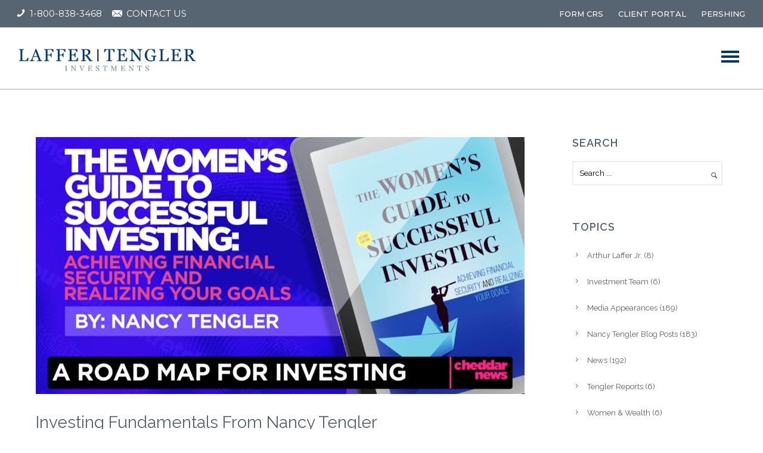

--- FILE ---
content_type: text/html; charset=UTF-8
request_url: https://laffertengler.com/investing-fundamentals-from-nancy-tengler/
body_size: 56397
content:
<!doctype html>
<!-- paulirish.com/2008/conditional-stylesheets-vs-css-hacks-answer-neither/ -->
<!--[if lt IE 7]> <html class="no-js lt-ie9 lt-ie8 lt-ie7" lang="en"> <![endif]-->
<!--[if IE 7]>    <html class="no-js lt-ie9 lt-ie8" lang="en"> <![endif]-->
<!--[if IE 8]>    <html class="no-js lt-ie9" lang="en"> <![endif]-->
<!-- Consider adding a manifest.appcache: h5bp.com/d/Offline -->
<!--[if gt IE 8]><!--> 
<html class="no-js" lang="en-US"> <!--<![endif]-->
<head>
	<meta charset="utf-8">
	<meta http-equiv="X-UA-Compatible" content="IE=edge,chrome=1" >
	<meta name="viewport" content="user-scalable=no, width=device-width, initial-scale=1, maximum-scale=1" />
    <meta name="apple-mobile-web-app-capable" content="yes" />
	    <meta name='robots' content='index, follow, max-image-preview:large, max-snippet:-1, max-video-preview:-1' />
	<style>img:is([sizes="auto" i], [sizes^="auto," i]) { contain-intrinsic-size: 3000px 1500px }</style>
	<script id="cookieyes" type="text/javascript" src="https://cdn-cookieyes.com/client_data/f701e8e6cb4fb35f226c2645/script.js"></script>
	<!-- This site is optimized with the Yoast SEO plugin v26.3 - https://yoast.com/wordpress/plugins/seo/ -->
	<title>Investing Fundamentals from Nancy Tengler | Laffer Tengler Investments</title>
	<meta name="description" content="Nancy Tengler, CEO and Chief Investment Officer, joined &#039;Stretching Your Dollar&#039; on Cheddar News to share tips on getting started with investing and growing your money." />
	<link rel="canonical" href="https://laffertengler.com/investing-fundamentals-from-nancy-tengler/" />
	<meta property="og:locale" content="en_US" />
	<meta property="og:type" content="article" />
	<meta property="og:title" content="Investing Fundamentals from Nancy Tengler | Laffer Tengler Investments" />
	<meta property="og:description" content="Nancy Tengler, CEO and Chief Investment Officer, joined &#039;Stretching Your Dollar&#039; on Cheddar News to share tips on getting started with investing and growing your money." />
	<meta property="og:url" content="https://laffertengler.com/investing-fundamentals-from-nancy-tengler/" />
	<meta property="og:site_name" content="Laffer Tengler Investments" />
	<meta property="article:published_time" content="2023-10-03T09:00:00+00:00" />
	<meta property="article:modified_time" content="2024-05-16T07:48:49+00:00" />
	<meta property="og:image" content="https://laffertengler.com/wp-content/uploads/2023/10/LTI-100323.png" />
	<meta property="og:image:width" content="1200" />
	<meta property="og:image:height" content="630" />
	<meta property="og:image:type" content="image/png" />
	<meta name="author" content="Mico Evangelista" />
	<meta name="twitter:card" content="summary_large_image" />
	<meta name="twitter:image" content="https://laffertengler.com/wp-content/uploads/2023/10/LTI-100323.png" />
	<meta name="twitter:label1" content="Written by" />
	<meta name="twitter:data1" content="Mico Evangelista" />
	<meta name="twitter:label2" content="Est. reading time" />
	<meta name="twitter:data2" content="3 minutes" />
	<script type="application/ld+json" class="yoast-schema-graph">{"@context":"https://schema.org","@graph":[{"@type":"Article","@id":"https://laffertengler.com/investing-fundamentals-from-nancy-tengler/#article","isPartOf":{"@id":"https://laffertengler.com/investing-fundamentals-from-nancy-tengler/"},"author":{"name":"Mico Evangelista","@id":"https://laffertengler.com/#/schema/person/5bfcc43e5754ac6afd17dc224cb1469e"},"headline":"Investing Fundamentals from Nancy Tengler","datePublished":"2023-10-03T09:00:00+00:00","dateModified":"2024-05-16T07:48:49+00:00","mainEntityOfPage":{"@id":"https://laffertengler.com/investing-fundamentals-from-nancy-tengler/"},"wordCount":478,"commentCount":0,"publisher":{"@id":"https://laffertengler.com/#organization"},"image":{"@id":"https://laffertengler.com/investing-fundamentals-from-nancy-tengler/#primaryimage"},"thumbnailUrl":"https://laffertengler.com/wp-content/uploads/2023/10/LTI-100323.png","articleSection":["Media Appearances","Nancy Tengler Blog Posts","News"],"inLanguage":"en-US","potentialAction":[{"@type":"CommentAction","name":"Comment","target":["https://laffertengler.com/investing-fundamentals-from-nancy-tengler/#respond"]}]},{"@type":"WebPage","@id":"https://laffertengler.com/investing-fundamentals-from-nancy-tengler/","url":"https://laffertengler.com/investing-fundamentals-from-nancy-tengler/","name":"Investing Fundamentals from Nancy Tengler | Laffer Tengler Investments","isPartOf":{"@id":"https://laffertengler.com/#website"},"primaryImageOfPage":{"@id":"https://laffertengler.com/investing-fundamentals-from-nancy-tengler/#primaryimage"},"image":{"@id":"https://laffertengler.com/investing-fundamentals-from-nancy-tengler/#primaryimage"},"thumbnailUrl":"https://laffertengler.com/wp-content/uploads/2023/10/LTI-100323.png","datePublished":"2023-10-03T09:00:00+00:00","dateModified":"2024-05-16T07:48:49+00:00","description":"Nancy Tengler, CEO and Chief Investment Officer, joined 'Stretching Your Dollar' on Cheddar News to share tips on getting started with investing and growing your money.","breadcrumb":{"@id":"https://laffertengler.com/investing-fundamentals-from-nancy-tengler/#breadcrumb"},"inLanguage":"en-US","potentialAction":[{"@type":"ReadAction","target":["https://laffertengler.com/investing-fundamentals-from-nancy-tengler/"]}]},{"@type":"ImageObject","inLanguage":"en-US","@id":"https://laffertengler.com/investing-fundamentals-from-nancy-tengler/#primaryimage","url":"https://laffertengler.com/wp-content/uploads/2023/10/LTI-100323.png","contentUrl":"https://laffertengler.com/wp-content/uploads/2023/10/LTI-100323.png","width":1200,"height":630},{"@type":"BreadcrumbList","@id":"https://laffertengler.com/investing-fundamentals-from-nancy-tengler/#breadcrumb","itemListElement":[{"@type":"ListItem","position":1,"name":"Home","item":"https://laffertengler.com/"},{"@type":"ListItem","position":2,"name":"Laffer Tengler News","item":"https://laffertengler.com/laffer-tengler-news/"},{"@type":"ListItem","position":3,"name":"Investing Fundamentals from Nancy Tengler"}]},{"@type":"WebSite","@id":"https://laffertengler.com/#website","url":"https://laffertengler.com/","name":"Laffer Tengler Investments","description":"","publisher":{"@id":"https://laffertengler.com/#organization"},"potentialAction":[{"@type":"SearchAction","target":{"@type":"EntryPoint","urlTemplate":"https://laffertengler.com/?s={search_term_string}"},"query-input":{"@type":"PropertyValueSpecification","valueRequired":true,"valueName":"search_term_string"}}],"inLanguage":"en-US"},{"@type":"Organization","@id":"https://laffertengler.com/#organization","name":"Laffer Tengler Investments","url":"https://laffertengler.com/","logo":{"@type":"ImageObject","inLanguage":"en-US","@id":"https://laffertengler.com/#/schema/logo/image/","url":"https://laffertengler.com/wp-content/uploads/2019/10/LTI_Stacked-Logo-Center-Gray-e1571396839499.png","contentUrl":"https://laffertengler.com/wp-content/uploads/2019/10/LTI_Stacked-Logo-Center-Gray-e1571396839499.png","width":350,"height":53,"caption":"Laffer Tengler Investments"},"image":{"@id":"https://laffertengler.com/#/schema/logo/image/"}},{"@type":"Person","@id":"https://laffertengler.com/#/schema/person/5bfcc43e5754ac6afd17dc224cb1469e","name":"Mico Evangelista"}]}</script>
	<!-- / Yoast SEO plugin. -->


<link rel='dns-prefetch' href='//fonts.googleapis.com' />
<link rel="alternate" type="application/rss+xml" title="Laffer Tengler Investments &raquo; Feed" href="https://laffertengler.com/feed/" />
<link rel="alternate" type="application/rss+xml" title="Laffer Tengler Investments &raquo; Comments Feed" href="https://laffertengler.com/comments/feed/" />
<script type="text/javascript">
/* <![CDATA[ */
window._wpemojiSettings = {"baseUrl":"https:\/\/s.w.org\/images\/core\/emoji\/16.0.1\/72x72\/","ext":".png","svgUrl":"https:\/\/s.w.org\/images\/core\/emoji\/16.0.1\/svg\/","svgExt":".svg","source":{"concatemoji":"https:\/\/laffertengler.com\/wp-includes\/js\/wp-emoji-release.min.js?ver=6.8.3"}};
/*! This file is auto-generated */
!function(s,n){var o,i,e;function c(e){try{var t={supportTests:e,timestamp:(new Date).valueOf()};sessionStorage.setItem(o,JSON.stringify(t))}catch(e){}}function p(e,t,n){e.clearRect(0,0,e.canvas.width,e.canvas.height),e.fillText(t,0,0);var t=new Uint32Array(e.getImageData(0,0,e.canvas.width,e.canvas.height).data),a=(e.clearRect(0,0,e.canvas.width,e.canvas.height),e.fillText(n,0,0),new Uint32Array(e.getImageData(0,0,e.canvas.width,e.canvas.height).data));return t.every(function(e,t){return e===a[t]})}function u(e,t){e.clearRect(0,0,e.canvas.width,e.canvas.height),e.fillText(t,0,0);for(var n=e.getImageData(16,16,1,1),a=0;a<n.data.length;a++)if(0!==n.data[a])return!1;return!0}function f(e,t,n,a){switch(t){case"flag":return n(e,"\ud83c\udff3\ufe0f\u200d\u26a7\ufe0f","\ud83c\udff3\ufe0f\u200b\u26a7\ufe0f")?!1:!n(e,"\ud83c\udde8\ud83c\uddf6","\ud83c\udde8\u200b\ud83c\uddf6")&&!n(e,"\ud83c\udff4\udb40\udc67\udb40\udc62\udb40\udc65\udb40\udc6e\udb40\udc67\udb40\udc7f","\ud83c\udff4\u200b\udb40\udc67\u200b\udb40\udc62\u200b\udb40\udc65\u200b\udb40\udc6e\u200b\udb40\udc67\u200b\udb40\udc7f");case"emoji":return!a(e,"\ud83e\udedf")}return!1}function g(e,t,n,a){var r="undefined"!=typeof WorkerGlobalScope&&self instanceof WorkerGlobalScope?new OffscreenCanvas(300,150):s.createElement("canvas"),o=r.getContext("2d",{willReadFrequently:!0}),i=(o.textBaseline="top",o.font="600 32px Arial",{});return e.forEach(function(e){i[e]=t(o,e,n,a)}),i}function t(e){var t=s.createElement("script");t.src=e,t.defer=!0,s.head.appendChild(t)}"undefined"!=typeof Promise&&(o="wpEmojiSettingsSupports",i=["flag","emoji"],n.supports={everything:!0,everythingExceptFlag:!0},e=new Promise(function(e){s.addEventListener("DOMContentLoaded",e,{once:!0})}),new Promise(function(t){var n=function(){try{var e=JSON.parse(sessionStorage.getItem(o));if("object"==typeof e&&"number"==typeof e.timestamp&&(new Date).valueOf()<e.timestamp+604800&&"object"==typeof e.supportTests)return e.supportTests}catch(e){}return null}();if(!n){if("undefined"!=typeof Worker&&"undefined"!=typeof OffscreenCanvas&&"undefined"!=typeof URL&&URL.createObjectURL&&"undefined"!=typeof Blob)try{var e="postMessage("+g.toString()+"("+[JSON.stringify(i),f.toString(),p.toString(),u.toString()].join(",")+"));",a=new Blob([e],{type:"text/javascript"}),r=new Worker(URL.createObjectURL(a),{name:"wpTestEmojiSupports"});return void(r.onmessage=function(e){c(n=e.data),r.terminate(),t(n)})}catch(e){}c(n=g(i,f,p,u))}t(n)}).then(function(e){for(var t in e)n.supports[t]=e[t],n.supports.everything=n.supports.everything&&n.supports[t],"flag"!==t&&(n.supports.everythingExceptFlag=n.supports.everythingExceptFlag&&n.supports[t]);n.supports.everythingExceptFlag=n.supports.everythingExceptFlag&&!n.supports.flag,n.DOMReady=!1,n.readyCallback=function(){n.DOMReady=!0}}).then(function(){return e}).then(function(){var e;n.supports.everything||(n.readyCallback(),(e=n.source||{}).concatemoji?t(e.concatemoji):e.wpemoji&&e.twemoji&&(t(e.twemoji),t(e.wpemoji)))}))}((window,document),window._wpemojiSettings);
/* ]]> */
</script>
<style id='wp-emoji-styles-inline-css' type='text/css'>

	img.wp-smiley, img.emoji {
		display: inline !important;
		border: none !important;
		box-shadow: none !important;
		height: 1em !important;
		width: 1em !important;
		margin: 0 0.07em !important;
		vertical-align: -0.1em !important;
		background: none !important;
		padding: 0 !important;
	}
</style>
<link rel='stylesheet' id='wp-block-library-css' href='https://laffertengler.com/wp-includes/css/dist/block-library/style.min.css?ver=6.8.3' type='text/css' media='all' />
<style id='classic-theme-styles-inline-css' type='text/css'>
/*! This file is auto-generated */
.wp-block-button__link{color:#fff;background-color:#32373c;border-radius:9999px;box-shadow:none;text-decoration:none;padding:calc(.667em + 2px) calc(1.333em + 2px);font-size:1.125em}.wp-block-file__button{background:#32373c;color:#fff;text-decoration:none}
</style>
<link rel='stylesheet' id='wp-components-css' href='https://laffertengler.com/wp-includes/css/dist/components/style.min.css?ver=6.8.3' type='text/css' media='all' />
<link rel='stylesheet' id='wp-preferences-css' href='https://laffertengler.com/wp-includes/css/dist/preferences/style.min.css?ver=6.8.3' type='text/css' media='all' />
<link rel='stylesheet' id='wp-block-editor-css' href='https://laffertengler.com/wp-includes/css/dist/block-editor/style.min.css?ver=6.8.3' type='text/css' media='all' />
<link rel='stylesheet' id='popup-maker-block-library-style-css' href='https://laffertengler.com/wp-content/plugins/popup-maker/dist/packages/block-library-style.css?ver=dbea705cfafe089d65f1' type='text/css' media='all' />
<style id='global-styles-inline-css' type='text/css'>
:root{--wp--preset--aspect-ratio--square: 1;--wp--preset--aspect-ratio--4-3: 4/3;--wp--preset--aspect-ratio--3-4: 3/4;--wp--preset--aspect-ratio--3-2: 3/2;--wp--preset--aspect-ratio--2-3: 2/3;--wp--preset--aspect-ratio--16-9: 16/9;--wp--preset--aspect-ratio--9-16: 9/16;--wp--preset--color--black: #000000;--wp--preset--color--cyan-bluish-gray: #abb8c3;--wp--preset--color--white: #ffffff;--wp--preset--color--pale-pink: #f78da7;--wp--preset--color--vivid-red: #cf2e2e;--wp--preset--color--luminous-vivid-orange: #ff6900;--wp--preset--color--luminous-vivid-amber: #fcb900;--wp--preset--color--light-green-cyan: #7bdcb5;--wp--preset--color--vivid-green-cyan: #00d084;--wp--preset--color--pale-cyan-blue: #8ed1fc;--wp--preset--color--vivid-cyan-blue: #0693e3;--wp--preset--color--vivid-purple: #9b51e0;--wp--preset--gradient--vivid-cyan-blue-to-vivid-purple: linear-gradient(135deg,rgba(6,147,227,1) 0%,rgb(155,81,224) 100%);--wp--preset--gradient--light-green-cyan-to-vivid-green-cyan: linear-gradient(135deg,rgb(122,220,180) 0%,rgb(0,208,130) 100%);--wp--preset--gradient--luminous-vivid-amber-to-luminous-vivid-orange: linear-gradient(135deg,rgba(252,185,0,1) 0%,rgba(255,105,0,1) 100%);--wp--preset--gradient--luminous-vivid-orange-to-vivid-red: linear-gradient(135deg,rgba(255,105,0,1) 0%,rgb(207,46,46) 100%);--wp--preset--gradient--very-light-gray-to-cyan-bluish-gray: linear-gradient(135deg,rgb(238,238,238) 0%,rgb(169,184,195) 100%);--wp--preset--gradient--cool-to-warm-spectrum: linear-gradient(135deg,rgb(74,234,220) 0%,rgb(151,120,209) 20%,rgb(207,42,186) 40%,rgb(238,44,130) 60%,rgb(251,105,98) 80%,rgb(254,248,76) 100%);--wp--preset--gradient--blush-light-purple: linear-gradient(135deg,rgb(255,206,236) 0%,rgb(152,150,240) 100%);--wp--preset--gradient--blush-bordeaux: linear-gradient(135deg,rgb(254,205,165) 0%,rgb(254,45,45) 50%,rgb(107,0,62) 100%);--wp--preset--gradient--luminous-dusk: linear-gradient(135deg,rgb(255,203,112) 0%,rgb(199,81,192) 50%,rgb(65,88,208) 100%);--wp--preset--gradient--pale-ocean: linear-gradient(135deg,rgb(255,245,203) 0%,rgb(182,227,212) 50%,rgb(51,167,181) 100%);--wp--preset--gradient--electric-grass: linear-gradient(135deg,rgb(202,248,128) 0%,rgb(113,206,126) 100%);--wp--preset--gradient--midnight: linear-gradient(135deg,rgb(2,3,129) 0%,rgb(40,116,252) 100%);--wp--preset--font-size--small: 13px;--wp--preset--font-size--medium: 20px;--wp--preset--font-size--large: 36px;--wp--preset--font-size--x-large: 42px;--wp--preset--spacing--20: 0.44rem;--wp--preset--spacing--30: 0.67rem;--wp--preset--spacing--40: 1rem;--wp--preset--spacing--50: 1.5rem;--wp--preset--spacing--60: 2.25rem;--wp--preset--spacing--70: 3.38rem;--wp--preset--spacing--80: 5.06rem;--wp--preset--shadow--natural: 6px 6px 9px rgba(0, 0, 0, 0.2);--wp--preset--shadow--deep: 12px 12px 50px rgba(0, 0, 0, 0.4);--wp--preset--shadow--sharp: 6px 6px 0px rgba(0, 0, 0, 0.2);--wp--preset--shadow--outlined: 6px 6px 0px -3px rgba(255, 255, 255, 1), 6px 6px rgba(0, 0, 0, 1);--wp--preset--shadow--crisp: 6px 6px 0px rgba(0, 0, 0, 1);}:where(.is-layout-flex){gap: 0.5em;}:where(.is-layout-grid){gap: 0.5em;}body .is-layout-flex{display: flex;}.is-layout-flex{flex-wrap: wrap;align-items: center;}.is-layout-flex > :is(*, div){margin: 0;}body .is-layout-grid{display: grid;}.is-layout-grid > :is(*, div){margin: 0;}:where(.wp-block-columns.is-layout-flex){gap: 2em;}:where(.wp-block-columns.is-layout-grid){gap: 2em;}:where(.wp-block-post-template.is-layout-flex){gap: 1.25em;}:where(.wp-block-post-template.is-layout-grid){gap: 1.25em;}.has-black-color{color: var(--wp--preset--color--black) !important;}.has-cyan-bluish-gray-color{color: var(--wp--preset--color--cyan-bluish-gray) !important;}.has-white-color{color: var(--wp--preset--color--white) !important;}.has-pale-pink-color{color: var(--wp--preset--color--pale-pink) !important;}.has-vivid-red-color{color: var(--wp--preset--color--vivid-red) !important;}.has-luminous-vivid-orange-color{color: var(--wp--preset--color--luminous-vivid-orange) !important;}.has-luminous-vivid-amber-color{color: var(--wp--preset--color--luminous-vivid-amber) !important;}.has-light-green-cyan-color{color: var(--wp--preset--color--light-green-cyan) !important;}.has-vivid-green-cyan-color{color: var(--wp--preset--color--vivid-green-cyan) !important;}.has-pale-cyan-blue-color{color: var(--wp--preset--color--pale-cyan-blue) !important;}.has-vivid-cyan-blue-color{color: var(--wp--preset--color--vivid-cyan-blue) !important;}.has-vivid-purple-color{color: var(--wp--preset--color--vivid-purple) !important;}.has-black-background-color{background-color: var(--wp--preset--color--black) !important;}.has-cyan-bluish-gray-background-color{background-color: var(--wp--preset--color--cyan-bluish-gray) !important;}.has-white-background-color{background-color: var(--wp--preset--color--white) !important;}.has-pale-pink-background-color{background-color: var(--wp--preset--color--pale-pink) !important;}.has-vivid-red-background-color{background-color: var(--wp--preset--color--vivid-red) !important;}.has-luminous-vivid-orange-background-color{background-color: var(--wp--preset--color--luminous-vivid-orange) !important;}.has-luminous-vivid-amber-background-color{background-color: var(--wp--preset--color--luminous-vivid-amber) !important;}.has-light-green-cyan-background-color{background-color: var(--wp--preset--color--light-green-cyan) !important;}.has-vivid-green-cyan-background-color{background-color: var(--wp--preset--color--vivid-green-cyan) !important;}.has-pale-cyan-blue-background-color{background-color: var(--wp--preset--color--pale-cyan-blue) !important;}.has-vivid-cyan-blue-background-color{background-color: var(--wp--preset--color--vivid-cyan-blue) !important;}.has-vivid-purple-background-color{background-color: var(--wp--preset--color--vivid-purple) !important;}.has-black-border-color{border-color: var(--wp--preset--color--black) !important;}.has-cyan-bluish-gray-border-color{border-color: var(--wp--preset--color--cyan-bluish-gray) !important;}.has-white-border-color{border-color: var(--wp--preset--color--white) !important;}.has-pale-pink-border-color{border-color: var(--wp--preset--color--pale-pink) !important;}.has-vivid-red-border-color{border-color: var(--wp--preset--color--vivid-red) !important;}.has-luminous-vivid-orange-border-color{border-color: var(--wp--preset--color--luminous-vivid-orange) !important;}.has-luminous-vivid-amber-border-color{border-color: var(--wp--preset--color--luminous-vivid-amber) !important;}.has-light-green-cyan-border-color{border-color: var(--wp--preset--color--light-green-cyan) !important;}.has-vivid-green-cyan-border-color{border-color: var(--wp--preset--color--vivid-green-cyan) !important;}.has-pale-cyan-blue-border-color{border-color: var(--wp--preset--color--pale-cyan-blue) !important;}.has-vivid-cyan-blue-border-color{border-color: var(--wp--preset--color--vivid-cyan-blue) !important;}.has-vivid-purple-border-color{border-color: var(--wp--preset--color--vivid-purple) !important;}.has-vivid-cyan-blue-to-vivid-purple-gradient-background{background: var(--wp--preset--gradient--vivid-cyan-blue-to-vivid-purple) !important;}.has-light-green-cyan-to-vivid-green-cyan-gradient-background{background: var(--wp--preset--gradient--light-green-cyan-to-vivid-green-cyan) !important;}.has-luminous-vivid-amber-to-luminous-vivid-orange-gradient-background{background: var(--wp--preset--gradient--luminous-vivid-amber-to-luminous-vivid-orange) !important;}.has-luminous-vivid-orange-to-vivid-red-gradient-background{background: var(--wp--preset--gradient--luminous-vivid-orange-to-vivid-red) !important;}.has-very-light-gray-to-cyan-bluish-gray-gradient-background{background: var(--wp--preset--gradient--very-light-gray-to-cyan-bluish-gray) !important;}.has-cool-to-warm-spectrum-gradient-background{background: var(--wp--preset--gradient--cool-to-warm-spectrum) !important;}.has-blush-light-purple-gradient-background{background: var(--wp--preset--gradient--blush-light-purple) !important;}.has-blush-bordeaux-gradient-background{background: var(--wp--preset--gradient--blush-bordeaux) !important;}.has-luminous-dusk-gradient-background{background: var(--wp--preset--gradient--luminous-dusk) !important;}.has-pale-ocean-gradient-background{background: var(--wp--preset--gradient--pale-ocean) !important;}.has-electric-grass-gradient-background{background: var(--wp--preset--gradient--electric-grass) !important;}.has-midnight-gradient-background{background: var(--wp--preset--gradient--midnight) !important;}.has-small-font-size{font-size: var(--wp--preset--font-size--small) !important;}.has-medium-font-size{font-size: var(--wp--preset--font-size--medium) !important;}.has-large-font-size{font-size: var(--wp--preset--font-size--large) !important;}.has-x-large-font-size{font-size: var(--wp--preset--font-size--x-large) !important;}
:where(.wp-block-post-template.is-layout-flex){gap: 1.25em;}:where(.wp-block-post-template.is-layout-grid){gap: 1.25em;}
:where(.wp-block-columns.is-layout-flex){gap: 2em;}:where(.wp-block-columns.is-layout-grid){gap: 2em;}
:root :where(.wp-block-pullquote){font-size: 1.5em;line-height: 1.6;}
</style>
<link rel='stylesheet' id='contact-form-7-css' href='https://laffertengler.com/wp-content/plugins/contact-form-7/includes/css/styles.css?ver=6.1.3' type='text/css' media='all' />
<link rel='stylesheet' id='wpa-css-css' href='https://laffertengler.com/wp-content/plugins/honeypot/includes/css/wpa.css?ver=2.3.04' type='text/css' media='all' />
<link rel='stylesheet' id='be-slider-css' href='https://laffertengler.com/wp-content/plugins/oshine-modules/public/css/be-slider.css?ver=6.8.3' type='text/css' media='all' />
<link rel='stylesheet' id='oshine-modules-css' href='https://laffertengler.com/wp-content/plugins/oshine-modules/public/css/oshine-modules.css?ver=3.2' type='text/css' media='all' />
<link rel='stylesheet' id='buttons-css' href='https://laffertengler.com/wp-includes/css/buttons.min.css?ver=6.8.3' type='text/css' media='all' />
<link rel='stylesheet' id='dashicons-css' href='https://laffertengler.com/wp-includes/css/dashicons.min.css?ver=6.8.3' type='text/css' media='all' />
<link rel='stylesheet' id='mediaelement-css' href='https://laffertengler.com/wp-includes/js/mediaelement/mediaelementplayer-legacy.min.css?ver=4.2.17' type='text/css' media='all' />
<link rel='stylesheet' id='wp-mediaelement-css' href='https://laffertengler.com/wp-includes/js/mediaelement/wp-mediaelement.min.css?ver=6.8.3' type='text/css' media='all' />
<link rel='stylesheet' id='media-views-css' href='https://laffertengler.com/wp-includes/css/media-views.min.css?ver=6.8.3' type='text/css' media='all' />
<link rel='stylesheet' id='imgareaselect-css' href='https://laffertengler.com/wp-includes/js/imgareaselect/imgareaselect.css?ver=0.9.8' type='text/css' media='all' />
<link rel='stylesheet' id='typehub-css' href='https://laffertengler.com/wp-content/plugins/tatsu/includes/typehub/public/css/typehub-public.css?ver=2.0.6' type='text/css' media='all' />
<link rel='stylesheet' id='typehub-google-fonts-css' href='//fonts.googleapis.com/css?family=Montserrat%3A500%2C400%2C600%2C700%7CPlayfair+Display%3A400%7CRaleway%3A500%2C400%2C600%7CCrimson+Text%3A400Italic%2CItalic400%7CMontserrat%3A400&#038;ver=1.0' type='text/css' media='all' />
<link rel='stylesheet' id='tatsu-main-css' href='https://laffertengler.com/wp-content/plugins/tatsu/public/css/tatsu.min.css?ver=3.5.3' type='text/css' media='all' />
<link rel='stylesheet' id='oshine_icons-css' href='https://laffertengler.com/wp-content/themes/oshin/fonts/icomoon/style.css?ver=7.2.8' type='text/css' media='all' />
<link rel='stylesheet' id='font_awesome-css' href='https://laffertengler.com/wp-content/plugins/tatsu/includes/icons/font_awesome/font-awesome.css?ver=6.8.3' type='text/css' media='all' />
<link rel='stylesheet' id='font_awesome_brands-css' href='https://laffertengler.com/wp-content/plugins/tatsu/includes/icons/font_awesome/brands.css?ver=6.8.3' type='text/css' media='all' />
<link rel='stylesheet' id='tatsu_icons-css' href='https://laffertengler.com/wp-content/plugins/tatsu/includes/icons/tatsu_icons/tatsu-icons.css?ver=6.8.3' type='text/css' media='all' />
<link rel='stylesheet' id='be-themes-bb-press-css-css' href='https://laffertengler.com/wp-content/themes/oshin/bb-press/bb-press.css?ver=6.8.3' type='text/css' media='all' />
<link rel='stylesheet' id='be-style-main-css-css' href='https://laffertengler.com/wp-content/themes/oshin/css/main.css?ver=7.2.8' type='text/css' media='all' />
<link rel='stylesheet' id='be-style-top-header-css' href='https://laffertengler.com/wp-content/themes/oshin/css/headers/top-header.css?ver=7.2.8' type='text/css' media='all' />
<link rel='stylesheet' id='be-style-responsive-header-css' href='https://laffertengler.com/wp-content/themes/oshin/css/headers/responsive-header.css?ver=7.2.8' type='text/css' media='all' />
<link rel='stylesheet' id='be-style-special-left-right-menu-css' href='https://laffertengler.com/wp-content/themes/oshin/css/headers/special-left-right-menu.css?ver=7.2.8' type='text/css' media='all' />
<link rel='stylesheet' id='be-style-multilevel-menu-css' href='https://laffertengler.com/wp-content/themes/oshin/css/headers/multilevel-menu.css?ver=7.2.8' type='text/css' media='all' />
<link rel='stylesheet' id='be-themes-layout-css' href='https://laffertengler.com/wp-content/themes/oshin/css/layout.css?ver=7.2.8' type='text/css' media='all' />
<link rel='stylesheet' id='magnific-popup-css' href='https://laffertengler.com/wp-content/themes/oshin/css/vendor/magnific-popup.css?ver=6.8.3' type='text/css' media='all' />
<link rel='stylesheet' id='scrollbar-css' href='https://laffertengler.com/wp-content/themes/oshin/css/vendor/scrollbar.css?ver=6.8.3' type='text/css' media='all' />
<link rel='stylesheet' id='flickity-css' href='https://laffertengler.com/wp-content/themes/oshin/css/vendor/flickity.css?ver=6.8.3' type='text/css' media='all' />
<link rel='stylesheet' id='be-custom-fonts-css' href='https://laffertengler.com/wp-content/themes/oshin/fonts/fonts.css?ver=7.2.8' type='text/css' media='all' />
<link rel='stylesheet' id='be-style-css-css' href='https://laffertengler.com/wp-content/themes/oshin/style.css?ver=7.2.8' type='text/css' media='all' />
<link rel='stylesheet' id='recent-posts-widget-with-thumbnails-public-style-css' href='https://laffertengler.com/wp-content/plugins/recent-posts-widget-with-thumbnails/public.css?ver=7.1.1' type='text/css' media='all' />
<link rel='stylesheet' id='popup-maker-site-css' href='//laffertengler.com/wp-content/uploads/f41197695e7b4081787fc23fcab36061.css?generated=1752265497&#038;ver=1.21.5' type='text/css' media='all' />
<script type="text/javascript" src="https://laffertengler.com/wp-includes/js/jquery/jquery.min.js?ver=3.7.1" id="jquery-core-js"></script>
<script type="text/javascript" src="https://laffertengler.com/wp-includes/js/jquery/jquery-migrate.min.js?ver=3.4.1" id="jquery-migrate-js"></script>
<script type="text/javascript" id="tablesome-workflow-bundle-js-extra">
/* <![CDATA[ */
var tablesome_ajax_object = {"nonce":"4b883824ee","ajax_url":"https:\/\/laffertengler.com\/wp-admin\/admin-ajax.php","rest_nonce":"5fedf84cea","edit_table_url":"https:\/\/laffertengler.com\/wp-admin\/edit.php?post_type=tablesome_cpt&action=edit&post=0&page=tablesome_admin_page","api_endpoints":{"prefix":"https:\/\/laffertengler.com\/wp-json\/tablesome\/v1\/tables\/","save_table":"https:\/\/laffertengler.com\/wp-json\/tablesome\/v1\/tables","import_records":"https:\/\/laffertengler.com\/wp-json\/tablesome\/v1\/tables\/import","store_api_key":"https:\/\/laffertengler.com\/wp-json\/tablesome\/v1\/tablesome-api-keys\/","workflow_posts_data":"https:\/\/laffertengler.com\/wp-json\/tablesome\/v1\/workflow\/posts","workflow_posts":"https:\/\/laffertengler.com\/wp-json\/tablesome\/v1\/workflow\/posts?","workflow_fields":"https:\/\/laffertengler.com\/wp-json\/tablesome\/v1\/workflow\/fields?","workflow_terms":"https:\/\/laffertengler.com\/wp-json\/tablesome\/v1\/workflow\/terms?","workflow_taxonomies":"https:\/\/laffertengler.com\/wp-json\/tablesome\/v1\/workflow\/taxonomies?","workflow_user_roles":"https:\/\/laffertengler.com\/wp-json\/tablesome\/v1\/workflow\/get-user-roles?","workflow_post_types":"https:\/\/laffertengler.com\/wp-json\/tablesome\/v1\/workflow\/get-post-types?","workflow_users":"https:\/\/laffertengler.com\/wp-json\/tablesome\/v1\/workflow\/get-users?","get_oauth_data":"https:\/\/laffertengler.com\/wp-json\/tablesome\/v1\/workflow\/get-oauth-data?","delete_oauth_data":"https:\/\/laffertengler.com\/wp-json\/tablesome\/v1\/workflow\/delete-oauth-data?","get_access_token":"https:\/\/laffertengler.com\/wp-json\/tablesome\/v1\/workflow\/get-access-token","get-spreadsheet-data":"https:\/\/laffertengler.com\/wp-json\/tablesome\/v1\/workflow\/get-spreadsheet-data"},"site_domain":"laffertengler.com"};
/* ]]> */
</script>
<script type="text/javascript" src="https://laffertengler.com/wp-content/plugins/tablesome/assets/bundles/workflow.bundle.js?ver=1.1.34" id="tablesome-workflow-bundle-js"></script>
<script type="text/javascript" id="utils-js-extra">
/* <![CDATA[ */
var userSettings = {"url":"\/","uid":"0","time":"1768444560","secure":"1"};
/* ]]> */
</script>
<script type="text/javascript" src="https://laffertengler.com/wp-includes/js/utils.min.js?ver=6.8.3" id="utils-js"></script>
<script type="text/javascript" src="https://laffertengler.com/wp-includes/js/plupload/moxie.min.js?ver=1.3.5.1" id="moxiejs-js"></script>
<script type="text/javascript" src="https://laffertengler.com/wp-includes/js/plupload/plupload.min.js?ver=2.1.9" id="plupload-js"></script>
<!--[if lt IE 8]>
<script type="text/javascript" src="https://laffertengler.com/wp-includes/js/json2.min.js?ver=2015-05-03" id="json2-js"></script>
<![endif]-->
<script type="text/javascript" src="https://laffertengler.com/wp-content/plugins/tatsu/includes/typehub/public/js/webfont.min.js?ver=6.8.3" id="webfontloader-js"></script>
<script type="text/javascript" id="webfontloader-js-after">
/* <![CDATA[ */
WebFont.load( { custom: { families: ['marion-regular:400'], urls: ['https://laffertengler.com/wp-content/uploads/typehub/custom/marion-regular/styles.css'] }, })
/* ]]> */
</script>
<script type="text/javascript" src="https://laffertengler.com/wp-content/plugins/wp-retina-2x/app/picturefill.min.js?ver=1762836171" id="wr2x-picturefill-js-js"></script>
<script type="text/javascript" src="https://laffertengler.com/wp-content/themes/oshin/js/vendor/modernizr.js?ver=6.8.3" id="modernizr-js"></script>
<link rel="https://api.w.org/" href="https://laffertengler.com/wp-json/" /><link rel="alternate" title="JSON" type="application/json" href="https://laffertengler.com/wp-json/wp/v2/posts/16214" /><link rel="EditURI" type="application/rsd+xml" title="RSD" href="https://laffertengler.com/xmlrpc.php?rsd" />
<meta name="generator" content="WordPress 6.8.3" />
<link rel='shortlink' href='https://laffertengler.com/?p=16214' />
<link rel="alternate" title="oEmbed (JSON)" type="application/json+oembed" href="https://laffertengler.com/wp-json/oembed/1.0/embed?url=https%3A%2F%2Flaffertengler.com%2Finvesting-fundamentals-from-nancy-tengler%2F" />
<link rel="alternate" title="oEmbed (XML)" type="text/xml+oembed" href="https://laffertengler.com/wp-json/oembed/1.0/embed?url=https%3A%2F%2Flaffertengler.com%2Finvesting-fundamentals-from-nancy-tengler%2F&#038;format=xml" />
<!-- Google Tag Manager -->
<script>(function(w,d,s,l,i){w[l]=w[l]||[];w[l].push({'gtm.start':
new Date().getTime(),event:'gtm.js'});var f=d.getElementsByTagName(s)[0],
j=d.createElement(s),dl=l!='dataLayer'?'&l='+l:'';j.async=true;j.src=
'https://www.googletagmanager.com/gtm.js?id='+i+dl;f.parentNode.insertBefore(j,f);
})(window,document,'script','dataLayer','GTM-P4GZ8VT');</script>
<!-- End Google Tag Manager -->

<meta name="facebook-domain-verification" content="ijcism6e9acaj4eckcg5ukbfklqyml" />

<!-- Facebook Pixel Code -->
<script>
!function(f,b,e,v,n,t,s)
{if(f.fbq)return;n=f.fbq=function(){n.callMethod?
n.callMethod.apply(n,arguments):n.queue.push(arguments)};
if(!f._fbq)f._fbq=n;n.push=n;n.loaded=!0;n.version='2.0';
n.queue=[];t=b.createElement(e);t.async=!0;
t.src=v;s=b.getElementsByTagName(e)[0];
s.parentNode.insertBefore(t,s)}(window,document,'script',
'https://connect.facebook.net/en_US/fbevents.js');
 fbq('init', '361701418770237'); 
fbq('track', 'PageView');
</script>
<noscript>
 <img height="1" width="1" 
src="https://www.facebook.com/tr?id=361701418770237&ev=PageView
&noscript=1"/>
</noscript>
<!-- End Facebook Pixel Code --><style id = "be-dynamic-css" type="text/css"> 
body {
    background-color: rgb(255,255,255);background-color: rgba(255,255,255,1);}
.layout-box #header-inner-wrap, 
#header-inner-wrap, #header-inner-wrap.style3 #header-bottom-bar,
body.header-transparent #header #header-inner-wrap.no-transparent,
.left-header .sb-slidebar.sb-left,
.left-header .sb-slidebar.sb-left #slidebar-menu a::before 
{
    background-color: rgb(255,255,255);background-color: rgba(255,255,255,1);}
#mobile-menu, 
#mobile-menu ul {
    background-color: rgb(255,255,255);background-color: rgba(255,255,255,1);}

  #mobile-menu li{
    border-bottom-color: #00376e ;
  }


body.header-transparent #header-inner-wrap{
  background: transparent;
}
.be-gdpr-modal-item input:checked + .slider{
  background-color: rgba(0,55,110,1);
}
.be-gdpr-modal-iteminput:focus + .slider {
  box-shadow: 0 0 1px  rgba(0,55,110,1);
}
.be-gdpr-modal-item .slider:before {
  background-color:rgba(87,101,115,1);
}
.be-gdpr-cookie-notice-bar .be-gdpr-cookie-notice-button{
  background: rgba(0,55,110,1);
  color: rgba(87,101,115,1);
}

#header .header-border{
 border-bottom: .5px solid #a8a8a8;
}
#header-top-bar{
    background-color: rgb(20,21,22);background-color: rgba(20,21,22,1);    border-bottom: 0px none #ffffff;
    color: #ffffff;
}
#header-top-bar #topbar-menu li a{
    color: #ffffff;
}
#header-bottom-bar{
    background-color: rgb(192,192,192);background-color: rgba(192,192,192,1);    border-top: 1px none #c0c0c0;
    border-bottom: 1px none #c0c0c0;
}

/*Adjusted the timings for the new effects*/
body.header-transparent #header #header-inner-wrap {
	-webkit-transition: background .25s ease, box-shadow .25s ease, opacity 700ms cubic-bezier(0.645, 0.045, 0.355, 1), transform 700ms cubic-bezier(0.645, 0.045, 0.355, 1);
	-moz-transition: background .25s ease, box-shadow .25s ease, opacity 700ms cubic-bezier(0.645, 0.045, 0.355, 1), transform 700ms cubic-bezier(0.645, 0.045, 0.355, 1);
	-o-transition: background .25s ease, box-shadow .25s ease, opacity 700ms cubic-bezier(0.645, 0.045, 0.355, 1), transform 700ms cubic-bezier(0.645, 0.045, 0.355, 1);
	transition: background .25s ease, box-shadow .25s ease, opacity 700ms cubic-bezier(0.645, 0.045, 0.355, 1), transform 700ms cubic-bezier(0.645, 0.045, 0.355, 1);
}

body.header-transparent.semi #header .semi-transparent{
  background-color: rgb(255,255,255);background-color: rgba(255,255,255,0.4);  !important ;
}
body.header-transparent.semi #content {
    padding-top: 100px;
}

#content,
#blog-content {
    background-color: rgb(255,255,255);background-color: rgba(255,255,255,1);}
#bottom-widgets {
    background-color: rgb(242,243,248);background-color: rgba(242,243,248,1);}
#footer {
  background-color: rgb(255,255,255);background-color: rgba(255,255,255,1);}
#footer .footer-border{
  border-bottom: 0px none ;
}
.page-title-module-custom {
	background: none;}
#portfolio-title-nav-wrap{
  background-color : #ededed;
}
#navigation .sub-menu,
#navigation .children,
#navigation-left-side .sub-menu,
#navigation-left-side .children,
#navigation-right-side .sub-menu,
#navigation-right-side .children {
  background-color: rgb(255,255,255);background-color: rgba(255,255,255,1);}
.sb-slidebar.sb-right {
  background-color: rgb(255,255,255);background-color: rgba(255,255,255,1);}
.left-header .left-strip-wrapper,
.left-header #left-header-mobile {
  background-color : #ffffff ;
}
.layout-box-top,
.layout-box-bottom,
.layout-box-right,
.layout-box-left,
.layout-border-header-top #header-inner-wrap,
.layout-border-header-top.layout-box #header-inner-wrap, 
body.header-transparent .layout-border-header-top #header #header-inner-wrap.no-transparent {
  background-color: rgb(255,255,255);background-color: rgba(255,255,255,1);}

.left-header.left-sliding.left-overlay-menu .sb-slidebar{
  background-color: rgb(8,8,8);background-color: rgba(8,8,8,0.90);  
}
.top-header.top-overlay-menu .sb-slidebar{
  background-color: rgb(255,255,255);background-color: rgba(255,255,255,1);}
.search-box-wrapper{
  background-color: rgb(255,255,255);background-color: rgba(255,255,255,0.85);}
.search-box-wrapper.style1-header-search-widget input[type="text"]{
  background-color: transparent !important;
  color: #000000;
  border: 1px solid  #000000;
}
.search-box-wrapper.style2-header-search-widget input[type="text"]{
  background-color: transparent !important;
  color: #000000;
  border: none !important;
  box-shadow: none !important;
}
.search-box-wrapper .searchform .search-icon{
  color: #000000;
}
#header-top-bar-right .search-box-wrapper.style1-header-search-widget input[type="text"]{
  border: none; 
}


.post-title ,
.post-date-wrap {
  margin-bottom: 12px;
}

/* ======================
    Dynamic Border Styling
   ====================== */


.layout-box-top,
.layout-box-bottom {
  height: 30px;
}

.layout-box-right,
.layout-box-left {
  width: 30px;
}

#main.layout-border,
#main.layout-border.layout-border-header-top{
  padding: 30px;
}
.left-header #main.layout-border {
    padding-left: 0px;
}
#main.layout-border.layout-border-header-top {
  padding-top: 0px;
}
.be-themes-layout-layout-border #logo-sidebar,
.be-themes-layout-layout-border-header-top #logo-sidebar{
  margin-top: 70px;
}

/*Left Static Menu*/
.left-header.left-static.be-themes-layout-layout-border #main-wrapper{
  margin-left: 310px;
}
.left-header.left-static.be-themes-layout-layout-border .sb-slidebar.sb-left {
  left: 30px;
}

/*Right Slidebar*/

body.be-themes-layout-layout-border-header-top .sb-slidebar.sb-right,
body.be-themes-layout-layout-border .sb-slidebar.sb-right {
  right: -250px; 
}
.be-themes-layout-layout-border-header-top .sb-slidebar.sb-right.opened,
.be-themes-layout-layout-border .sb-slidebar.sb-right.opened {
  right: 30px;
}

/* Top-overlay menu on opening, header moves sideways bug. Fixed on the next line code */
/*body.be-themes-layout-layout-border-header-top.top-header.slider-bar-opened #main #header #header-inner-wrap.no-transparent.top-animate,
body.be-themes-layout-layout-border.top-header.slider-bar-opened #main #header #header-inner-wrap.no-transparent.top-animate {
  right: 310px;
}*/

body.be-themes-layout-layout-border-header-top.top-header:not(.top-overlay-menu).slider-bar-opened #main #header #header-inner-wrap.no-transparent.top-animate,
body.be-themes-layout-layout-border.top-header:not(.top-overlay-menu).slider-bar-opened #main #header #header-inner-wrap.no-transparent.top-animate {
  right: 310px;
}

/* Now not needed mostly, as the hero section image is coming properly */


/*Single Page Version*/
body.be-themes-layout-layout-border-header-top.single-page-version .single-page-nav-wrap,
body.be-themes-layout-layout-border.single-page-version .single-page-nav-wrap {
  right: 50px;
}

/*Split Screen Page Template*/
.top-header .layout-border #content.page-split-screen-left {
  margin-left: calc(50% + 15px);
} 
.top-header.page-template-page-splitscreen-left .layout-border .header-hero-section {
  width: calc(50% - 15px);
} 

.top-header .layout-border #content.page-split-screen-right {
  width: calc(50% - 15px);
} 
.top-header.page-template-page-splitscreen-right .layout-border .header-hero-section {
  left: calc(50% - 15px);
} 
  
 
@media only screen and (max-width: 960px) {
  body.be-themes-layout-layout-border-header-top.single-page-version .single-page-nav-wrap,
  body.be-themes-layout-layout-border.single-page-version .single-page-nav-wrap {
    right: 35px;
  }
  body.be-themes-layout-layout-border-header-top .sb-slidebar.sb-right, 
  body.be-themes-layout-layout-border .sb-slidebar.sb-right {
    right: -280px;
  }
  #main.layout-border,
  #main.layout-border.layout-border-header-top {
    padding: 0px !important;
  }
  .top-header .layout-border #content.page-split-screen-left,
  .top-header .layout-border #content.page-split-screen-right {
      margin-left: 0px;
      width:100%;
  }
  .top-header.page-template-page-splitscreen-right .layout-border .header-hero-section,
  .top-header.page-template-page-splitscreen-left .layout-border .header-hero-section {
      width:100%;
  }
}




.filters.single_border .filter_item{
    border-color: rgba(0,55,110,1);
}
.filters.rounded .current_choice{
    border-radius: 50px;
    background-color: rgba(0,55,110,1);
    color: rgba(87,101,115,1);
}
.filters.single_border .current_choice,
.filters.border .current_choice{
    color: rgba(0,55,110,1);
}

.exclusive-mobile-bg .menu-controls{
  background-color: background-color: rgb(255,255,255);background-color: rgba(255,255,255,1);;
}
    #header .be-mobile-menu-icon span {
        background-color : #00376e;
    } 
    #header-controls-right,
    #header-controls-left,
    .overlay-menu-close,
    .be-overlay-menu-close {
      color : #00376e;
    }

#header .exclusive-mobile-bg .be-mobile-menu-icon,
#header .exclusive-mobile-bg .be-mobile-menu-icon span,
#header-inner-wrap.background--light.transparent.exclusive-mobile-bg .be-mobile-menu-icon,
#header-inner-wrap.background--light.transparent.exclusive-mobile-bg .be-mobile-menu-icon span,
#header-inner-wrap.background--dark.transparent.exclusive-mobile-bg .be-mobile-menu-icon,
#header-inner-wrap.background--dark.transparent.exclusive-mobile-bg .be-mobile-menu-icon span {
  background-color: #00376e}
.be-mobile-menu-icon{
  width: 30px;
  height: 4px;
}
.be-mobile-menu-icon .hamburger-line-1{
  top: -8px;
}
.be-mobile-menu-icon .hamburger-line-3{
  top: 8px;
}

.thumb-title-wrap {
  color: rgba(87,101,115,1);
}


#bottom-widgets .widget ul li a, #bottom-widgets a {
	color: inherit;
}

#bottom-widgets .tagcloud a:hover {
  color: rgba(87,101,115,1);
}


a, a:visited, a:hover,
#bottom-widgets .widget ul li a:hover, 
#bottom-widgets a:hover{
  color: rgba(0,55,110,1);
}

#header-top-menu a:hover,
#navigation .current_page_item a,
#navigation .current_page_item a:hover,
#navigation a:hover,
#navigation-left-side .current_page_item a,
#navigation-left-side .current_page_item a:hover,
#navigation-left-side a:hover,
#navigation-right-side .current_page_item a,
#navigation-right-side .current_page_item a:hover,
#navigation-right-side a:hover,
#menu li.current-menu-ancestor > a,
#navigation-left-side .current-menu-item > a,
#navigation-right-side .current-menu-item > a,
#navigation .current-menu-item > a,
#navigation .sub-menu .current-menu-item > a,
#navigation .sub-menu a:hover,
#navigation .children .current-menu-item > a,
#navigation .children a:hover,
#slidebar-menu .current-menu-item > a,
.special-header-menu a:hover + .mobile-sub-menu-controller i,
.special-header-menu #slidebar-menu a:hover,
.special-header-menu .sub-menu a:hover,
.single-page-version #navigation a:hover,
.single-page-version #navigation-left-side a:hover,
.single-page-version #navigation-right-side a:hover,
.single-page-version #navigation .current-section.current_page_item a,
.single-page-version #navigation-left-side .current-section.current_page_item a,
.single-page-version #navigation-right-side .current-section.current_page_item a,
.single-page-version #slidebar-menu .current-section.current_page_item a,
.single-page-version #navigation .current_page_item a:hover,
.single-page-version #navigation-left-side .current_page_item a:hover,
.single-page-version #navigation-right-side .current_page_item a:hover,
.single-page-version #slidebar-menu .current_page_item a:hover,
.be-sticky-sections #navigation a:hover,
.be-sticky-sections #navigation-left-side a:hover,
.be-sticky-sections #navigation-right-side a:hover,
.be-sticky-sections #navigation .current-section.current_page_item a,
.be-sticky-sections #navigation-left-side .current-section.current_page_item a,
.be-sticky-sections #navigation-right-side .current-section.current_page_item a,
.be-sticky-sections #navigation .current_page_item a:hover,
.be-sticky-sections #navigation-left-side .current_page_item a:hover,
.be-sticky-sections #navigation-right-side .current_page_item a:hover,
#navigation .current-menu-ancestor > a,
#navigation-left-side .current-menu-ancestor > a,
#navigation-right-side .current-menu-ancestor > a,
#slidebar-menu .current-menu-ancestor > a,
.special-header-menu .current-menu-item > a,
.sb-left #slidebar-menu a:hover {
	color: rgba(0,55,110,1);
}

#navigation .current_page_item ul li a,
#navigation-left-side .current_page_item ul li a,
#navigation-right-side .current_page_item ul li a,
.single-page-version #navigation .current_page_item a,
.single-page-version #navigation-left-side .current_page_item a,
.single-page-version #navigation-right-side .current_page_item a,
.single-page-version #slidebar-menu .current_page_item a,
.single-page-version #navigation .sub-menu .current-menu-item > a,
.single-page-version #navigation .children .current-menu-item > a 
.be-sticky-sections #navigation .current_page_item a,
.be-sticky-sections #navigation-left-side .current_page_item a,
.be-sticky-sections #navigation-right-side .current_page_item a,
.be-sticky-sections #navigation .sub-menu .current-menu-item > a,
.be-sticky-sections #navigation .children .current-menu-item > a {
  color: inherit;
}

.be-nav-link-effect-1 a::after,
.be-nav-link-effect-2 a::after,
.be-nav-link-effect-3 a::after{
  background-color: rgb(0,55,110);background-color: rgba(0,55,110,1);}


#portfolio-title-nav-wrap .portfolio-nav a {
 color:   #d2d2d2; 
}
#portfolio-title-nav-wrap .portfolio-nav a .home-grid-icon span{
  background-color: #d2d2d2; 
}
#portfolio-title-nav-wrap .portfolio-nav a:hover {
 color:   #000000; 
}
#portfolio-title-nav-wrap .portfolio-nav a:hover .home-grid-icon span{
  background-color: #000000; 
}

.page-title-module-custom .header-breadcrumb {
  line-height: 36px;
}
#portfolio-title-nav-bottom-wrap h6, 
#portfolio-title-nav-bottom-wrap ul li a, 
.single_portfolio_info_close,
#portfolio-title-nav-bottom-wrap .slider-counts{
  background-color: rgb(255,255,255);background-color: rgba(255,255,255,0);}

.more-link.style2-button:hover {
  border-color: rgba(0,55,110,1) !important;
  background: rgba(0,55,110,1) !important;
  color: rgba(87,101,115,1) !important;
}
.woocommerce a.button, .woocommerce-page a.button, 
.woocommerce button.button, .woocommerce-page button.button, 
.woocommerce input.button, .woocommerce-page input.button, 
.woocommerce #respond input#submit, .woocommerce-page #respond input#submit,
.woocommerce #content input.button, .woocommerce-page #content input.button {
  background: transparent !important;
  color: #000 !important;
  border-color: #000 !important;
  border-style: solid !important;
  border-width: 2px !important;
  background: transparent !important;
  color: #000000 !important;
  border-width: 2px !important;
  border-color: #000000 !important;
  line-height: 41px;
  text-transform: uppercase;
}
.woocommerce a.button:hover, .woocommerce-page a.button:hover, 
.woocommerce button.button:hover, .woocommerce-page button.button:hover, 
.woocommerce input.button:hover, .woocommerce-page input.button:hover, 
.woocommerce #respond input#submit:hover, .woocommerce-page #respond input#submit:hover,
.woocommerce #content input.button:hover, .woocommerce-page #content input.button:hover {
  background: #e0a240 !important;
  color: #fff !important;
  border-color: #e0a240 !important;
  border-width: 2px !important;
  background: #e0a240 !important;
  color: #ffffff !important;
  border-color: #e0a240 !important;

}
.woocommerce a.button.alt, .woocommerce-page a.button.alt, 
.woocommerce .button.alt, .woocommerce-page .button.alt, 
.woocommerce input.button.alt, .woocommerce-page input.button.alt,
.woocommerce input[type="submit"].alt, .woocommerce-page input[type="submit"].alt, 
.woocommerce #respond input#submit.alt, .woocommerce-page #respond input#submit.alt,
.woocommerce #content input.button.alt, .woocommerce-page #content input.button.alt {
  background: #e0a240 !important;
  color: #fff !important;
  border-color: #e0a240 !important;
  border-style: solid !important;
  border-width: 2px !important;
  background: #e0a240 !important;
  color: #ffffff !important;
  border-width: 2px !important;
  border-color: #e0a240 !important;
  line-height: 41px;
  text-transform: uppercase;
}
.woocommerce a.button.alt:hover, .woocommerce-page a.button.alt:hover, 
.woocommerce .button.alt:hover, .woocommerce-page .button.alt:hover, 
.woocommerce input[type="submit"].alt:hover, .woocommerce-page input[type="submit"].alt:hover, 
.woocommerce input.button.alt:hover, .woocommerce-page input.button.alt:hover, 
.woocommerce #respond input#submit.alt:hover, .woocommerce-page #respond input#submit.alt:hover,
.woocommerce #content input.button.alt:hover, .woocommerce-page #content input.button.alt:hover {
  background: transparent !important;
  color: #000 !important;
  border-color: #000 !important;
  border-style: solid !important;
  border-width: 2px !important;
  background: transparent !important;
  color: #000000 !important;
  border-color: #000000 !important;
}

.woocommerce .woocommerce-message a.button, 
.woocommerce-page .woocommerce-message a.button,
.woocommerce .woocommerce-message a.button:hover,
.woocommerce-page .woocommerce-message a.button:hover {
  border: none !important;
  color: #fff !important;
  background: none !important;
}

.woocommerce .woocommerce-ordering select.orderby, 
.woocommerce-page .woocommerce-ordering select.orderby {
      border-color: #eeeeee;
}

.style7-blog .post-title{
  margin-bottom: 9px;
}

.style8-blog .post-comment-wrap a:hover{
    color : rgba(0,55,110,1);
}

  .style8-blog .element:not(.be-image-post) .post-details-wrap{
    background-color: #ffffff ;
  }

.accordion .accordion-head.with-bg.ui-accordion-header-active{
  background-color: rgba(0,55,110,1) !important;
  color: rgba(87,101,115,1) !important;
}

#portfolio-title-nav-wrap{
  padding-top: 15px;
  padding-bottom: 15px;
  border-bottom: 1px solid #e8e8e8;
}

#portfolio-title-nav-bottom-wrap h6, 
#portfolio-title-nav-bottom-wrap ul, 
.single_portfolio_info_close .font-icon,
.slider-counts{
  color:  #2b2b2b ;
}
#portfolio-title-nav-bottom-wrap .home-grid-icon span{
  background-color: #2b2b2b ;
}
#portfolio-title-nav-bottom-wrap h6:hover,
#portfolio-title-nav-bottom-wrap ul a:hover,
#portfolio-title-nav-bottom-wrap .slider-counts:hover,
.single_portfolio_info_close:hover {
  background-color: rgb(235,73,73);background-color: rgba(235,73,73,0.85);}

#portfolio-title-nav-bottom-wrap h6:hover,
#portfolio-title-nav-bottom-wrap ul a:hover,
#portfolio-title-nav-bottom-wrap .slider-counts:hover,
.single_portfolio_info_close:hover .font-icon{
  color:  #ffffff ;
}
#portfolio-title-nav-bottom-wrap ul a:hover .home-grid-icon span{
  background-color: #ffffff ;
}
/* ======================
    Layout 
   ====================== */


body #header-inner-wrap.top-animate #navigation, 
body #header-inner-wrap.top-animate .header-controls, 
body #header-inner-wrap.stuck #navigation, 
body #header-inner-wrap.stuck .header-controls {
	-webkit-transition: line-height 0.5s ease;
	-moz-transition: line-height 0.5s ease;
	-ms-transition: line-height 0.5s ease;
	-o-transition: line-height 0.5s ease;
	transition: line-height 0.5s ease;
}
	
.header-cart-controls .cart-contents span{
	background: #646464;
}
.header-cart-controls .cart-contents span{
	color: #f5f5f5;
}

.left-sidebar-page,
.right-sidebar-page, 
.no-sidebar-page .be-section-pad:first-child, 
.page-template-page-940-php #content , 
.no-sidebar-page #content-wrap, 
.portfolio-archives.no-sidebar-page #content-wrap {
    padding-top: 80px;
    padding-bottom: 80px;
}  
.no-sidebar-page #content-wrap.page-builder{
    padding-top: 0px;
    padding-bottom: 0px;
}
.left-sidebar-page .be-section:first-child, 
.right-sidebar-page .be-section:first-child, 
.dual-sidebar-page .be-section:first-child {
    padding-top: 0 !important;
}

.style1 .logo,
.style4 .logo,
#left-header-mobile .logo,
.style3 .logo,
.style7 .logo,
.style10 .logo{
  padding-top: 25px;
  padding-bottom: 25px;
}

.style5 .logo,
.style6 .logo{
  margin-top: 25px;
  margin-bottom: 25px;
}
#footer-wrap {
  padding-top: 50px;  
  padding-bottom: 50px;  
}

/* ======================
    Colors 
   ====================== */


.sec-bg,
.gallery_content,
.fixed-sidebar-page .fixed-sidebar,
.style3-blog .blog-post.element .element-inner,
.style4-blog .blog-post,
.blog-post.format-link .element-inner,
.blog-post.format-quote .element-inner,
.woocommerce ul.products li.product, 
.woocommerce-page ul.products li.product,
.chosen-container.chosen-container-single .chosen-drop,
.chosen-container.chosen-container-single .chosen-single,
.chosen-container.chosen-container-active.chosen-with-drop .chosen-single {
  background: #ffffff;
}
.sec-color,
.post-meta a,
.pagination a, .pagination a:visited, .pagination span, .pages_list a,
input[type="text"], input[type="email"], input[type="password"],
textarea,
.gallery_content,
.fixed-sidebar-page .fixed-sidebar,
.style3-blog .blog-post.element .element-inner,
.style4-blog .blog-post,
.blog-post.format-link .element-inner,
.blog-post.format-quote .element-inner,
.woocommerce ul.products li.product, 
.woocommerce-page ul.products li.product,
.chosen-container.chosen-container-single .chosen-drop,
.chosen-container.chosen-container-single .chosen-single,
.chosen-container.chosen-container-active.chosen-with-drop .chosen-single {
  color: #000000;
}

.woocommerce .quantity .plus, .woocommerce .quantity .minus, .woocommerce #content .quantity .plus, .woocommerce #content .quantity .minus, .woocommerce-page .quantity .plus, .woocommerce-page .quantity .minus, .woocommerce-page #content .quantity .plus, .woocommerce-page #content .quantity .minus,
.woocommerce .quantity input.qty, .woocommerce #content .quantity input.qty, .woocommerce-page .quantity input.qty, .woocommerce-page #content .quantity input.qty {
  background: #ffffff; 
  color: #000000;
  border-color: #eeeeee;
}


.woocommerce div.product .woocommerce-tabs ul.tabs li, .woocommerce #content div.product .woocommerce-tabs ul.tabs li, .woocommerce-page div.product .woocommerce-tabs ul.tabs li, .woocommerce-page #content div.product .woocommerce-tabs ul.tabs li {
  color: #000000!important;
}

.chosen-container .chosen-drop,
nav.woocommerce-pagination,
.summary.entry-summary .price,
.portfolio-details.style2 .gallery-side-heading-wrap,
#single-author-info,
.single-page-atts,
article.comment {
  border-color: #eeeeee !important;
}

.fixed-sidebar-page #page-content{
  background: #ffffff; 
}


.sec-border,
input[type="text"], input[type="email"], input[type="tel"], input[type="password"],
textarea {
  border: 2px solid #eeeeee;
}
.chosen-container.chosen-container-single .chosen-single,
.chosen-container.chosen-container-active.chosen-with-drop .chosen-single {
  border: 2px solid #eeeeee;
}

.woocommerce table.shop_attributes th, .woocommerce-page table.shop_attributes th,
.woocommerce table.shop_attributes td, .woocommerce-page table.shop_attributes td {
    border: none;
    border-bottom: 1px solid #eeeeee;
    padding-bottom: 5px;
}

.woocommerce .widget_price_filter .price_slider_wrapper .ui-widget-content, .woocommerce-page .widget_price_filter .price_slider_wrapper .ui-widget-content{
    border: 1px solid #eeeeee;
}
.pricing-table .pricing-title,
.chosen-container .chosen-results li {
  border-bottom: 1px solid #eeeeee;
}


.separator {
  border:0;
  height:1px;
  color: #eeeeee;
  background-color: #eeeeee;
}

.alt-color,
li.ui-tabs-active h6 a,
a,
a:visited,
.social_media_icons a:hover,
.post-title a:hover,
.fn a:hover,
a.team_icons:hover,
.recent-post-title a:hover,
.widget_nav_menu ul li.current-menu-item a,
.widget_nav_menu ul li.current-menu-item:before,
.woocommerce ul.cart_list li a:hover,
.woocommerce ul.product_list_widget li a:hover,
.woocommerce-page ul.cart_list li a:hover,
.woocommerce-page ul.product_list_widget li a:hover,
.woocommerce-page .product-categories li a:hover,
.woocommerce ul.products li.product .product-meta-data h3:hover,
.woocommerce table.cart a.remove:hover, .woocommerce #content table.cart a.remove:hover, .woocommerce-page table.cart a.remove:hover, .woocommerce-page #content table.cart a.remove:hover,
td.product-name a:hover,
.woocommerce-page #content .quantity .plus:hover,
.woocommerce-page #content .quantity .minus:hover,
.post-category a:hover,
.menu-card-item-stared {
    color: rgba(0,55,110,1);
}

a.custom-like-button.no-liked{
  color: rgba(255,255,255,0.5);
}

a.custom-like-button.liked{
  color: rgba(255,255,255,1);
}

    #navigation a::before,
    #header-top-menu a::before,
    #navigation .sub-menu a::before,
    #navigation .children a::before,
    .special-header-menu #slidebar-menu a::before,
    .special-header-menu .sub-menu a::before{
      content : '';
      border-bottom: 2px solid rgba(0,55,110,1);
      width: 100%;
              bottom : 0;
        
    }
  
.content-slide-wrap .flex-control-paging li a.flex-active,
.content-slide-wrap .flex-control-paging li.flex-active a:before {
  background: rgba(0,55,110,1) !important;
  border-color: rgba(0,55,110,1) !important;
}


#navigation .menu > ul > li.mega > ul > li {
  border-color: #3d3d3d;
}

  .sb-slidebar.sb-right .menu{
    border-top: 1px solid #00376e;
    border-bottom: 1px solid #00376e;
}
.post-title a:hover {
    color: rgba(0,55,110,1) !important;
}

.alt-bg,
input[type="submit"],
.tagcloud a:hover,
.pagination a:hover,
.widget_tag_cloud a:hover,
.pagination .current,
.trigger_load_more .be-button,
.trigger_load_more .be-button:hover {
    background-color: rgba(0,55,110,1);
    transition: 0.2s linear all;
}
.mejs-controls .mejs-time-rail .mejs-time-current ,
.mejs-controls .mejs-horizontal-volume-slider .mejs-horizontal-volume-current,
.woocommerce span.onsale, 
.woocommerce-page span.onsale, 
.woocommerce a.add_to_cart_button.button.product_type_simple.added,
.woocommerce-page .widget_shopping_cart_content .buttons a.button:hover,
.woocommerce nav.woocommerce-pagination ul li span.current, 
.woocommerce nav.woocommerce-pagination ul li a:hover, 
.woocommerce nav.woocommerce-pagination ul li a:focus,
.testimonial-flex-slider .flex-control-paging li a.flex-active,
#back-to-top,
.be-carousel-nav,
.portfolio-carousel .owl-controls .owl-prev:hover,
.portfolio-carousel .owl-controls .owl-next:hover,
.owl-theme .owl-controls .owl-dot.active span,
.owl-theme .owl-controls .owl-dot:hover span,
.more-link.style3-button,
.view-project-link.style3-button{
  background: rgba(0,55,110,1) !important;
}
.single-page-nav-link.current-section-nav-link {
  background: rgba(0,55,110,1) !important;
}


.view-project-link.style2-button,
.single-page-nav-link.current-section-nav-link {
  border-color: rgba(0,55,110,1) !important;
}

.view-project-link.style2-button:hover {
  background: rgba(0,55,110,1) !important;
  color: rgba(87,101,115,1) !important;
}
.tagcloud a:hover,
.testimonial-flex-slider .flex-control-paging li a.flex-active,
.testimonial-flex-slider .flex-control-paging li a {
  border-color: rgba(0,55,110,1);
}
a.be-button.view-project-link,
.more-link {
  border-color: rgba(0,55,110,1); 
}

    .portfolio-container .thumb-bg {
      background-color: rgba(0,55,110,0.85);
    }
  
.photostream_overlay,
.be-button,
.more-link.style3-button,
.view-project-link.style3-button,
button,
input[type="button"], 
input[type="submit"], 
input[type="reset"] {
	background-color: rgba(0,55,110,1);
}
input[type="file"]::-webkit-file-upload-button{
	background-color: rgba(0,55,110,1);
}
.alt-bg-text-color,
input[type="submit"],
.tagcloud a:hover,
.pagination a:hover,
.widget_tag_cloud a:hover,
.pagination .current,
.woocommerce nav.woocommerce-pagination ul li span.current, 
.woocommerce nav.woocommerce-pagination ul li a:hover, 
.woocommerce nav.woocommerce-pagination ul li a:focus,
#back-to-top,
.be-carousel-nav,
.single_portfolio_close .font-icon, 
.single_portfolio_back .font-icon,
.more-link.style3-button,
.view-project-link.style3-button,
.trigger_load_more a.be-button,
.trigger_load_more a.be-button:hover,
.portfolio-carousel .owl-controls .owl-prev:hover .font-icon,
.portfolio-carousel .owl-controls .owl-next:hover .font-icon{
    color: rgba(87,101,115,1);
    transition: 0.2s linear all;
}
.woocommerce .button.alt.disabled {
    background: #efefef !important;
    color: #a2a2a2 !important;
    border: none !important;
    cursor: not-allowed;
}
.be-button,
input[type="button"], 
input[type="submit"], 
input[type="reset"], 
button {
	color: rgba(87,101,115,1);
	transition: 0.2s linear all;
}
input[type="file"]::-webkit-file-upload-button {
	color: rgba(87,101,115,1);
	transition: 0.2s linear all;
}
.button-shape-rounded #submit,
.button-shape-rounded .style2-button.view-project-link,
.button-shape-rounded .style3-button.view-project-link,
.button-shape-rounded .style2-button.more-link,
.button-shape-rounded .style3-button.more-link,
.button-shape-rounded .contact_submit {
  border-radius: 3px;
}
.button-shape-circular .style2-button.view-project-link,
.button-shape-circular .style3-button.view-project-link{
  border-radius: 50px;
  padding: 17px 30px !important;
}
.button-shape-circular .style2-button.more-link,
.button-shape-circular .style3-button.more-link{
  border-radius: 50px;
  padding: 7px 30px !important;
}
.button-shape-circular .contact_submit,
.button-shape-circular #submit{
  border-radius: 50px;   
  padding-left: 30px;
  padding-right: 30px;
}

.view-project-link.style4-button:hover::after{
    border-color : rgba(0,55,110,1);
}
.mfp-arrow{
  color: rgba(87,101,115,1);
  transition: 0.2s linear all;
  -moz-transition: 0.2s linear all;
  -o-transition: 0.2s linear all;
  transition: 0.2s linear all;
}

.portfolio-title a {
    color: inherit;
}

.arrow-block .arrow_prev,
.arrow-block .arrow_next,
.arrow-block .flickity-prev-next-button {
    background-color: rgb(0,0,0);background-color: rgba(0,0,0,1);} 

.arrow-border .arrow_prev,
.arrow-border .arrow_next,
.arrow-border .flickity-prev-next-button {
    border: 1px solid #000000;
} 

.gallery-info-box-wrap .arrow_prev .font-icon,
.gallery-info-box-wrap .arrow_next .font-icon{
  color: #ffffff;
}

.flickity-prev-next-button .arrow{
  fill: #ffffff;
}

.arrow-block .arrow_prev:hover,
.arrow-block .arrow_next:hover,
.arrow-block .flickity-prev-next-button:hover {
  background-color: rgb(0,0,0);background-color: rgba(0,0,0,1);}

.arrow-border .arrow_prev:hover,
.arrow-border .arrow_next:hover,
.arrow-border .flickity-prev-next-button:hover {
    border: 1px solid #000000;
} 

.gallery-info-box-wrap .arrow_prev:hover .font-icon,
.gallery-info-box-wrap .arrow_next:hover .font-icon{
  color: #ffffff;
}

.flickity-prev-next-button:hover .arrow{
  fill: #ffffff;
}

#back-to-top.layout-border,
#back-to-top.layout-border-header-top {
  right: 50px;
  bottom: 50px;
}
.layout-border .fixed-sidebar-page #right-sidebar.active-fixed {
    right: 30px;
}
body.header-transparent.admin-bar .layout-border #header #header-inner-wrap.no-transparent.top-animate, 
body.sticky-header.admin-bar .layout-border #header #header-inner-wrap.no-transparent.top-animate {
  top: 62px;
}
body.header-transparent .layout-border #header #header-inner-wrap.no-transparent.top-animate, 
body.sticky-header .layout-border #header #header-inner-wrap.no-transparent.top-animate {
  top: 30px;
}
body.header-transparent.admin-bar .layout-border.layout-border-header-top #header #header-inner-wrap.no-transparent.top-animate, 
body.sticky-header.admin-bar .layout-border.layout-border-header-top #header #header-inner-wrap.no-transparent.top-animate {
  top: 32px;
  z-index: 15;
}
body.header-transparent .layout-border.layout-border-header-top #header #header-inner-wrap.no-transparent.top-animate, 
body.sticky-header .layout-border.layout-border-header-top #header #header-inner-wrap.no-transparent.top-animate {
  top: 0px;
  z-index: 15;
}
body.header-transparent .layout-border #header #header-inner-wrap.no-transparent #header-wrap, 
body.sticky-header .layout-border #header #header-inner-wrap.no-transparent #header-wrap {
  margin: 0px 30px;
  -webkit-box-sizing: border-box;
  -moz-box-sizing: border-box;
  box-sizing: border-box;
  position: relative;
}
.mfp-content.layout-border img {
  padding: 70px 0px 70px 0px;
}
body.admin-bar .mfp-content.layout-border img {
  padding: 102px 0px 70px 0px;
}
.mfp-content.layout-border .mfp-bottom-bar {
  margin-top: -60px;
}
body .mfp-content.layout-border .mfp-close {
  top: 30px;
}
body.admin-bar .mfp-content.layout-border .mfp-close {
  top: 62px;
}
pre {
    background-image: -webkit-repeating-linear-gradient(top, #FFFFFF 0px, #FFFFFF 30px, #ffffff 24px, #ffffff 56px);
    background-image: -moz-repeating-linear-gradient(top, #FFFFFF 0px, #FFFFFF 30px, #ffffff 24px, #ffffff 56px);
    background-image: -ms-repeating-linear-gradient(top, #FFFFFF 0px, #FFFFFF 30px, #ffffff 24px, #ffffff 56px);
    background-image: -o-repeating-linear-gradient(top, #FFFFFF 0px, #FFFFFF 30px, #ffffff 24px, #ffffff 56px);
    background-image: repeating-linear-gradient(top, #FFFFFF 0px, #FFFFFF 30px, #ffffff 24px, #ffffff 56px);
    display: block;
    line-height: 28px;
    margin-bottom: 50px;
    overflow: auto;
    padding: 0px 10px;
    border:1px solid #eeeeee;
}
.post-title a{
  color: inherit;
}

/*Animated link Typography*/


.be-sidemenu,
.special-header-menu a::before{ 
  background-color: rgb(255,255,255);background-color: rgba(255,255,255,1);}

/*For normal styles add the padding in top and bottom*/
.be-themes-layout-layout-border .be-sidemenu,
.be-themes-layout-layout-border .be-sidemenu,
.be-themes-layout-layout-border-header-top .be-sidemenu,
.be-themes-layout-layout-border-header-top .be-sidemenu{
  padding: 30px 0px;
  box-sizing: border-box;
}

/*For center-align and left-align overlay, add padding to all sides*/
.be-themes-layout-layout-border.overlay-left-align-menu .be-sidemenu,
.be-themes-layout-layout-border.overlay-center-align-menu .be-sidemenu,
.be-themes-layout-layout-border-header-top.overlay-left-align-menu .be-sidemenu,
.be-themes-layout-layout-border-header-top.overlay-center-align-menu .be-sidemenu{
  padding: 30px;
  box-sizing: border-box;
}

.be-themes-layout-layout-border-header-top .be-sidemenu{
  padding-top: 0px;
}

body.perspective-left.perspectiveview,
body.perspective-right.perspectiveview{
  background-color: rgb(255,255,255);background-color: rgba(255,255,255,1);}

body.left-header.perspective-right.perspectiveview{
  background-color: rgb(8,8,8);background-color: rgba(8,8,8,0.90);}
body.perspective-left .be-sidemenu,
body.perspective-right .be-sidemenu{
  background-color : transparent;
}

  .overlay-center-align-menu.header-solid.side-menu-opened,
  .overlay-horizontal-menu.header-solid.side-menu-opened{
    background-color: rgb(255,255,255);background-color: rgba(255,255,255,1);  }
  body.overlay-center-align-menu .be-sidemenu, 
  body.overlay-horizontal-menu .be-sidemenu,
  body.overlay-center-align-menu .special-header-menu a::before,
  body.overlay-horizontal-menu .special-header-menu a::before{
    background-color: rgb(255,255,255);background-color: rgba(255,255,255,1);  }

  body.page-stack-top .be-sidemenu{
    background-color : transparent;
  }

  body.page-stack-top.side-menu-opened{
    background-color: rgb(255,255,255);background-color: rgba(255,255,255,1);  }

  .be-page-stack-left:after,
  .be-page-stack-left:before,
  .be-page-stack-right:after,
  .be-page-stack-right:before{
    background-color: rgb(26,26,26);background-color: rgba(26,26,26,1);  }

  .be-page-stack.be-page-stack-empty{
    background-color: rgb(26,26,26);background-color: rgba(26,26,26,1);  }

  .style7 .logo, 
  .style9 .logo, 
  .style10 .logo{
    padding-top: 25px;
    padding-bottom: 25px;
  }
  .be-sidemenu{
    width : 290px;
  }

   body:not(.overlay-horizontal-menu):not(.overlay-center-align-menu):not(.page-stack-top) #be-sidemenu-content{
    padding-top: 25px;
  } 

  .overlay-center-align-menu #be-sidemenu-content,
  .overlay-horizontal-menu #be-sidemenu-content{
    padding-top: 78px;
  }
    .page-stack-top #be-sidemenu-content{
    padding-top: 78px;
  }
  
  
  .header-solid.page-stack-top-opened #main-wrapper{
    margin-top : 103px;
  }
  .be-sidemenu.be-sidemenu-right {
    transform: translateX( 290px );
  }

  body.top-header.page-stack-right.side-menu-opened #main > *:not(#header),
  body.top-header.page-stack-right.side-menu-opened #header-inner-wrap,
  body.top-header.page-stack-right.side-menu-opened #main:after,
  body.top-header.special-right-menu:not(.push-special-menu).side-menu-opened #main > *:not(#header), 
  body.top-header.special-right-menu:not(.push-special-menu).side-menu-opened #header-inner-wrap,
  body.top-header.special-right-menu.side-menu-opened #main:after {
    transform: translateX( -290px );
  }

  body.top-header.page-stack-left.side-menu-opened #main > *:not(#header), 
  body.top-header.page-stack-left.side-menu-opened #header-inner-wrap,
  body.top-header.page-stack-left.side-menu-opened #main:after,
  body.top-header.special-left-menu:not(.push-special-menu).side-menu-opened #main > *:not(#header), 
  body.top-header.special-left-menu:not(.push-special-menu).side-menu-opened #header-inner-wrap,
  body.top-header.special-left-menu.side-menu-opened #main:after {
      transform: translateX( 290px );
  }

  .page-stack-left #main::after, 
  .page-stack-right #main::after,
  .special-left-menu #main::after, 
  .special-right-menu #main::after{
    background-color: rgb(0,0,0);background-color: rgba(0,0,0,0.4); 
  }

  .be-sidemenu.be-sidemenu-left {
    transform: translateX( -290px );
  }

  .header-solid.perspective-left.perspectiveview #main, 
  .header-solid.perspective-right.perspectiveview #main{
    margin-top: 103px;
  }

  body.overlay-center-align-menu.side-menu-opened #header-inner-wrap #header-wrap, 
  body.overlay-center-align-menu.side-menu-opened #header-inner-wrap #header-controls-right, 
  body.overlay-center-align-menu.side-menu-opened #header-inner-wrap #header-controls-left,
  body.overlay-horizontal-menu.side-menu-opened #header-inner-wrap #header-wrap, 
  body.overlay-horizontal-menu.side-menu-opened #header-inner-wrap #header-controls-right, 
  body.overlay-horizontal-menu.side-menu-opened #header-inner-wrap #header-controls-left,
  body.page-stack-top.side-menu-opened #header-inner-wrap #header-wrap, 
  body.page-stack-top.side-menu-opened #header-inner-wrap #header-controls-right, 
  body.page-stack-top.side-menu-opened #header-inner-wrap #header-controls-left{
    line-height : 103px;
  }

  .special-header-menu .menu-item,
  .special-header-logo,
  .special-header-bottom-text{
    text-align: center  }

/*Portfolio navigation*/

.loader-style1-double-bounce1, .loader-style1-double-bounce2,
.loader-style2-wrap,
.loader-style3-wrap > div,
.loader-style5-wrap .dot1, .loader-style5-wrap .dot2,
#nprogress .bar {
  background: rgba(0,55,110,1) !important; 
}
.loader-style4-wrap {
      border-top: 7px solid rgba(0, 55, 110 , 0.3);
    border-right: 7px solid rgba(0, 55, 110 , 0.3);
    border-bottom: 7px solid rgba(0, 55, 110 , 0.3);
    border-left-color: rgba(0,55,110,1); 
}

#nprogress .spinner-icon {
  border-top-color: rgba(0,55,110,1) !important; 
  border-left-color: rgba(0,55,110,1) !important; 
}
#nprogress .peg {
  box-shadow: 0 0 10px rgba(0,55,110,1), 0 0 5px rgba(0,55,110,1) !important;
}

.style1 #navigation,
.style3 #navigation,
.style4 #navigation,
.style5 #navigation, 
#header-controls-left,
#header-controls-right,
#header-wrap,
.mobile-nav-controller-wrap,
#left-header-mobile .header-cart-controls,
.style6 #navigation-left-side,
.style6 #navigation-right-side,
.style7 #navigation{
	line-height: 103px;
}
/*Transparent default*/
body.header-transparent #header-wrap #navigation,
body.header-transparent #header-wrap #navigation-left-side,
body.header-transparent #header-wrap #navigation-right-side,
body.header-transparent #header-inner-wrap .header-controls,
body.header-transparent #header-inner-wrap #header-controls-left,
body.header-transparent #header-inner-wrap #header-controls-right, 
body.header-transparent #header-inner-wrap #header-wrap,
body.header-transparent #header-inner-wrap .mobile-nav-controller-wrap {
	line-height: 103px;
}
body #header-inner-wrap.top-animate #navigation,
body #header-inner-wrap.top-animate #navigation-left-side,
body #header-inner-wrap.top-animate #navigation-right-side,
body #header-inner-wrap.top-animate .header-controls,
body #header-inner-wrap.top-animate #header-wrap,
body #header-inner-wrap.top-animate #header-controls-right,
body #header-inner-wrap.top-animate #header-controls-left {
	line-height: 103px;
}
.header-transparent #content.page-split-screen-left,
.header-transparent #content.page-split-screen-right{
  
}
  #navigation-left-side {
    padding-right: 240px;
  }
  #navigation-right-side {
    padding-left: 240px;
  }

  @media only screen and (max-width : 320px){
    .logo{
     width: 400px;
      max-width: 40%; 
      margin-left: 10px !important;
    }
    #header-controls-right,
    .mobile-nav-controller-wrap{
      line-height: 67.225px !important; 
      right: 10px !important;
    }
  }  @media only screen and (min-width: 321px) and (max-width: 480px){
    .logo{
      max-width: 50%; 
      margin-left: 20px !important;
    }
    #header-controls-right,
    .mobile-nav-controller-wrap{
      line-height: 81.8px !important; 
      right: 20px !important;
    }
  }  @media only screen and (min-width: 481px) and (max-width: 767px){
    .logo{
      max-width: 50%; 
      margin-left: 15px !important;
    }
    #header-controls-right,
    .mobile-nav-controller-wrap{
      line-height: 99.025px !important; 
      right: 20px !important;
    }
  }
#bbpress-forums li.bbp-body ul.forum, 
#bbpress-forums li.bbp-body ul.topic {
  border-top: 1px solid #eeeeee;
}
#bbpress-forums ul.bbp-lead-topic, #bbpress-forums ul.bbp-topics, #bbpress-forums ul.bbp-forums, #bbpress-forums ul.bbp-replies, #bbpress-forums ul.bbp-search-results {
  border: 1px solid #eeeeee;
}
#bbpress-forums li.bbp-header, 
#bbpress-forums li.bbp-footer,
.menu-card-item.highlight-menu-item {
  background: #ffffff;
}

#bbpress-forums .topic .bbp-topic-meta a:hover,
.bbp-forum-freshness a:hover,
.bbp-topic-freshness a:hover,
.bbp-header .bbp-reply-content a:hover,
.bbp-topic-tags a:hover,
.bbp-breadcrumb a:hover,
.bbp-forums-list a:hover {
  color: rgba(0,55,110,1);
}
div.bbp-reply-header,
.bar-style-related-posts-list,
.menu-card-item {
  border-color: #eeeeee;
}


#evcal_list .eventon_list_event .evcal_desc span.evcal_event_title, .eventon_events_list .evcal_event_subtitle {
  padding-bottom: 10px !important;
}
.eventon_events_list .eventon_list_event .evcal_desc, .evo_pop_body .evcal_desc, #page-content p.evcal_desc {
  padding-left: 100px !important;
}
.evcal_evdata_row {
  background: #ffffff !important;
}
.eventon_events_list .eventon_list_event .event_description {
  background: #ffffff !important;
  border-color: #eeeeee !important;
}
.bordr,
#evcal_list .bordb {
  border-color: #eeeeee !important; 
}
.evcal_evdata_row .evcal_evdata_cell h3 {
  margin-bottom: 10px !important;
}

/**** Be single portfolio - overflow images ****/
/*  Optiopn Panel Css */
#navigation ul .sub-menu {
    line-height: 1.6em;
} </style><script>(function($){
	
	$(document).ready(function(){
		$(".tatsu-an").each(function(){
			let str_number = $(this).attr('data-number');
			var number = parseFloat(str_number); 
			if(number % 1 !== 0){				
				$(this).replaceWith('<div class="tatsu-an float-num-counter">' + number + '</div>');
				startCounter();
			}
		})
	});
	
	function startCounter(){
		$('.float-num-counter').each(function (index) {
			var size = $(this).text().split(".")[1] ? $(this).text().split(".")[1].length : 0;
			$(this).prop('Counter',0).animate({
				Counter: $(this).text()
			}, {
				duration: 1300,
				easing: 'swing',
				step: function (now) {
					$(this).text(parseFloat(now).toFixed(size));
				}
			});
		});
	}	
	
})(jQuery);


</script><style>
#preloader {
    position: fixed;
    top: 0;
    left: 0;
    width: 100%;
    height: 100%;
    background: white;
    display: flex;
    justify-content: center;
    align-items: center;
    z-index: 9999;
}
</style>

<div id="preloader"></div>

<script type="text/javascript">
jQuery(window).on('load', function() {
    jQuery('#preloader').fadeOut();
});
</script><script>jQuery(document).ready(function($) {
    if ($('body').hasClass('page-id-12388')) {
        
        // Initial CSS hides these, so no FOUC or abrupt hide() is necessary
        const gatedForm = jQuery('#gated-form').hide();
        const pageContent = jQuery('#page-content').hide();
		
        // Insert gatedForm before pageContent in the DOM
        if (gatedForm.length && pageContent.length) {
            gatedForm.insertBefore(pageContent);
        }
        
        // Function to get cookie value
        function getCookie(name) {
            const nameEQ = name + "=";
            const ca = document.cookie.split(';');
            for(let i = 0; i < ca.length; i++) {
                let c = ca[i].trim();
                if (c.indexOf(nameEQ) == 0) return c.substring(nameEQ.length, c.length);
            }
            return null;
        }
        
        $(window).on('load', function() { // Ensure assets are fully loaded
            if (getCookie('formGatedContent')) {
                gatedForm.hide();
                pageContent.fadeIn();    
            } else {                
                gatedForm.fadeIn(); 
                pageContent.hide();   
            }
        });

        // Listen for form submission
        $(document).on('wpcf7mailsent', function() {
            if (pageContent.length && gatedForm.length) {
                pageContent.fadeIn();                    
				gatedForm.hide();
                const daysValid = 30; // Adjusted to 30 days for persistence
                const date = new Date();
                date.setTime(date.getTime() + (daysValid * 24 * 60 * 60 * 1000));
                const expires = "expires=" + date.toUTCString();
                document.cookie = "formGatedContent=true;" + expires + ";path=/";
				window.scrollTo({
    			top: 0, 
  				});
            }
        });
    }
});



	</script><style class="wpcode-css-snippet">.morningstar-slider-wrapper,
.morningstar-bottom-text{
	max-width: 1500px;
	margin-left:auto;
	margin-right:auto;	
}
#morningstar-slider .item{
	display: flex;
    flex-direction: row;	
	color: #000;
	font-family: "Montserrat",sans-serif;
	font-weight: 500;
	max-width: 1024px;
	margin: 0 auto;
}
#morningstar-slider .slider-image img{
	width: auto;
	max-width: 150px;
	margin-right: 30px;
}
#morningstar-slider .slider-content{
	text-align: center;
}

#morningstar-slider .owl-controls .owl-next, 
#morningstar-slider .owl-controls .owl-prev{  
  display: block;
  position: absolute;
  width: 24px;
  height: 24px;
  background: transparent;
  text-indent: -9999px;
  border-top: 2px solid #4690b8;
  border-left: 2px solid #4690b8;
  transition: all 250ms ease-in-out;
  text-decoration: none;
  color: transparent;
  background: none;
	top: calc(50% + 12px);
}
#morningstar-slider .owl-prev:hover,
#morningstar-slider .owl-next:hover{
  border-color: #00376e;
}
#morningstar-slider .owl-prev:before,
#morningstar-slider .owl-next:before{
  display: block;
  margin-left: -50%;
  margin-top: -50%;
  content: "";
  transform: rotate(45deg);
}
 
#morningstar-slider .owl-controls .owl-prev{
  transform: rotate(-45deg);
  left: 20px;
}
#morningstar-slider .owl-controls .owl-next{
  transform: rotate(135deg);
  right: 20px;
}
#morningstar-slider h3{
	font-size: 16px;
	text-transform: uppercase;
	color: #000;
	margin-bottom: 5px;
	margin-top: 10px;
}
#morningstar-slider .text-wrapper p{
	font-size: 15px;
    line-height: 1.3em;
	margin-bottom: 10px;
}

#morningstar-slider a.button{
	display: inline-block;
	color: #fff;
	background-color: #4690b8;
	border: 2px solid #4690b8;
	font-size: 15px;
	text-transform: uppercase;
    line-height: 1;    
	letter-spacing: 1px;
    font-weight: 400;
    padding: 12px 20px;
	transition: all .3s linear;
	margin-top: 7px;
}
#morningstar-slider a.button:hover,
#morningstar-slider a.button:focus{
	color: #4690b8;
	background-color: transparent;
}

@media only screen and (max-width:1124px){
	#morningstar-slider .item{
		padding-left: 50px;
		padding-right: 50px;
	}
	#morningstar-slider .slider-image img{
		margin-right:20px;
	}
	.morningstar-bottom-text{
		padding-left: 20px;
		padding-right: 20px;
	}
}

@media only screen and (max-width:768px){
	#morningstar-slider .item{
		padding-left: 35px;
		padding-right: 35px;
	}
	#morningstar-slider .slider-image img{
		margin: 0 auto 10px !important;
		max-width: 130px;
	}
	#morningstar-slider .item{
		flex-direction: column;	
	}
	#morningstar-slider .owl-controls .owl-next, 
	#morningstar-slider .owl-controls .owl-prev{  
		width: 18px;
		height: 18px;
		top: calc(50% + 9px);
	}
}</style><style rel="stylesheet" id="typehub-output">h1,.h1{color:rgba(255,255,255,1);font-size:46px;line-height:58px;font-family:"marion-regular",-apple-system,BlinkMacSystemFont,'Segoe UI',Roboto,Oxygen-Sans,Ubuntu,Cantarell,'Helvetica Neue',sans-serif;text-transform:none;font-weight:400;font-style:normal;letter-spacing:0}h2,.h2{color:rgba(87,101,115,1);font-size:33px;line-height:44px;font-family:"marion-regular",-apple-system,BlinkMacSystemFont,'Segoe UI',Roboto,Oxygen-Sans,Ubuntu,Cantarell,'Helvetica Neue',sans-serif;text-transform:none;font-weight:400;font-style:normal;letter-spacing:0}h3,.h3{color:rgba(87,101,115,1);font-size:18px;line-height:30px;font-family:"Montserrat",-apple-system,BlinkMacSystemFont,'Segoe UI',Roboto,Oxygen-Sans,Ubuntu,Cantarell,'Helvetica Neue',sans-serif;text-transform:uppercase;font-weight:500;font-style:normal;letter-spacing:0}h4,.woocommerce-order-received .woocommerce h2,.woocommerce-order-received .woocommerce h3,.woocommerce-view-order .woocommerce h2,.woocommerce-view-order .woocommerce h3,.h4{color:rgba(255,255,255,1);font-size:20px;line-height:1.3em;font-family:"Montserrat",-apple-system,BlinkMacSystemFont,'Segoe UI',Roboto,Oxygen-Sans,Ubuntu,Cantarell,'Helvetica Neue',sans-serif;text-transform:none;font-weight:400;font-style:normal;letter-spacing:0}h5,#reply-title,.h5{color:rgba(255,255,255,1);font-size:18px;line-height:1.3em;font-family:"Montserrat",-apple-system,BlinkMacSystemFont,'Segoe UI',Roboto,Oxygen-Sans,Ubuntu,Cantarell,'Helvetica Neue',sans-serif;text-transform:uppercase;font-weight:400;font-style:normal;letter-spacing:0}h6,.testimonial-author-role.h6-font,.menu-card-title,.menu-card-item-price,.slider-counts,.woocommerce-MyAccount-navigation ul li,a.bbp-forum-title,#bbpress-forums fieldset.bbp-form label,.bbp-topic-title a.bbp-topic-permalink,#bbpress-forums ul.forum-titles li,#bbpress-forums ul.bbp-replies li.bbp-header,.h6{color:rgba(87,101,115,1);font-size:18px;line-height:20px;font-family:"Montserrat",-apple-system,BlinkMacSystemFont,'Segoe UI',Roboto,Oxygen-Sans,Ubuntu,Cantarell,'Helvetica Neue',sans-serif;text-transform:uppercase;font-weight:600;font-style:normal;letter-spacing:1px}body,.special-heading-wrap .caption-wrap .body-font,.woocommerce .woocommerce-ordering select.orderby,.woocommerce-page .woocommerce-ordering select.orderby,.body{color:rgba(87,101,115,1);font-size:18px;line-height:130%;font-family:"Montserrat",-apple-system,BlinkMacSystemFont,'Segoe UI',Roboto,Oxygen-Sans,Ubuntu,Cantarell,'Helvetica Neue',sans-serif;text-transform:none;font-weight:400;font-style:normal;letter-spacing:0}.page-title-module-custom .page-title-custom,h6.portfolio-title-nav{color:#000;font-size:18px;line-height:36px;font-family:"Playfair Display",-apple-system,BlinkMacSystemFont,'Segoe UI',Roboto,Oxygen-Sans,Ubuntu,Cantarell,'Helvetica Neue',sans-serif;text-transform:capitalize;font-weight:400;font-style:normal;letter-spacing:0}.sub-title,.special-subtitle,.sub_title{font-family:"Playfair Display",-apple-system,BlinkMacSystemFont,'Segoe UI',Roboto,Oxygen-Sans,Ubuntu,Cantarell,'Helvetica Neue',sans-serif;text-transform:none;font-weight:400;font-style:normal;font-size:15px;letter-spacing:0}#footer{color:#888;font-size:14px;line-height:15px;font-family:"Playfair Display",-apple-system,BlinkMacSystemFont,'Segoe UI',Roboto,Oxygen-Sans,Ubuntu,Cantarell,'Helvetica Neue',sans-serif;text-transform:none;font-weight:400;font-style:normal;letter-spacing:0}.special-header-menu .menu-container,#navigation .mega .sub-menu .highlight .sf-with-ul,#navigation,.style2 #navigation,.style13 #navigation,#navigation-left-side,#navigation-right-side,.sb-left #slidebar-menu,.header-widgets,.header-code-widgets,body #header-inner-wrap.top-animate.style2 #navigation,.top-overlay-menu .sb-right #slidebar-menu{color:rgba(0,55,110,1);font-size:20px;line-height:30px;font-family:"Montserrat",-apple-system,BlinkMacSystemFont,'Segoe UI',Roboto,Oxygen-Sans,Ubuntu,Cantarell,'Helvetica Neue',sans-serif;text-transform:uppercase;font-weight:400;font-style:normal;letter-spacing:0}.special-header-menu .menu-container .sub-menu,.special-header-menu .sub-menu,#navigation .sub-menu,#navigation .children,#navigation-left-side .sub-menu,#navigation-left-side .children,#navigation-right-side .sub-menu,#navigation-right-side .children,.sb-left #slidebar-menu .sub-menu,.top-overlay-menu .sb-right #slidebar-menu .sub-menu{color:rgba(0,0,0,1);font-size:20px;line-height:30px;font-family:"Montserrat",-apple-system,BlinkMacSystemFont,'Segoe UI',Roboto,Oxygen-Sans,Ubuntu,Cantarell,'Helvetica Neue',sans-serif;text-transform:uppercase;font-weight:400;font-style:normal;letter-spacing:0}ul#mobile-menu a,ul#mobile-menu li.mega ul.sub-menu li.highlight>:first-child{color:rgba(87,102,115,1);font-size:18px;line-height:40px;font-family:"Raleway",-apple-system,BlinkMacSystemFont,'Segoe UI',Roboto,Oxygen-Sans,Ubuntu,Cantarell,'Helvetica Neue',sans-serif;text-transform:uppercase;font-weight:500;font-style:normal;letter-spacing:.5px}ul#mobile-menu ul.sub-menu a{color:rgba(70,144,184,1);font-size:18px;line-height:30px;font-family:"Raleway",-apple-system,BlinkMacSystemFont,'Segoe UI',Roboto,Oxygen-Sans,Ubuntu,Cantarell,'Helvetica Neue',sans-serif;text-transform:capitalize;font-weight:400;font-style:normal;letter-spacing:0}.top-right-sliding-menu .sb-right ul#slidebar-menu li,.sb-right #slidebar-menu .mega .sub-menu .highlight .sf-with-ul{color:rgba(0,0,0,1);font-size:12px;line-height:50px;font-family:"Montserrat",-apple-system,BlinkMacSystemFont,'Segoe UI',Roboto,Oxygen-Sans,Ubuntu,Cantarell,'Helvetica Neue',sans-serif;text-transform:uppercase;font-weight:400;font-style:normal;letter-spacing:1px}.top-right-sliding-menu .sb-right #slidebar-menu ul.sub-menu li{color:rgba(0,0,0,1);font-size:13px;line-height:25px;font-family:"Montserrat",-apple-system,BlinkMacSystemFont,'Segoe UI',Roboto,Oxygen-Sans,Ubuntu,Cantarell,'Helvetica Neue',sans-serif;text-transform:none;font-weight:400;font-style:normal;letter-spacing:0}.ui-tabs-anchor,.accordion .accordion-head,.skill-wrap .skill_name,.chart-wrap span,.animate-number-wrap h6 span,.woocommerce-tabs .tabs li a,.be-countdown{font-family:"Raleway",-apple-system,BlinkMacSystemFont,'Segoe UI',Roboto,Oxygen-Sans,Ubuntu,Cantarell,'Helvetica Neue',sans-serif;letter-spacing:0;font-weight:600;font-style:normal}.ui-tabs-anchor{font-size:13px;line-height:17px;text-transform:uppercase}.accordion .accordion-head{font-size:14px;line-height:17px;text-transform:uppercase}.skill-wrap .skill_name{font-size:12px;line-height:17px;text-transform:uppercase}.countdown-amount{font-size:55px;line-height:95px;text-transform:uppercase}.countdown-section{font-size:15px;line-height:30px;text-transform:uppercase}.testimonial_slide .testimonial-content{font-family:"Crimson Text",-apple-system,BlinkMacSystemFont,'Segoe UI',Roboto,Oxygen-Sans,Ubuntu,Cantarell,'Helvetica Neue',sans-serif;letter-spacing:0;text-transform:none;font-weight:400;font-style:Italic}.tweet-slides .tweet-content{font-family:"Raleway",-apple-system,BlinkMacSystemFont,'Segoe UI',Roboto,Oxygen-Sans,Ubuntu,Cantarell,'Helvetica Neue',sans-serif;letter-spacing:0;text-transform:none;font-weight:400;font-style:normal}.tatsu-button,.be-button,.woocommerce a.button,.woocommerce-page a.button,.woocommerce button.button,.woocommerce-page button.button,.woocommerce input.button,.woocommerce-page input.button,.woocommerce #respond input#submit,.woocommerce-page #respond input#submit,.woocommerce #content input.button,.woocommerce-page #content input.button,input[type="submit"],.more-link.style1-button,.more-link.style2-button,.more-link.style3-button,input[type="button"],input[type="submit"],input[type="reset"],button,input[type="file"]::-webkit-file-upload-button{font-family:"Raleway",-apple-system,BlinkMacSystemFont,'Segoe UI',Roboto,Oxygen-Sans,Ubuntu,Cantarell,'Helvetica Neue',sans-serif;font-weight:400;font-style:normal}.oshine-animated-link,.view-project-link.style4-button{font-family:"Montserrat",-apple-system,BlinkMacSystemFont,'Segoe UI',Roboto,Oxygen-Sans,Ubuntu,Cantarell,'Helvetica Neue',sans-serif;letter-spacing:0;text-transform:none;font-weight:400;font-style:normal}.thumb-title-wrap .thumb-title,.full-screen-portfolio-overlay-title{font-size:14px;line-height:30px;font-family:"Montserrat",-apple-system,BlinkMacSystemFont,'Segoe UI',Roboto,Oxygen-Sans,Ubuntu,Cantarell,'Helvetica Neue',sans-serif;text-transform:uppercase;font-weight:400;font-style:normal;letter-spacing:0}.thumb-title-wrap .portfolio-item-cats{font-size:12px;line-height:17px;text-transform:none;letter-spacing:0}h6.gallery-side-heading{color:#222;font-size:15px;line-height:32px;font-family:"Montserrat",-apple-system,BlinkMacSystemFont,'Segoe UI',Roboto,Oxygen-Sans,Ubuntu,Cantarell,'Helvetica Neue',sans-serif;text-transform:none;font-weight:400;font-style:normal;letter-spacing:0}.portfolio-details .gallery-side-heading-wrap p{color:#5f6263;font-size:13px;line-height:26px;font-family:"Raleway",-apple-system,BlinkMacSystemFont,'Segoe UI',Roboto,Oxygen-Sans,Ubuntu,Cantarell,'Helvetica Neue',sans-serif;text-transform:none;font-weight:400;font-style:normal;letter-spacing:0}.ps-fade-nav-item .ps-fade-nav-item-inner{font-size:60px;line-height:1.3em;font-family:"Raleway",-apple-system,BlinkMacSystemFont,'Segoe UI',Roboto,Oxygen-Sans,Ubuntu,Cantarell,'Helvetica Neue',sans-serif;font-weight:600;font-style:normal;text-transform:none;letter-spacing:0;color:#000}.ps-fade-horizontal-nav-item-inner{font-size:80px;line-height:1.3em;font-family:"Raleway",-apple-system,BlinkMacSystemFont,'Segoe UI',Roboto,Oxygen-Sans,Ubuntu,Cantarell,'Helvetica Neue',sans-serif;font-weight:600;font-style:normal;text-transform:none;letter-spacing:0}a.navigation-previous-post-link,a.navigation-next-post-link{color:#222;font-size:13px;line-height:20px;font-family:"Montserrat",-apple-system,BlinkMacSystemFont,'Segoe UI',Roboto,Oxygen-Sans,Ubuntu,Cantarell,'Helvetica Neue',sans-serif;text-transform:none;font-weight:700;font-style:normal;letter-spacing:0}#portfolio-title-nav-bottom-wrap h6,#portfolio-title-nav-bottom-wrap .slider-counts{font-size:15px;font-family:"Montserrat",-apple-system,BlinkMacSystemFont,'Segoe UI',Roboto,Oxygen-Sans,Ubuntu,Cantarell,'Helvetica Neue',sans-serif;text-transform:none;font-weight:400;font-style:normal;letter-spacing:0;line-height:40px}.attachment-details-custom-slider{font-family:"Crimson Text",-apple-system,BlinkMacSystemFont,'Segoe UI',Roboto,Oxygen-Sans,Ubuntu,Cantarell,'Helvetica Neue',sans-serif;text-transform:none;font-weight:Italic400;font-style:normal;font-size:15px;letter-spacing:0}.filters .filter_item{color:#222;font-size:12px;line-height:32px;font-family:"Montserrat",-apple-system,BlinkMacSystemFont,'Segoe UI',Roboto,Oxygen-Sans,Ubuntu,Cantarell,'Helvetica Neue',sans-serif;text-transform:uppercase;font-weight:400;font-style:normal;letter-spacing:1px}.woocommerce ul.products li.product .product-meta-data h3,.woocommerce-page ul.products li.product .product-meta-data h3,.woocommerce ul.products li.product h3,.woocommerce-page ul.products li.product h3,.woocommerce ul.products li.product .product-meta-data .woocommerce-loop-product__title,.woocommerce-page ul.products li.product .product-meta-data .woocommerce-loop-product__title,.woocommerce ul.products li.product .woocommerce-loop-product__title,.woocommerce-page ul.products li.product .woocommerce-loop-product__title,.woocommerce ul.products li.product-category .woocommerce-loop-category__title,.woocommerce-page ul.products li.product-category .woocommerce-loop-category__title{color:#222;font-size:13px;line-height:27px;font-family:"Montserrat",-apple-system,BlinkMacSystemFont,'Segoe UI',Roboto,Oxygen-Sans,Ubuntu,Cantarell,'Helvetica Neue',sans-serif;text-transform:uppercase;font-weight:400;font-style:normal;letter-spacing:1px}.woocommerce-page.single.single-product #content div.product h1.product_title.entry-title{color:#222;font-size:25px;line-height:27px;font-family:"Montserrat",-apple-system,BlinkMacSystemFont,'Segoe UI',Roboto,Oxygen-Sans,Ubuntu,Cantarell,'Helvetica Neue',sans-serif;text-transform:none;font-weight:400;font-style:normal;letter-spacing:0}.post-title,.post-date-wrap{color:rgba(87,101,115,1);font-size:24px;line-height:1.3em;font-family:"Raleway",-apple-system,BlinkMacSystemFont,'Segoe UI',Roboto,Oxygen-Sans,Ubuntu,Cantarell,'Helvetica Neue',sans-serif;text-transform:capitalize;font-weight:400;font-style:normal;letter-spacing:0}.style3-blog .post-title,.style8-blog .post-title{color:rgba(87,101,115,1);font-size:20px;line-height:25px;font-family:"Raleway",-apple-system,BlinkMacSystemFont,'Segoe UI',Roboto,Oxygen-Sans,Ubuntu,Cantarell,'Helvetica Neue',sans-serif;text-transform:none;font-weight:400;font-style:normal;letter-spacing:0}.post-meta.post-top-meta-typo,.style8-blog .post-meta.post-category a,.hero-section-blog-categories-wrap a{color:rgba(70,144,184,1);font-size:18px;line-height:24px;font-family:"Raleway",-apple-system,BlinkMacSystemFont,'Segoe UI',Roboto,Oxygen-Sans,Ubuntu,Cantarell,'Helvetica Neue',sans-serif;text-transform:uppercase;letter-spacing:0;font-weight:400;font-style:normal}.post-nav li,.style8-blog .post-meta.post-date,.style8-blog .post-bottom-meta-wrap,.hero-section-blog-bottom-meta-wrap{color:#757575;font-size:12px;line-height:18px;font-family:"Raleway",-apple-system,BlinkMacSystemFont,'Segoe UI',Roboto,Oxygen-Sans,Ubuntu,Cantarell,'Helvetica Neue',sans-serif;text-transform:uppercase;letter-spacing:0;font-weight:400;font-style:normal}.single-post .post-title,.single-post .style3-blog .post-title,.single-post .style8-blog .post-title{color:rgba(87,101,115,1);font-size:28px;line-height:1.3em;font-family:"Raleway",-apple-system,BlinkMacSystemFont,'Segoe UI',Roboto,Oxygen-Sans,Ubuntu,Cantarell,'Helvetica Neue',sans-serif;text-transform:capitalize;font-weight:400;font-style:normal;letter-spacing:0}.sidebar-widgets h6{color:rgba(87,101,115,1);font-size:18px;line-height:20px;font-family:"Raleway",-apple-system,BlinkMacSystemFont,'Segoe UI',Roboto,Oxygen-Sans,Ubuntu,Cantarell,'Helvetica Neue',sans-serif;text-transform:uppercase;font-weight:600;font-style:normal;letter-spacing:1px}.sidebar-widgets{color:#606060;font-size:13px;line-height:250%;font-family:"Raleway",-apple-system,BlinkMacSystemFont,'Segoe UI',Roboto,Oxygen-Sans,Ubuntu,Cantarell,'Helvetica Neue',sans-serif;text-transform:none;font-weight:400;font-style:normal;letter-spacing:0}.sb-slidebar .widget h6{color:rgba(74,74,74,1);font-size:12px;line-height:22px;font-family:"Montserrat",-apple-system,BlinkMacSystemFont,'Segoe UI',Roboto,Oxygen-Sans,Ubuntu,Cantarell,'Helvetica Neue',sans-serif;text-transform:none;font-weight:400;font-style:normal;letter-spacing:1px}.sb-slidebar .widget{color:#a2a2a2;font-size:13px;line-height:25px;font-family:"Raleway",-apple-system,BlinkMacSystemFont,'Segoe UI',Roboto,Oxygen-Sans,Ubuntu,Cantarell,'Helvetica Neue',sans-serif;text-transform:none;font-weight:400;font-style:normal;letter-spacing:0}#bottom-widgets h6{color:#474747;font-size:12px;line-height:22px;font-family:"Montserrat",-apple-system,BlinkMacSystemFont,'Segoe UI',Roboto,Oxygen-Sans,Ubuntu,Cantarell,'Helvetica Neue',sans-serif;text-transform:uppercase;font-weight:400;font-style:normal;letter-spacing:1px}#bottom-widgets{color:#757575;font-size:13px;line-height:24px;font-family:"Raleway",-apple-system,BlinkMacSystemFont,'Segoe UI',Roboto,Oxygen-Sans,Ubuntu,Cantarell,'Helvetica Neue',sans-serif;text-transform:none;font-weight:400;font-style:normal;letter-spacing:0}.contact_form_module input[type="text"],.contact_form_module textarea{color:rgba(87,102,115,1);font-size:14px;line-height:1.3em;font-family:"Raleway",-apple-system,BlinkMacSystemFont,'Segoe UI',Roboto,Oxygen-Sans,Ubuntu,Cantarell,'Helvetica Neue',sans-serif;text-transform:none;font-weight:400;font-style:normal;letter-spacing:0}.mec-event-carousel-title,.HyhnbVS2w{font-family:Palatino Linotype,Book Antiqua,Palatino,serif;text-transform:none;letter-spacing:0;color:rgba(208,2,27,1);font-weight:400;font-style:normal;font-size:16px}@media only screen and (max-width:1377px){}@media only screen and (min-width:768px) and (max-width:1024px){}@media only screen and (max-width:767px){h1,.h1{font-size:35px;line-height:40px}}</style><style id = "oshine-typehub-css" type="text/css"> #header-controls-right,#header-controls-left{color:Array}#be-left-strip .be-mobile-menu-icon span{background-color:#00376e}ul#mobile-menu .mobile-sub-menu-controller{line-height :40px }ul#mobile-menu ul.sub-menu .mobile-sub-menu-controller{line-height :30px }.breadcrumbs{color:#000}.search-box-wrapper.style2-header-search-widget input[type="text"]{font-style:normal;font-weight:400;font-family:Playfair Display}.portfolio-share a.custom-share-button,.portfolio-share a.custom-share-button:active,.portfolio-share a.custom-share-button:hover,.portfolio-share a.custom-share-button:visited{color:}.more-link.style2-button{color:Array !important;border-color:Array !important}.style8-blog .post-bottom-meta-wrap .be-share-stack a.custom-share-button,.style8-blog .post-bottom-meta-wrap .be-share-stack a.custom-share-button:active,.style8-blog .post-bottom-meta-wrap .be-share-stack a.custom-share-button:hover,.style8-blog .post-bottom-meta-wrap .be-share-stack a.custom-share-button:visited{color:#757575}.hero-section-blog-categories-wrap a,.hero-section-blog-categories-wrap a:visited,.hero-section-blog-categories-wrap a:hover,.hero-section-blog-bottom-meta-wrap .hero-section-blog-bottom-meta-wrap a,.hero-section-blog-bottom-meta-wrap a:visited,.hero-section-blog-bottom-meta-wrap a:hover,.hero-section-blog-bottom-meta-wrap{color :Array}#navigation .mega .sub-menu .highlight .sf-with-ul{color:rgba(0,0,0,1) !important;line-height:1.5}.view-project-link.style4-button{color :}.related.products h2,.upsells.products h2,.cart-collaterals .cross-sells h2,.cart_totals h2,.shipping_calculator h2,.woocommerce-billing-fields h3,.woocommerce-shipping-fields h3,.shipping_calculator h2,#order_review_heading,.woocommerce .page-title{font-family:Montserrat;font-weight:400}.woocommerce form .form-row label,.woocommerce-page form .form-row label{color:}.woocommerce-tabs .tabs li a{color:!important}#bbpress-forums ul.forum-titles li,#bbpress-forums ul.bbp-replies li.bbp-header{line-height:inherit;letter-spacing:inherit;text-transform:uppercase;font-size:inherit}#bbpress-forums .topic .bbp-topic-meta a,.bbp-forum-freshness a,.bbp-topic-freshness a,.bbp-header .bbp-reply-content a,.bbp-topic-tags a,.bbp-breadcrumb a,.bbp-forums-list a{color:}.ajde_evcal_calendar .calendar_header p,.eventon_events_list .eventon_list_event .evcal_cblock{font-family:marion-regular !important}.eventon_events_list .eventon_list_event .evcal_desc span.evcal_desc2,.evo_pop_body .evcal_desc span.evcal_desc2{font-family:Montserrat !important;font-size:14px !important;text-transform:none}.eventon_events_list .eventon_list_event .evcal_desc span.evcal_event_subtitle,.evo_pop_body .evcal_desc span.evcal_event_subtitle,.evcal_evdata_row .evcal_evdata_cell p,#evcal_list .eventon_list_event p.no_events{text-transform:none !important;font-family:Montserrat !important;font-size:inherit !important} </style><style rel="stylesheet" id="colorhub-output">.swatch-red, .swatch-red a{color:#f44336;}.swatch-pink, .swatch-pink a{color:#E91E63;}.swatch-purple, .swatch-purple a{color:#9C27B0;}.swatch-deep-purple, .swatch-deep-purple a{color:#673AB7;}.swatch-indigo, .swatch-indigo a{color:#3F51B5;}.swatch-blue, .swatch-blue a{color:#2196F3;}.swatch-light-blue, .swatch-light-blue a{color:#03A9F4;}.swatch-cyan, .swatch-cyan a{color:#00BCD4;}.swatch-teal, .swatch-teal a{color:#009688;}.swatch-green, .swatch-green a{color:#4CAF50;}.swatch-light-green, .swatch-light-green a{color:#8BC34A;}.swatch-lime, .swatch-lime a{color:#CDDC39;}.swatch-yellow, .swatch-yellow a{color:#FFEB3B;}.swatch-amber, .swatch-amber a{color:#FFC107;}.swatch-orange, .swatch-orange a{color:#FF9800;}.swatch-deep-orange, .swatch-deep-orange a{color:#FF5722;}.swatch-brown, .swatch-brown a{color:#795548;}.swatch-grey, .swatch-grey a{color:#9E9E9E;}.swatch-blue-grey, .swatch-blue-grey a{color:#607D8B;}.swatch-white, .swatch-white a{color:#ffffff;}.swatch-black, .swatch-black a{color:#000000;}.palette-0, .palette-0 a{color:rgba(0,55,110,1);}.palette-1, .palette-1 a{color:rgba(87,101,115,1);}.palette-2, .palette-2 a{color:rgba(70,144,184,1);}.palette-3, .palette-3 a{color:rgba(160,160,160,1);}.palette-4, .palette-4 a{color:rgba(255,255,255,1);}</style><link rel="icon" href="https://laffertengler.com/wp-content/uploads/2025/07/cropped-LTI-favicon-32x32.png" sizes="32x32" />
<link rel="icon" href="https://laffertengler.com/wp-content/uploads/2025/07/cropped-LTI-favicon-192x192.png" sizes="192x192" />
<link rel="apple-touch-icon" href="https://laffertengler.com/wp-content/uploads/2025/07/cropped-LTI-favicon-180x180.png" />
<meta name="msapplication-TileImage" content="https://laffertengler.com/wp-content/uploads/2025/07/cropped-LTI-favicon-270x270.png" />
		<style type="text/css" id="wp-custom-css">
			/** Refresh CSS **/
/* hide "Schedule Consultation" btn */
#header-top-bar-right .menu-item.cta {
	display: none !important;
}
/* hide comments */
.post-meta.post-comments,
.nocomments{
	display: none;
}

/*Hide category banner for News page  */
body.blog #lt-category-header{
	display: none;
}

/** Main Menu **/
#header-top-bar{
	background: #576573;
	font-family: 'Montserrat';
}

#header-top-bar-left {
    font-size: 13px;
}

#header-top-bar-left i {
/* 	width: 20px; */
/* 	height: 20px; */
}

#header-top-bar-right .menu-item {
	font-size: 13px;
	font-weight: 500;
	text-transform: uppercase;
	padding-left: 10px;
	padding-right: 10px;
	white-space: nowrap;
}

#header-top-bar-right #topbar-menu > .menu-item:after{
	content: none;
}

#header-top-bar-right .menu-item.cta {
	border: 1px solid #4690b8;
	padding: 5px 10px;
	margin-left: 5px;
	font-weight: 400;
}

.logo a, .logo a img {
	max-width: 300px;
}

.special-header-menu .menu-item > a
{
	padding-bottom: 7%;
	
}
@media only screen and (min-width: 1050px) and (max-width: 1240px) {
 .logo a, .logo a img {
		max-width: 200px;
 }
}

@media only screen and (min-width: 961px) and (max-width: 1049px) {
 .logo a, .logo a img {
		max-width: 150px;
 }
}

@media only screen and (max-width: 960px) {
 .logo a, .logo a img {
		max-width: 200px;
 }
}

#navigation .menu-item {
	font-weight: 500;
}

@media only screen and (min-width: 700px) and (max-width: 1400px){	

	#navigation a, #navigation-right-side a, #navigation-left-side a {
	padding: 0px 13px 0px 13px;
  font-size: 13px;
}
}

/*top left bar*/
.left-top-bar a{
	font-family: 'Montserrat', sans-serif;
	font-size: 15px;
	color: #fff;
	margin: 0 7px;
	word-wrap: normal;
	white-space: nowrap;
}
.left-top-bar a:focus,
.left-top-bar a:hover,
.left-top-bar a[href ^='tel:']:hover{
/* 	color:#7D8D9E; */
	color: #d1dbe5;
}
.left-top-bar a i{
	margin-right: 7px;
	font-size: 16px;
}
.left-top-bar .icon-phone:before,
.left-top-bar .icon-email:before {
	position: relative;
	top: 1px;
}
@media only screen and (max-width: 480px) {
	.left-top-bar a{
		font-size: 14px;
	}	
}
/** End Main Menu **/


/** Leadership Callout CTA **/


.leadership-callout-cta .testimonial_slide .testimonial_slide_inner {
	padding-left: 70px;
}

.leadership-callout-cta .testimonial_slide .icon-quote{
	font-size: 50px;
	transform: rotate(180deg);
	top: -20px;
}

@media only screen and (min-width: 768px) and (max-width: 1366px) {
 .leadership-callout-cta .tatsu-row {
    -ms-flex-wrap: initial;
     flex-wrap: initial;
	}

}

@media only screen and (max-width: 600px) {
		.leadership-callout-cta .testimonial_slide .testimonial_slide_inner {
		padding-left: 0;
	}
	
	.leadership-callout-cta .testimonial_slide .testimonial-content {
		font-size: 24px;
	}
	
	.leadership-callout-cta .testimonial_slide .icon-quote {
		display: none;
	}
}

.leadership-callout-cta .testimonial_slide .testimonial-content {
    font-weight: 500;
    font-style: normal;
    font-family: "Montserrat",-apple-system,BlinkMacSystemFont,'Segoe UI',Roboto,Oxygen-Sans,Ubuntu,Cantarell,'Helvetica Neue',sans-serif;
	color: #00376e;
	line-height: 1.3;
}


.leadership-callout-cta .testimonial_slide .testimonial-author-info-wrap .testimonial-author, .leadership-callout-cta .testimonial_slide .testimonial-author-info-wrap .testimonial-author-role  {
	font-size: 13px;
	    font-family: "Montserrat",-apple-system,BlinkMacSystemFont,'Segoe UI',Roboto,Oxygen-Sans,Ubuntu,Cantarell,'Helvetica Neue',sans-serif;
}


.leadership-callout-cta .testimonial_slide .testimonial-author-info-wrap .testimonial-author {
	margin-bottom: 0;
	font-weight: 500;
	letter-spacing: 0;
		    line-height: 1;
}

.leadership-callout-cta .testimonial_slide .testimonial-author-info-wrap .testimonial-author-role {
	font-weight: 600;
}

/** End Leadership Callout CTA **/

/** Footer **/

.footer-logo {
	max-width: 280px;
}

.inline-footer-text {
	display: inline-block;
  width: auto;
}

#footer-form br {
	display: none;
}

#footer-form p {
	display: flex;
}

@media only screen and (max-width: 945px) {
	#footer-form p {
		flex-direction: column;
	}
	
	#footer-form input[type="submit"]{
		margin-top: 10px;
	}
}

#footer-form .wpcf7-form-control-wrap {
	margin-right: 20px;
}

#footer-form input[type="email"]{
	font-weight: 500;
	font-size: 15px;
	color: #000000;
	border: 2px solid #4690b8;
	font-style: italic;
}

#footer-form input[type="submit"]{
	justify-content: center;
	border-radius: 0;
	padding: 12px 20px;
	font-size: 13PX;
	background: #ffffff;
	border: 2px solid #4690b8;
	color: #000000;
	font-weight: 500;
	max-width: 150px;
}


/** End footer **/


/** News section **/

#news .post-thumb {
	border: 3px solid #00376e;
}

#news .post-title {
	margin-bottom: 0!important;
}

#news .post-title a {
	font-size: 19px;
	font-weight: 500;
	color: #000000;
	line-height: 1.3;
}

#news .post-comments {
	display: none;
}

#news .post-nav{
	margin-top: 5px!important;
}

#news .post-meta {
	color: #4690b8;
	font-size: 15px;
	font-weight: 600;
}



/** end news section **/


/** Circle solutions **/

#where-start-dropdown {
	text-align: center;
	z-index: 9;
	font-size: 24px;
	color: #00376e;
	font-weight: 500;
}

#where-start-dropdown .small-text {
	font-size: 16px;
	color: #000000;
	margin-right: 10px;
}

#where-start-dropdown .drop {
  display: inline-block;
  position: relative;
}

#where-start-dropdown .drop p {
	display: none;
}

#where-start-dropdown .drop button{
	background: #ffffff;
	border: 2px solid #4690b8;
	border-radius: 0;
	margin-left: 5px;
	padding: 12px 15px;
	font-size: 18px;
	text-transform: inherit;
	letter-spacing: 0;
	font-style: italic;
}
#where-start-dropdown .drop .dropdown-content {
  display: none;
  position: absolute;
  width: 100%;
  overflow: auto;
  box-shadow: 0px 10px 10px 0px rgba(0,0,0,0.4);
	background: #ffffff;
	font-size: 18px;
	font-weight: 400;
}
#where-start-dropdown .drop:hover .dropdown-content {
  display: block;
}
#where-start-dropdown .drop .dropdown-content a {
  display: block;
  color: #000000;
  padding: 5px;
  text-decoration: none;
}
#where-start-dropdown .drop .dropdown-content a:hover {
  color: #FFFFFF;
  background-color: #00A4BD;
}


#where-start {
	max-width: 1250px;
	margin-right: auto;
	margin-left: auto;
}

#where-start .circle-solutions {
	border-radius: 50%;
	height: 350px;
	width: 350px;
}

@media only screen and (min-width: 985px) and (max-width: 1200px) {
	#where-start .circle-solutions {
    height: 30vw;
    width: 30vw;
	}
}

@media only screen and (max-width: 984px) {
	
	#where-start {
		flex-direction: column;
	}
	#where-start .circle-solutions {
		height: 300px;
		width: 300px;
		margin-left: auto;
    margin-right: auto;
	}
}

#where-start .circle-solutions .tatsu-column {
	height: 100%;
	align-items: center;
	padding: 10% 15%!important;
}

#where-start .circle-solutions .tatsu-icon_card {
	max-width: 203px;
	margin-left: auto;
	margin-right: auto;
}

#where-start .circle-solutions .tatsu-icon_card-title {
	text-align: left;
	text-transform: initial;
	font-weight: 600;
	letter-spacing: 0;
	font-size: 24px;
}

/** end circle solutions **/


/** Wealth Management Page **/

#wealth-manage-form .wealth-form-container {
	background: rgba(70,144,184,1);
	padding: 15px;
}

#gated-content-form {
	padding: 40px;
	background: rgba(70,144,184,1);
}

#wealth-manage-form .wealth-form-container p, #gated-content-form p{
	margin-bottom: 0;
}

#wealth-manage-form .wealth-form-container br, #gated-content-form br {
	display: none;
}

#wealth-manage-form input:not([type='submit']), #wealth-manage-form select, #gated-content-form input:not([type='submit']), #gated-content-form select{
    font-size: 15px;
    font-family: "Montserrat",-apple-system,BlinkMacSystemFont,'Segoe UI',Roboto,Oxygen-Sans,Ubuntu,Cantarell,'Helvetica Neue',sans-serif;
	color: #000000;
	font-weight: 500;
	padding: 5px; 
	margin-bottom: 10px!important;
	border: 2px solid #000000;
}

#wealth-manage-form input[type='submit'], #gated-content-form input[type='submit']{
	width: auto;
	margin-left: auto;
	margin-right: auto;
	display: flex;
	margin-top: 20px;
	font-size: 15px;
	padding: 12px 30px;
	border-radius: 0;
}

#gated-content-form h2 {
	font-size: 30px;
	color: #ffffff;
}

#wealth-manage-form label, #gated-content-form label {
	font-weight: 500;
}

#wealth-manage-form label, #gated-content-form label, #wealth-manage-form .wpcf7-list-item-label, #gated-content-form .wpcf7-list-item-label {
	color: #ffffff;
	
}

#circle-numbers {
	max-width: 1000px;
	margin-left: auto;
	margin-right: auto;
}

#circle-numbers .tatsu-an-wrap {
	width: 150px;
	height: 150px;
	margin-left: auto;
	margin-right: auto;
	position: relative;
}

#circle-numbers .tatsu-an-wrap#stack .tatsu-an-prefix-suffix-wrap{
	flex-direction: column;
}

#circle-numbers .tatsu-an-wrap .tatsu-an-prefix-suffix-wrap {
	height: 100%;
	align-items: center;
}

#team-circles .tatsu-row {
	max-width: 1200px;
	margin-right: auto;
	margin-left: auto;
}

#team-circles .tatsu-single-image-padding-wrap {
	padding-bottom: 0!important;
	width: 200px;
	height: 200px;
}

.cap-row{
	max-width: 1200px;
}

/** end Wealth Management Page **/



.wpcf7-response-output.wpcf7-display-none.wpcf7-mail-sent-ok
{
	background: #576673; 
	color: #ffffff;
}

.wpcf7-form-control.wpcf7-submit
{
	color: #ffffff;
}

h4{
padding-top:10%;
}

.style1 .logo, .style4 .logo, #left-header-mobile .logo, .style3 .logo, .style7 .logo, .style10 .logo 
{
padding-top: 35px;
}

#mc_embed_signup_scroll p,
#mc_embed_signup_scroll br {
    display: none;
}

#mc_embed_signup #mce-success-response {
	color: black !important;
}

#mc_embed_signup div.response {
  margin: auto !important;
	float: center !important;
}

#mc_embed_signup input.email {
  width: 100%;
}

#mc_embed_signup form {
width: 80%;
margin: auto;
}

#mc_embed_signup input.email{
    display:inline-block;
}

#mc_embed_signup input.button {
    display:inline-block;
}

span.wpcf7-list-item {
	display: block;
	font-size:16px;
}

.wpcf7-submit {
	width:100%;
  text-align:center;
  text-transform:uppercase;
	border-radius: 0;
}

.ltibullet a {
	line-height: 18px;
	font-size: 13px;
	font-weight: 400;
	font-style: normal;	
	text-transform: none;
	letter-spacing: 0;
}

a[href ^='tel:']{
	color:white;
}

a[href ^='tel:']:hover {
	color:#7D8D9E;
}

/** Gated Content **/

.before-and-after-goal {
    background: #f7f7f7f7;
		padding: 80px 0;
}

.before-and-after-goal .wpcf7 {
    width: 80%;
    margin: auto;
    box-shadow: 0 3px 10px;
}

h1 {
	    color: rgba(87,102,115,1);
    font-size: 46px;
    line-height: 58px;
    font-family: "marion-regular",sans-serif;
    text-transform: none;
    font-weight: 400;
    font-style: normal;
    letter-spacing: 0;
}

.before-and-after-goal h5 {
color: rgba(87,102,115,1);
    font-size: 18pt;
    line-height: 44px;
    font-family: "Playfair Display",-apple-system,BlinkMacSystemFont,'Segoe UI',Roboto,Oxygen-Sans,Ubuntu,Cantarell,'Helvetica Neue',sans-serif;
    text-transform: none;
    font-weight: 400;
    font-style: normal;
    letter-spacing: 0;
}


.before-and-after-goal p, .before-and-after-goal *{
	color: rgba(87,102,115,1);
    font-size: 12pt;
    line-height: 1.3em;
    font-family: "Raleway",-apple-system,BlinkMacSystemFont,'Segoe UI',Roboto,Oxygen-Sans,Ubuntu,Cantarell,'Helvetica Neue',sans-serif;
    text-transform: none;
    font-weight: 400;
    font-style: normal;
    letter-spacing: 0;
}

.before-and-after-goal button{
	color: #ffffff;
}

.post-meta.post-author {
	display: none;
}

.more-link.style3-button {
	color: white;
	font-size: 16px;
	padding: 2.2%;
	font-family: Montserrat;
}



#gated-content-form label{
	line-height: 1.5 !important;
}
#gated-content-form .wpcf7-list-item.first{
	margin-top: 7px !important;
}
#gated-content-form input.wpcf7-email{
	margin-bottom: 15px !important;
}
@media only screen and (max-width:768px){
	#wpcf7-f12396-p12388-o3{
		min-width: 90% !important;
	}
	#gated-content-form {
		padding: 30px 20px;
	
	}
	#gated-content-form h1{
	font-size: 3rem !important;
		line-height: 1.1 !important;
		text-align: center;
  }
#gated-content-form h2 {
font-size: 1.3rem;
	line-height: 1.3;

}
	
}

/* move chat above recaptcha   */
.grecaptcha-badge {
		bottom: 15px !important;
		border-radius: 0.3125rem !important;
	  box-shadow: 0 2px 6px 0 rgba(32,0,0,.4) !important;
		z-index: 9999999 !important;
}
#selekt-chat-widget{
/* 	bottom: 100px !important; */
	z-index: 999 !important;
	right: 12px !important;
}

/* News page, sidebar button */
a.disclosures-btn{
	display: block;
	text-align: center;
	background-color: rgba(70,144,184,1);
 color: rgba(255,255,255,1);
  border: 2px solid #4690b8;
	transition: all .3s linear;
  font-size: 13px;
  line-height: 14px;
  padding: 15px 20px;
	width: 100%;
	max-width: 260px;
	margin: 0 auto;
}

a.disclosures-btn:hover,
a.disclosures-btn:focus {
  background-color: rgba(70,144,184,0);    
	color: rgba(0,55,110,1);
}


/*Homepage, pre-order book bunner  */

.open-amazon-btn a{
padding-top: 12px !important;
padding-bottom: 12px !important;
}

#book-banner p{
line-height: 1.3 !important;
}

#book-banner #book-img{
  display: block;
  position: absolute;
  width: 270px;
  left: -90px;
  top: -90px;
}


#book-banner .amazon-badge { 
  display: block;
  margin-left: auto !important; 
  margin-right: auto !important;
  width: 160px;
}
@media only screen and (max-width:1024px) and (min-width:768px){
#book-banner #book-img{ 
		width: 220px;
		left: -30px;
		top: -70px;
	}
   #book-banner .amazon-badge {  
  max-width: 120px;
}
}
@media only screen and (max-width:768px){
	#book-banner #book-img{ 
		width: 170px;
		left: -40px;
		top: -60px;
	}
  #book-banner .amazon-badge {  
  width: 130px;
}
}
/* #preorder-book-banner p{
line-height: 1.3 !important;
}
#book-img{
  display: block;
  position: absolute;
  width: 240px;
  left: -90px;
  top: -90px;
}

@media only screen and (max-width:1024px){
	#book-img{ 
		width: 220px;
		left: -30px;
		top: -70px;
	}
} */


@media only screen and (max-width:768px){
	#book-img{ 
		width: 170px;
		left: -40px;
		top: -60px;
	}
}

/* Amazon popup - LT Theme */
.pum-container.popmake.theme-15746{
	padding: 40px 30px 35px 30px !important;
}
@media only screen and (max-width:520px){
	.pum-container.popmake.theme-15746{
	padding: 40px 20px 35px 20px !important;
	}	
}

.pum-theme-15746 .pum-title,
.pum-theme-theme-1 .pum-title {
	margin-bottom: 15px !important;
}
.pum-theme-15746 p,
.pum-theme-theme-1 p {
	margin-bottom: 20px;
}
.pum-theme-15746 .popup-btn,
.popup-btn{
	display: inline-block;
	color: #fff;
	background-color: #4690b8;
  text-transform: uppercase;
	border: 2px solid #4690b8;
	font-size: 13px;
	line-height: 1;
	letter-spacing: 1px;
	font-weight: 400;
	padding: 12px 20px;
	transition: all .3s linear;
}
.pum-theme-15746 .popup-btn:hover,
.pum-theme-15746 .popup-btn:focus,
.popup-btn:hover,
.popup-btn:focus{
		color: #4690b8;
		background-color: transparent;
}


/*footer form  */
#wpcf7-f12216-o2 p{
	margin-bottom: 0px !important;
}
#wpcf7-f12216-o2 input{
	margin-bottom: 20px !important;
}

@media only screen and (max-width:768px){
	.tatsu-B1WMajG7Xi{
		margin-top: 20px;
	}
	.tatsu-B1WMajG7Xi .tatsu-rJmDeDp1o.tatsu-text-block-wrap {
    margin-bottom:16px;
}
	#wpcf7-f12216-o2 input{
	margin-bottom: 10px !important;
}
}
	

/*Blog pagination  */
	.blog .pagination a, .pagination span, .pages_list a {
    width: auto;
    padding: 0 15px;
}
.blog .pagination .current,
.blog .pagination a:hover{
	color: #fff;
}
.pagination .current
	
	
		</style>
		</head>
<body class="wp-singular post-template-default single single-post postid-16214 single-format-standard wp-theme-oshin sticky-header header-solid no-section-scroll top-header special-right-menu be-themes-layout-layout-wide opt-panel-cache-off push-special-menu" data-be-site-layout='layout-wide' data-be-page-template = 'page' >	
<!-- Google Tag Manager (noscript) -->
<noscript><iframe src="https://www.googletagmanager.com/ns.html?id=GTM-P4GZ8VT"
height="0" width="0" style="display:none;visibility:hidden"></iframe></noscript>
<!-- End Google Tag Manager (noscript) -->					<div class="be-sidemenu be-sidemenu-right" 
					data-link-animation-direction = 'r2l'data-menu-alignment = 'center'data-submenu = newMultilevelMenu>
						<div id="be-sidemenu-content" class="be-sidemenu-content tatsu-wrap">
							<div class="special-header-menu"><ul id="slidebar-menu" class="menu-container"><li id="menu-item-12210" class="menu-item menu-item-type-post_type menu-item-object-page menu-item-12210"><a href="https://laffertengler.com/individual-investors/" title="Individual Investors">Individual Investors</a></li>
<li id="menu-item-8670" class="menu-item menu-item-type-post_type menu-item-object-page menu-item-8670"><a href="https://laffertengler.com/financial-advisors/" title="Financial Advisors">Financial Advisors</a></li>
<li id="menu-item-8848" class="menu-item menu-item-type-post_type menu-item-object-page menu-item-8848"><a href="https://laffertengler.com/institutional-investors/" title="Institutional Investors">Institutional Investors</a></li>
<li id="menu-item-12949" class="popmake-15739 menu-item menu-item-type-custom menu-item-object-custom menu-item-12949"><a href="#" title="Nancy&#039;s Book">Nancy&#8217;s Book</a></li>
<li id="menu-item-15829" class="popmake-15826 menu-item menu-item-type-custom menu-item-object-custom menu-item-15829"><a href="#" title="TGLR ETF">TGLR ETF</a></li>
<li id="menu-item-17711" class="menu-item menu-item-type-post_type menu-item-object-page menu-item-17711"><a href="https://laffertengler.com/women-and-wealth/" title="Women &#038; Wealth">Women &#038; Wealth</a></li>
<li id="menu-item-11319" class="menu-item menu-item-type-post_type menu-item-object-page current_page_parent menu-item-11319"><a href="https://laffertengler.com/laffer-tengler-news/" title="News">News</a></li>
<li id="menu-item-12283" class="menu-item menu-item-type-post_type menu-item-object-page menu-item-12283"><a href="https://laffertengler.com/meet-the-team/" title="Team">Team</a></li>
</ul></div>						</div>
					</div>
				</div>
			<div class="search-box-wrapper style2-header-search-widget">
				<a href="#" class="header-search-form-close"><i class="icon-icon_close font-icon"></i></a>
				<div class="search-box-inner1">
					<div class="search-box-inner2"><form role="search" method="get" class="searchform" action="https://laffertengler.com/" >
	    <input type="text" placeholder="Search ..." value="" name="s" class="s" />
	    <i class="search-icon icon-search font-icon"></i>
	    <input type="submit" class="search-submit" value="" />
	    </form></div>
				</div>
			</div><div id="main-wrapper"
    >
            <div id="main" class="ajaxable layout-wide" >
        <header id="header">
	            <div id="header-top-bar">
                <div id="header-top-bar-wrap" class=" clearfix">
                                            <div id="header-top-bar-left">				<div class="top-bar-widgets"><div class="left-top-bar">
<a href="tel:+18008383468"><i class="icon-phone"></i>1-800-838-3468</a>
<a href="/contact-us/"><i class="icon-email"></i>CONTACT US</a>
</div>				</div>                        </div>                                            <div id="header-top-bar-right"><div class="topbar-menu-container"><ul id="topbar-menu" class="clearfix"><li id="menu-item-12886" class="menu-item menu-item-type-custom menu-item-object-custom menu-item-12886"><a target="_blank" href="/wp-content/uploads/2025/08/LTI-ADV-Part-3-CRS-2025-08-05.pdf" title="Form CRS">Form CRS</a></li>
<li id="menu-item-11863" class="menu-item menu-item-type-custom menu-item-object-custom menu-item-11863"><a target="_blank" href="https://bd3.bdreporting.com/auth/BJAM/signin" title="Client Portal">Client Portal</a></li>
<li id="menu-item-11864" class="menu-item menu-item-type-custom menu-item-object-custom menu-item-11864"><a target="_blank" href="https://investor.pershing.com/web/investor/login" title="Pershing">Pershing</a></li>
<li id="menu-item-11865" class="cta menu-item menu-item-type-custom menu-item-object-custom menu-item-11865"><a href="/schedule-consultation/" title="Schedule Consultation">Schedule Consultation</a></li>
</ul></div>                        </div>                </div>
            </div>    <div id="header-inner-wrap" class=" exclusive-mobile-bg style7"  >
		        <div id="header-wrap" class=" clearfix" data-default-height="103" data-sticky-height="103">
                            <div class="logo">
            <a href="https://laffertengler.com"><img class="transparent-logo dark-scheme-logo" src="https://laffertengler.com/wp-content/uploads/2022/04/lt_investments_logo.png" alt="Laffer Tengler Investments" srcset="https://laffertengler.com/wp-content/uploads/2022/04/lt_investments_logo.png, https://laffertengler.com/wp-content/uploads/2022/04/lt_investments_logo@2x.png 2x" /><img class="transparent-logo light-scheme-logo" src="https://laffertengler.com/wp-content/uploads/2022/04/lt_investments_logo.png" alt="Laffer Tengler Investments" srcset="https://laffertengler.com/wp-content/uploads/2022/04/lt_investments_logo.png, https://laffertengler.com/wp-content/uploads/2022/04/lt_investments_logo@2x.png 2x" /><img class="normal-logo" src="https://laffertengler.com/wp-content/uploads/2022/04/lt_investments_logo.png" alt="Laffer Tengler Investments" srcset="https://laffertengler.com/wp-content/uploads/2022/04/lt_investments_logo.png, https://laffertengler.com/wp-content/uploads/2022/04/lt_investments_logo@2x.png 2x" /><img class="sticky-logo" src="https://laffertengler.com/wp-content/uploads/2022/04/lt_investments_logo.png" alt="Laffer Tengler Investments" srcset="https://laffertengler.com/wp-content/uploads/2022/04/lt_investments_logo.png, https://laffertengler.com/wp-content/uploads/2022/04/lt_investments_logo@2x.png 2x" /></a>        </div>
                <div id="header-controls-right">
            	
            <div class="hamburger-nav-controller-wrap  " >
                <div class="menu-controls hamburger-nav-controller" title="Hamburger Menu Controller">
                    <span class="be-mobile-menu-icon style1">   
        <span class="hamburger-line-1"></span>
        <span class="hamburger-line-2"></span>
        <span class="hamburger-line-3"></span>
</span>                </div>
            </div>
            <div class="mobile-nav-controller-wrap">
                <div class="menu-controls mobile-nav-controller" title="Mobile Menu Controller"> <span class="be-mobile-menu-icon style1">   
        <span class="hamburger-line-1"></span>
        <span class="hamburger-line-2"></span>
        <span class="hamburger-line-3"></span>
</span></div>
            </div>
        </div>        </div>
        			<span class="header-border "></span><div class='header-mobile-navigation clearfix'><div class="mobile-menu"><ul id="mobile-menu" class="clearfix"><li class="menu-item menu-item-type-post_type menu-item-object-page menu-item-12210"><a href="https://laffertengler.com/individual-investors/" title="Individual Investors">Individual Investors</a></li>
<li class="menu-item menu-item-type-post_type menu-item-object-page menu-item-8670"><a href="https://laffertengler.com/financial-advisors/" title="Financial Advisors">Financial Advisors</a></li>
<li class="menu-item menu-item-type-post_type menu-item-object-page menu-item-8848"><a href="https://laffertengler.com/institutional-investors/" title="Institutional Investors">Institutional Investors</a></li>
<li class="popmake-15739 menu-item menu-item-type-custom menu-item-object-custom menu-item-12949"><a href="#" title="Nancy&#039;s Book">Nancy&#8217;s Book</a></li>
<li class="popmake-15826 menu-item menu-item-type-custom menu-item-object-custom menu-item-15829"><a href="#" title="TGLR ETF">TGLR ETF</a></li>
<li class="menu-item menu-item-type-post_type menu-item-object-page menu-item-17711"><a href="https://laffertengler.com/women-and-wealth/" title="Women &#038; Wealth">Women &#038; Wealth</a></li>
<li class="menu-item menu-item-type-post_type menu-item-object-page current_page_parent menu-item-11319"><a href="https://laffertengler.com/laffer-tengler-news/" title="News">News</a></li>
<li class="menu-item menu-item-type-post_type menu-item-object-page menu-item-12283"><a href="https://laffertengler.com/meet-the-team/" title="Team">Team</a></li>
</ul></div></div>	</div>
</header> <!-- END HEADER -->		<section id="content" class="right-sidebar-page">
		<div id="content-wrap" class="be-wrap clearfix">
			<section id="page-content" class=" content-single-sidebar ">
				<div class="clearfix style5-blog">
						
<article id="post-16214" class="element not-wide blog-post clearfix post-16214 post type-post status-publish format-standard has-post-thumbnail hentry category-media-appearances category-nancy-tengler-lti category-laffer-tengler-news-category" >
	<div class="element-inner" style="">
		<div class="post-content-wrap">
			<div class="post-thumb">	
	<div class="">        	
		<a href="#" class=" thumb-wrap">
			<img width="1200" height="630" src="https://laffertengler.com/wp-content/uploads/2023/10/LTI-100323.png" class="attachment-blog-image size-blog-image wp-post-image" alt="" decoding="async" fetchpriority="high" srcset="https://laffertengler.com/wp-content/uploads/2023/10/LTI-100323.png 1200w, https://laffertengler.com/wp-content/uploads/2023/10/LTI-100323-300x158.png 300w, https://laffertengler.com/wp-content/uploads/2023/10/LTI-100323-1024x538.png 1024w, https://laffertengler.com/wp-content/uploads/2023/10/LTI-100323-95x50.png 95w, https://laffertengler.com/wp-content/uploads/2023/10/LTI-100323-650x341.png 650w, https://laffertengler.com/wp-content/uploads/2023/10/LTI-100323-1000x525.png 1000w, https://laffertengler.com/wp-content/uploads/2023/10/LTI-100323-50x26.png 50w, https://laffertengler.com/wp-content/uploads/2023/10/LTI-100323-300x158@2x.png 600w" sizes="(max-width: 1200px) 100vw, 1200px" />			<div class="thumb-overlay">
				<div class="thumb-bg">
					<div class="thumb-title fadeIn animated">
						<i class="portfolio-ovelay-icon"></i>
					</div>
				</div>
			</div>
		</a>
	</div>			
</div>
			<div class="article-details clearfix">
									<header class="post-header clearfix">
						<h1 class="post-title">Investing Fundamentals from Nancy Tengler</h1>					</header>
																			<div class="post-top-details clearfix"><nav class="post-nav meta-font secondary_text">
	<ul class="clearfix">
		<li class="post-meta">October 3, 2023<span class="post-meta-sep">/</span></li>
		<li class="post-meta post-author">Posted By : Mico Evangelista<span class="post-meta-sep">/</span></li>
		<li class="post-meta post-comments">
			<a href="https://laffertengler.com/investing-fundamentals-from-nancy-tengler/#respond">0  comments</a> <span class="post-meta-sep">/</span>
		</li>
		<li class="post-meta post-category">Under : <a href="https://laffertengler.com/media-appearances/" style= "color: ;" data-background-color = "" title="View all posts in Media Appearances"> Media Appearances</a>, <a href="https://laffertengler.com/nancy-tengler-lti/" style= "color: ;" data-background-color = "" title="View all posts in Nancy Tengler Blog Posts"> Nancy Tengler Blog Posts</a>, <a href="https://laffertengler.com/laffer-tengler-news-category/" style= "color: ;" data-background-color = "" title="View all posts in News"> News</a> </li>
	</ul>
</nav></div>
										<div class="post-details clearfix">
						<div class="post-content clearfix">
							
<p>Nancy Tengler, CEO and Chief Investment Officer,  joined &#8216;Stretching Your Dollar&#8217; on Cheddar News to share tips on getting started with investing and growing your money. </p>



<p><strong><a href="https://cheddar.com/media/stretching-your-dollar-the-right-time-to-begin-investing" target="_blank" rel="noreferrer noopener">WATCH THE SEGMENT</a></strong></p>



<span id="more-16214"></span>



<p style="font-size:13px"><strong><u>Disclosure</u></strong>: Laffer Tengler Investments, Inc. (“Laffer Tengler”) is an investment adviser registered with the U.S. Securities and Exchange Commission (“SEC”). Registration with the SEC or state securities authority does not imply a certain level of skill or training. More information about Laffer Tengler can be found on the SEC’s Investment Adviser Public Disclosure website at&nbsp;<a href="http://www.adviserinfo.sec.gov/" target="_blank" rel="noreferrer noopener">www.adviserinfo.sec.gov</a>.&nbsp;The comments expressed represent the personal views of Laffer Tengler’s investment professionals based on their broad investment knowledge, experience, research, and analysis. The comments are not specific advice tailored to the specific circumstances of a particular individual. The comments are general and for informational purposes only, based on information and conditions prevalent at the time of publication. The comments are as of the date of publication and are subject to change without notice due to changes in the market or economic conditions that may not necessarily come to pass. Forward-looking statements cannot be guaranteed. This is not a recommendation to buy or sell a particular security, nor is this financial advice or an offer to sell any product. Viewers should not consider or place specific reliance on the content presented as comprehensive advice nor as an offer or solicitation to buy or sell securities. Laffer Tengler will not provide notice of any change in its opinions or the information contained in this appearance. Individuals are strongly encouraged to seek professional advice specific to their market, economic, regulatory, political conditions, and obligation change.</p>



<p style="font-size:13px">The information contained in this appearance is for informational purposes only and should not be considered an individualized recommendation or personalized investment advice. Do not use this information solely when making investment decisions nor select an asset class or investment product on performance alone. Consider all relevant information, including your existing portfolio, investment objectives, risk tolerance, liquidity needs, and investment time horizon. There can be no guarantee that any listed objective is achievable nor assurance that any specific investment will be profitable. Laffer Tengler does not undertake to advise you of any change in its opinions or the information contained in this appearance. Different types of investments involve varying degrees of risk, and there is no guarantee that a portfolio will achieve its investment objective. Always consult a financial, tax, and/or legal professional regarding your specific situation. Past performance is no indication or guarantee of future results.</p>



<p style="font-size:13px">Laffer Tengler does not control and has not independently verified data provided by third parties, including the data, charts, and graphs presented in this appearance. While we believe the information presented is reliable, Laffer Tengler makes no representation or warranty concerning the accuracy or completeness of any data presented herein.</p>
						</div>
					</div>
							</div>
			<div class="clearfix"></div>
		</div>
	</div>
	</article>
<div class="clearfix single-page-atts">
    <div class="clearfix single-page-att single-post-share">
        <div class="share-links clearfix"><a href="https://www.facebook.com/sharer/sharer.php?u=https%3A%2F%2Flaffertengler.com%2Finvesting-fundamentals-from-nancy-tengler%2F" class="custom-share-button" target="_blank"><i class="font-icon icon-social_facebook"></i></a><a href="https://twitter.com/intent/tweet?url=https%3A%2F%2Flaffertengler.com%2Finvesting-fundamentals-from-nancy-tengler%2F+Investing+Fundamentals+from+Nancy+Tengler" class="custom-share-button" target="_blank"><i class="font-icon icon-social_twitter"></i></a><a href="https://www.linkedin.com/shareArticle?mini=true&amp;url=https%3A%2F%2Flaffertengler.com%2Finvesting-fundamentals-from-nancy-tengler%2F&amp;title=Investing+Fundamentals+from+Nancy+Tengler" class="custom-share-button" target="_blank"><i class="font-icon icon-social_linkedin"></i></a><a href="https://www.pinterest.com/pin/create/button/?url=https%3A%2F%2Flaffertengler.com%2Finvesting-fundamentals-from-nancy-tengler%2F&media=https%3A%2F%2Flaffertengler.com%2Fwp-content%2Fuploads%2F2023%2F10%2FLTI-100323.png&description=Investing+Fundamentals+from+Nancy+Tengler" class="custom-share-button" target="_blank"  data-pin-do="buttonPin" data-pin-config="above"><i class="font-icon icon-social_pinterest"></i></a></div>
    </div>
    <div class="clearfix single-page-att single-post-tags">
            </div>
</div>
				</div> <!--  End Page Content -->
				<div class="be-themes-comments">
						<div id="comments">
			<p class="nocomments">Comments are closed.</p>
		</div><!-- #comments -->				</div> <!--  End Optional Page Comments -->
			</section>
							<section id="right-sidebar" class="sidebar-widgets">
					<div class="sidebar-widgets-wrap">
	<div class="widget_search widget"><h6>SEARCH</h6><form role="search" method="get" class="searchform" action="https://laffertengler.com/" >
	    <input type="text" placeholder="Search ..." value="" name="s" class="s" />
	    <i class="search-icon icon-search font-icon"></i>
	    <input type="submit" class="search-submit" value="" />
	    </form></div><div class="widget_categories widget"><h6>TOPICS</h6>
			<ul>
					<li class="cat-item cat-item-257"><a href="https://laffertengler.com/arthur-laffer-jr/">Arthur Laffer Jr.</a> (8)
</li>
	<li class="cat-item cat-item-187"><a href="https://laffertengler.com/investment-team/">Investment Team</a> (6)
</li>
	<li class="cat-item cat-item-183"><a href="https://laffertengler.com/media-appearances/">Media Appearances</a> (189)
</li>
	<li class="cat-item cat-item-185"><a href="https://laffertengler.com/nancy-tengler-lti/">Nancy Tengler Blog Posts</a> (183)
</li>
	<li class="cat-item cat-item-1"><a href="https://laffertengler.com/laffer-tengler-news-category/">News</a> (192)
</li>
	<li class="cat-item cat-item-42"><a href="https://laffertengler.com/tengler-reports/">Tengler Reports</a> (6)
</li>
	<li class="cat-item cat-item-248"><a href="https://laffertengler.com/women-wealth/">Women &amp; Wealth</a> (6)
</li>
			</ul>

			</div><div class="widget_archive widget"><h6>Archives</h6>		<label class="screen-reader-text" for="archives-dropdown-2">Archives</label>
		<select id="archives-dropdown-2" name="archive-dropdown">
			
			<option value="">Select Month</option>
				<option value='https://laffertengler.com/2026/01/'> January 2026 &nbsp;(2)</option>
	<option value='https://laffertengler.com/2025/12/'> December 2025 &nbsp;(4)</option>
	<option value='https://laffertengler.com/2025/11/'> November 2025 &nbsp;(2)</option>
	<option value='https://laffertengler.com/2025/10/'> October 2025 &nbsp;(4)</option>
	<option value='https://laffertengler.com/2025/08/'> August 2025 &nbsp;(6)</option>
	<option value='https://laffertengler.com/2025/07/'> July 2025 &nbsp;(5)</option>
	<option value='https://laffertengler.com/2025/06/'> June 2025 &nbsp;(4)</option>
	<option value='https://laffertengler.com/2025/05/'> May 2025 &nbsp;(3)</option>
	<option value='https://laffertengler.com/2025/04/'> April 2025 &nbsp;(6)</option>
	<option value='https://laffertengler.com/2025/03/'> March 2025 &nbsp;(5)</option>
	<option value='https://laffertengler.com/2025/02/'> February 2025 &nbsp;(5)</option>
	<option value='https://laffertengler.com/2025/01/'> January 2025 &nbsp;(4)</option>
	<option value='https://laffertengler.com/2024/12/'> December 2024 &nbsp;(6)</option>
	<option value='https://laffertengler.com/2024/11/'> November 2024 &nbsp;(2)</option>
	<option value='https://laffertengler.com/2024/10/'> October 2024 &nbsp;(8)</option>
	<option value='https://laffertengler.com/2024/09/'> September 2024 &nbsp;(2)</option>
	<option value='https://laffertengler.com/2024/08/'> August 2024 &nbsp;(9)</option>
	<option value='https://laffertengler.com/2024/07/'> July 2024 &nbsp;(8)</option>
	<option value='https://laffertengler.com/2024/06/'> June 2024 &nbsp;(7)</option>
	<option value='https://laffertengler.com/2024/05/'> May 2024 &nbsp;(3)</option>
	<option value='https://laffertengler.com/2024/04/'> April 2024 &nbsp;(4)</option>
	<option value='https://laffertengler.com/2024/03/'> March 2024 &nbsp;(10)</option>
	<option value='https://laffertengler.com/2024/02/'> February 2024 &nbsp;(10)</option>
	<option value='https://laffertengler.com/2024/01/'> January 2024 &nbsp;(6)</option>
	<option value='https://laffertengler.com/2023/12/'> December 2023 &nbsp;(10)</option>
	<option value='https://laffertengler.com/2023/11/'> November 2023 &nbsp;(7)</option>
	<option value='https://laffertengler.com/2023/10/'> October 2023 &nbsp;(10)</option>
	<option value='https://laffertengler.com/2023/09/'> September 2023 &nbsp;(9)</option>
	<option value='https://laffertengler.com/2023/08/'> August 2023 &nbsp;(5)</option>
	<option value='https://laffertengler.com/2023/07/'> July 2023 &nbsp;(8)</option>
	<option value='https://laffertengler.com/2023/06/'> June 2023 &nbsp;(7)</option>
	<option value='https://laffertengler.com/2023/05/'> May 2023 &nbsp;(8)</option>
	<option value='https://laffertengler.com/2023/04/'> April 2023 &nbsp;(3)</option>
	<option value='https://laffertengler.com/2023/03/'> March 2023 &nbsp;(4)</option>
	<option value='https://laffertengler.com/2023/02/'> February 2023 &nbsp;(3)</option>
	<option value='https://laffertengler.com/2023/01/'> January 2023 &nbsp;(5)</option>

		</select>

			<script type="text/javascript">
/* <![CDATA[ */

(function() {
	var dropdown = document.getElementById( "archives-dropdown-2" );
	function onSelectChange() {
		if ( dropdown.options[ dropdown.selectedIndex ].value !== '' ) {
			document.location.href = this.options[ this.selectedIndex ].value;
		}
	}
	dropdown.onchange = onSelectChange;
})();

/* ]]> */
</script>
</div></div>				</section>
					</div>
	</section> 				<div id = "tatsu-footer-container">
					<div  class="tatsu-gd4vg0trts5388yt tatsu-section  tatsu-bg-overlay   tatsu-clearfix" data-title="Main Section"  data-headerscheme="background--dark"><div class='tatsu-section-pad clearfix' data-padding='{"d":"40px 0px 40px 0px"}' data-padding-top='40px'><div class="tatsu-row-wrap  tatsu-row-full-width tatsu-row-has-one-half tatsu-row-has-three-cols tatsu-medium-gutter tatsu-reg-cols  tatsu-clearfix tatsu-gd4vg0trvufb784p" ><style>.tatsu-gd4vg0trvufb784p.tatsu-row-wrap > .tatsu-row{padding: 0px 30px 0px 30px;}</style><div  class="tatsu-row " ><div  class="tatsu-column  tatsu-bg-overlay tatsu-column-empty tatsu-one-fourth tatsu-hide-mobile tatsu-column-image-none tatsu-column-effect-none  tatsu-gd4vg0trxidusezu"  data-parallax-speed="0" style=""><div class="tatsu-column-inner " ><div class="tatsu-column-pad-wrap"><div class="tatsu-column-pad" ></div></div><div class = "tatsu-column-bg-image-wrap"><div class = "tatsu-column-bg-image" ></div></div><div class="tatsu-overlay tatsu-column-overlay tatsu-animate-none" ></div></div><style>.tatsu-row > .tatsu-gd4vg0trxidusezu.tatsu-column{width: 10%;}.tatsu-gd4vg0trxidusezu.tatsu-column{margin: 0 0 0px 0 !important;}.tatsu-gd4vg0trxidusezu.tatsu-column > .tatsu-column-inner > .tatsu-column-overlay{mix-blend-mode: normal;}.tatsu-gd4vg0trxidusezu > .tatsu-column-inner > .tatsu-top-divider{z-index: 9999;}.tatsu-gd4vg0trxidusezu > .tatsu-column-inner > .tatsu-bottom-divider{z-index: 9999;}.tatsu-gd4vg0trxidusezu > .tatsu-column-inner > .tatsu-left-divider{z-index: 9999;}.tatsu-gd4vg0trxidusezu > .tatsu-column-inner > .tatsu-right-divider{z-index: 9999;}@media only screen and (max-width:1377px) {.tatsu-row > .tatsu-gd4vg0trxidusezu.tatsu-column{width: 5%;}}@media only screen and (min-width:768px) and (max-width: 1024px) {.tatsu-row > .tatsu-gd4vg0trxidusezu.tatsu-column{width: 10%;}}@media only screen and (max-width: 767px) {.tatsu-row > .tatsu-gd4vg0trxidusezu.tatsu-column{width: 100%;}}</style></div><div  class="tatsu-column  tatsu-bg-overlay tatsu-one-fourth tatsu-column-image-none tatsu-column-effect-none  tatsu-rklzK3LpJo"  data-parallax-speed="0" style=""><div class="tatsu-column-inner " ><div class="tatsu-column-pad-wrap"><div class="tatsu-column-pad" ><div  class="tatsu-single-image tatsu-module tatsu-image-lazyload tatsu-Sy-yRU61j footer-logo " ><div class="tatsu-single-image-inner " style="width : 800px;" ><div class = "tatsu-single-image-padding-wrap" style = "padding-bottom : 13.125%;" ></div><img class = "tatsu-gradient-border" alt = "" title = "lt_investments_logo@2x" data-src = "https://laffertengler.com/wp-content/uploads/2022/06/lt_investments_logo@2x.png" src ="[data-uri]"  /></div><style>.tatsu-Sy-yRU61j{margin: 0px 0 0 0;padding: 0px 0 0 0;}.tatsu-Sy-yRU61j .tatsu-single-image-inner{border-style: solid;max-width: 100%;}.tatsu-Sy-yRU61j.tatsu-single-image{transform: translate3d(0px,0px, 0);}</style></div><div  class="tatsu-module tatsu-text-block-wrap tatsu-gd4vg0trywbd77j2  "><div class="tatsu-text-inner   clearfix" ><style>.tatsu-gd4vg0trywbd77j2.tatsu-text-block-wrap .tatsu-text-inner{width: 100%;text-align: left;padding: 10px 0px 20px 0px;}.tatsu-gd4vg0trywbd77j2.tatsu-text-block-wrap{margin: 0px 0px 0px 0px;}.tatsu-gd4vg0trywbd77j2.tatsu-text-block-wrap .tatsu-text-inner *{font-family : "Montserrat",-apple-system,BlinkMacSystemFont,'Segoe UI',Roboto,Oxygen-Sans,Ubuntu,Cantarell,'Helvetica Neue',sans-serif;font-weight : 500;text-transform : none;font-size : 15px;}</style><p>6730 N Scottsdale Rd<br />Suite 230 <br />Scottsdale, AZ 85253<br />1-800-838-3468 | <a href="mailto:info@laffertengler.com">info@laffertengler.com</a></p>
</div></div><div  class="tatsu-module tatsu-normal-icon tatsu-icon-shortcode align-none tatsu-CqR7rpzwU   "><style>.tatsu-CqR7rpzwU .tatsu-icon{color: rgba(87,101,115,1) ;}.tatsu-CqR7rpzwU .tatsu-icon:hover{color: rgba(0,55,110,1) ;}.tatsu-CqR7rpzwU.tatsu-normal-icon{margin: 0px 0px 0px 0px;}.tatsu-CqR7rpzwU{border-width: 0px 0px 0px 0px;}</style><a href="https://www.linkedin.com/company/laffer-investments/"  class="tatsu-icon-wrap plain  tatsu-animate    " data-animation="fadeIn"   aria-label="icon-social_linkedin_square" data-gdpr-atts={}  target="_blank" ><i class="tatsu-icon tatsu-custom-icon tatsu-custom-icon-class icon-social_linkedin_square medium plain"></i></a></div><div  class="tatsu-module tatsu-normal-icon tatsu-icon-shortcode align-none tatsu-BJjbA6nwp   "><style>.tatsu-BJjbA6nwp .tatsu-icon{color: rgba(87,101,115,1) ;}.tatsu-BJjbA6nwp .tatsu-icon:hover{color: rgba(0,55,110,1) ;}.tatsu-BJjbA6nwp.tatsu-normal-icon{margin: 0px 0px 0px 0px;}.tatsu-BJjbA6nwp{border-width: 0px 0px 0px 0px;}</style><a href="https://www.facebook.com/laffertenglerinvestments"  class="tatsu-icon-wrap plain  tatsu-animate    " data-animation="fadeIn"   aria-label="icon-social_facebook_square" data-gdpr-atts={}  target="_blank" ><i class="tatsu-icon tatsu-custom-icon tatsu-custom-icon-class icon-social_facebook_square medium plain"></i></a></div><div  class="tatsu-module tatsu-normal-icon tatsu-icon-shortcode align-none tatsu-SJaEfkFuge   "><style>.tatsu-SJaEfkFuge .tatsu-icon{color: rgba(87,101,115,1) ;}.tatsu-SJaEfkFuge .tatsu-icon:hover{color: rgba(0,55,110,1) ;}.tatsu-SJaEfkFuge.tatsu-normal-icon{margin: 0px 0px 0px 0px;}.tatsu-SJaEfkFuge{border-width: 0px 0px 0px 0px;}</style><a href="https://www.instagram.com/laffertenglerinvestments"  class="tatsu-icon-wrap plain  tatsu-animate    " data-animation="fadeIn"   aria-label="icon-social_instagram_square" data-gdpr-atts={}  target="_blank" ><i class="tatsu-icon tatsu-custom-icon tatsu-custom-icon-class icon-social_instagram_square medium plain"></i></a></div><div  class="tatsu-module tatsu-normal-icon tatsu-icon-shortcode align-none tatsu-mQyJL7PRD   "><style>.tatsu-mQyJL7PRD .tatsu-icon{color: rgba(87,101,115,1) ;}.tatsu-mQyJL7PRD .tatsu-icon:hover{color: rgba(0,55,110,1) ;}.tatsu-mQyJL7PRD.tatsu-normal-icon{margin: 0px 0px 0px 0px;}.tatsu-mQyJL7PRD{border-width: 0px 0px 0px 0px;}</style><a href="https://x.com/Laftenginvest"  class="tatsu-icon-wrap plain  tatsu-animate    " data-animation="fadeIn"   aria-label="fa-brands fa-square-x-twitter" data-gdpr-atts={}  target="_blank" ><i class="tatsu-icon tatsu-custom-icon tatsu-custom-icon-class fa-brands fa-square-x-twitter medium plain"></i></a></div><div  class="tatsu-module tatsu-text-block-wrap tatsu-HJZypWhP5  inline-footer-text"><div class="tatsu-text-inner tatsu-align-center  clearfix" ><style>.tatsu-HJZypWhP5.tatsu-text-block-wrap .tatsu-text-inner{width: 100%;text-align: left;}.tatsu-HJZypWhP5.tatsu-text-block-wrap .tatsu-text-inner *{font-family : "Montserrat",-apple-system,BlinkMacSystemFont,'Segoe UI',Roboto,Oxygen-Sans,Ubuntu,Cantarell,'Helvetica Neue',sans-serif;font-weight : 500;font-size : 15px;}</style><p><a href="https://laffertengler.com/privacy-policy/">Privacy Policy</a> </p>
</div></div></div></div><div class = "tatsu-column-bg-image-wrap"><div class = "tatsu-column-bg-image" ></div></div><div class="tatsu-overlay tatsu-column-overlay tatsu-animate-none" ></div></div><style>.tatsu-row > .tatsu-rklzK3LpJo.tatsu-column{width: 39.99%;}.tatsu-rklzK3LpJo.tatsu-column > .tatsu-column-inner > .tatsu-column-overlay{mix-blend-mode: normal;}.tatsu-rklzK3LpJo > .tatsu-column-inner > .tatsu-top-divider{z-index: 9999;}.tatsu-rklzK3LpJo > .tatsu-column-inner > .tatsu-bottom-divider{z-index: 9999;}.tatsu-rklzK3LpJo > .tatsu-column-inner > .tatsu-left-divider{z-index: 9999;}.tatsu-rklzK3LpJo > .tatsu-column-inner > .tatsu-right-divider{z-index: 9999;}@media only screen and (max-width:1377px) {.tatsu-row > .tatsu-rklzK3LpJo.tatsu-column{width: 35%;}}@media only screen and (min-width:768px) and (max-width: 1024px) {.tatsu-row > .tatsu-rklzK3LpJo.tatsu-column{width: 35%;}}@media only screen and (max-width: 767px) {.tatsu-row > .tatsu-rklzK3LpJo.tatsu-column{width: 100%;}.tatsu-rklzK3LpJo.tatsu-column{margin: 40px 0px 0px 0px !important;}}</style></div><div  class="tatsu-column  tatsu-bg-overlay tatsu-one-half tatsu-column-image-none tatsu-column-effect-none  tatsu-B1WMajG7Xi"  data-parallax-speed="0" style=""><div class="tatsu-column-inner " ><div class="tatsu-column-pad-wrap"><div class="tatsu-column-pad" ><div  class="tatsu-module tatsu-text-block-wrap tatsu-rJmDeDp1o  "><div class="tatsu-text-inner tatsu-align-center  clearfix" ><style>.tatsu-rJmDeDp1o.tatsu-text-block-wrap .tatsu-text-inner{width: 100%;text-align: left;color: rgba(0,55,110,1) ;}.tatsu-rJmDeDp1o.tatsu-text-block-wrap{margin: 0px 0px 20px 0px;}.tatsu-rJmDeDp1o .tatsu-text-inner *{color: rgba(0,55,110,1) ;}.tatsu-rJmDeDp1o.tatsu-text-block-wrap .tatsu-text-inner *{font-family : "Montserrat",-apple-system,BlinkMacSystemFont,'Segoe UI',Roboto,Oxygen-Sans,Ubuntu,Cantarell,'Helvetica Neue',sans-serif;font-weight : 500;font-style : italic;font-size : 20px;}</style><p><em>Get the latest news from Laffer Tengler Investments</em></p>
</div></div><div  class="tatsu-shortcode-module tatsu-module tatsu-SkjZALxlWg   "  ><div class="newsletter-form-container"><form class="newsletter-form" action="https://app.loops.so/api/newsletter-form/cmfllykl913r9250h45rc0r2x" method="POST" style="display: flex; flex-direction: column; align-items: left; justify-content: center; width: 100%; gap:22px;"><input class="newsletter-form-input" placeholder="Enter email" required="" type="email" name="newsletter-form-input" style="font-family: Montserrat, sans-serif; font-style: italic; color: rgb(0, 0, 0); font-size: 15px; font-weight:500; margin: 0px 10px 0px 0px; width: 100%; max-width: 300px; min-width: 100px; background: rgb(255, 255, 255); border: 2px solid #4690b8; box-sizing: border-box; box-shadow: rgba(0, 0, 0, 0.05) 0px 1px 2px; border-radius: 0; padding: 12px 6px;"><button type="submit" class="newsletter-form-button" style="background-color:#fff; font-size: 13px; color: #000; font-family: Montserrat, sans-serif; font-weight:300; display: flex; width: min-content; max-width: 300px; white-space: nowrap; height: 40px; align-items: center; justify-content: center; flex-direction: row; padding: 12px 16px; box-shadow: rgba(0, 0, 0, 0.05) 0px 1px 2px; border-radius: 0; text-align: center; font-style: normal; font-weight: 500; line-height: 20px; border: 2px solid #4690b8; cursor: pointer;">Join Waitlist</button><button type="button" class="newsletter-loading-button" style="background: rgb(0, 55, 110); font-size: 14px; color: rgb(255, 255, 255); font-family: Montserrat, sans-serif; display: none; width: min-content; max-width: 300px; white-space: nowrap; height: 38px; align-items: center; justify-content: left; flex-direction: row; padding: 9px 17px; box-shadow: rgba(0, 0, 0, 0.05) 0px 1px 2px; border-radius: 0; text-align: center; font-style: normal; font-weight: 400; line-height: 20px; border: none; cursor: pointer;">Please wait...</button></form><div class="newsletter-success" style="display: none; align-items: center; justify-content: left; width: 100%;"><p class="newsletter-success-message" style="font-family: Montserrat, sans-serif; font-style: italic; color:#4690b8; font-size: 17px; font-weight:500;">Thanks! We'll be in touch!</p></div><div class="newsletter-error" style="display: none; align-items: center; justify-content: left; width: 100%;"><p class="newsletter-error-message" style="font-family: Montserrat, sans-serif; color: rgb(185, 28, 28); font-size: 14px;">Oops! Something went wrong, please try again</p></div>
<button 
class='newsletter-back-button'
type='button' 
style='color:#000; font-size:14px; font-family: Montserrat, sans-serif; margin: 0 0; text-align:center; display:none; background:transparent; border:none; cursor:pointer; padding: 15px 0;'
onmouseout='this.style.textDecoration="none"' 
onmouseover='this.style.textDecoration="underline"'>
&larr; Back
</button>
</div><script>
function submitHandler(event) {
  event.preventDefault();
  var container = event.target.parentNode;
  var form = container.querySelector(".newsletter-form");
  var formInput = container.querySelector(".newsletter-form-input");
  var success = container.querySelector(".newsletter-success");
  var errorContainer = container.querySelector(".newsletter-error");
  var errorMessage = container.querySelector(".newsletter-error-message");
  var backButton = container.querySelector(".newsletter-back-button");
  var submitButton = container.querySelector(".newsletter-form-button");
  var loadingButton = container.querySelector(".newsletter-loading-button");
  

  const rateLimit = () => {
    errorContainer.style.display = "flex";
    errorMessage.innerText = "Too many signups, please try again in a little while";
    submitButton.style.display = "none";
    formInput.style.display = "none";
    backButton.style.display = "block";
  }

  // Compare current time with time of previous sign up
  var time = new Date();
  var timestamp = time.valueOf();
  var previousTimestamp = localStorage.getItem("loops-form-timestamp");

  // If last sign up was less than a minute ago
  // display error
  if (previousTimestamp && Number(previousTimestamp) + 60000 > timestamp) {
    rateLimit();
    return;
  }
  localStorage.setItem("loops-form-timestamp", timestamp);

  submitButton.style.display = "none";
  loadingButton.style.display = "flex";

  var formBody = "userGroup=&mailingLists=&email=" 
    + encodeURIComponent(formInput.value)
    ;

  fetch(event.target.action, {
    method: "POST",
    body: formBody,
    headers: {
      "Content-Type": "application/x-www-form-urlencoded",
    },
  })
    .then((res) => [res.ok, res.json(), res])
    .then(([ok, dataPromise, res]) => {
      if (ok) {
        // If response successful
        // display success
        success.style.display = "flex";
        form.reset();
      } else {
        // If response unsuccessful
        // display error message or response status
        dataPromise.then(data => {
          errorContainer.style.display = "flex";
          errorMessage.innerText = data.message
            ? data.message
            : res.statusText;
        });
      }
    })
    .catch(error => {
      // check for cloudflare error
      if (error.message === "Failed to fetch") {
        rateLimit();
        return;
      }
      // If error caught
      // display error message if available
      errorContainer.style.display = "flex";
      if (error.message) errorMessage.innerText = error.message;
      localStorage.setItem("loops-form-timestamp", '');
    })
    .finally(() => {
      formInput.style.display = "none";
      loadingButton.style.display = "none";
      backButton.style.display = "block";
    });
}
function resetFormHandler(event) {
  var container = event.target.parentNode;
  var formInput = container.querySelector(".newsletter-form-input");
  var success = container.querySelector(".newsletter-success");
  var errorContainer = container.querySelector(".newsletter-error");
  var errorMessage = container.querySelector(".newsletter-error-message");
  var backButton = container.querySelector(".newsletter-back-button");
  var submitButton = container.querySelector(".newsletter-form-button");

  success.style.display = "none";
  errorContainer.style.display = "none";
  errorMessage.innerText = "Oops! Something went wrong, please try again";
  backButton.style.display = "none";
  formInput.style.display = "flex";
  submitButton.style.display = "flex";
}

var formContainers = document.getElementsByClassName(
  "newsletter-form-container"
);

for (var i = 0; i < formContainers.length; i++) {
  var formContainer = formContainers[i]
  var handlersAdded = formContainer.classList.contains('newsletter-handlers-added')
  if (handlersAdded) continue;
  formContainer
    .querySelector(".newsletter-form")
    .addEventListener("submit", submitHandler);
  formContainer
    .querySelector(".newsletter-back-button")
    .addEventListener("click", resetFormHandler);
  formContainer.classList.add("newsletter-handlers-added");
}
</script>
</div></div></div><div class = "tatsu-column-bg-image-wrap"><div class = "tatsu-column-bg-image" ></div></div><div class="tatsu-overlay tatsu-column-overlay tatsu-animate-none" ></div></div><style>.tatsu-row > .tatsu-B1WMajG7Xi.tatsu-column{width: 50%;}.tatsu-B1WMajG7Xi.tatsu-column > .tatsu-column-inner > .tatsu-column-overlay{mix-blend-mode: normal;}.tatsu-B1WMajG7Xi > .tatsu-column-inner > .tatsu-top-divider{z-index: 9999;}.tatsu-B1WMajG7Xi > .tatsu-column-inner > .tatsu-bottom-divider{z-index: 9999;}.tatsu-B1WMajG7Xi > .tatsu-column-inner > .tatsu-left-divider{z-index: 9999;}.tatsu-B1WMajG7Xi > .tatsu-column-inner > .tatsu-right-divider{z-index: 9999;}@media only screen and (max-width:1377px) {.tatsu-row > .tatsu-B1WMajG7Xi.tatsu-column{width: 50%;}}@media only screen and (min-width:768px) and (max-width: 1024px) {.tatsu-row > .tatsu-B1WMajG7Xi.tatsu-column{width: 50%;}}@media only screen and (max-width: 767px) {.tatsu-row > .tatsu-B1WMajG7Xi.tatsu-column{width: 100%;}}</style></div></div></div></div><div class="tatsu-section-background-wrap"><div class = "tatsu-section-background" ></div></div><div class="tatsu-overlay tatsu-section-overlay"></div><style>.tatsu-gd4vg0trts5388yt{border-width: 1px 0px 0px 0px;border-color: rgba(87,102,115,0.84); border-style: solid;}.tatsu-gd4vg0trts5388yt .tatsu-section-pad{padding: 40px 0px 40px 0px;}.tatsu-gd4vg0trts5388yt > .tatsu-bottom-divider{z-index: 9999;}.tatsu-gd4vg0trts5388yt > .tatsu-top-divider{z-index: 9999;}.tatsu-gd4vg0trts5388yt .tatsu-section-overlay{mix-blend-mode: normal;}</style></div><div  class="tatsu-TJNGwFglE4 tatsu-section  tatsu-bg-overlay   tatsu-clearfix" data-title="Disclosures"  data-headerscheme="background--dark"><div class='tatsu-section-pad clearfix' data-padding='{"d":"5px 0px 5px 0px"}' data-padding-top='5px'><div class="tatsu-row-wrap  tatsu-wrap tatsu-row-one-col tatsu-row-has-one-cols tatsu-medium-gutter tatsu-reg-cols  tatsu-clearfix tatsu-lbSA8CIsmL" ><div  class="tatsu-row " ><div  class="tatsu-column  tatsu-bg-overlay tatsu-one-col tatsu-column-image-none tatsu-column-effect-none  tatsu-dmBgRrZ51"  data-parallax-speed="0" style=""><div class="tatsu-column-inner " ><div class="tatsu-column-pad-wrap"><div class="tatsu-column-pad" ><div  class="tatsu-module tatsu-text-block-wrap tatsu-7nlRi1Hbw  "><div class="tatsu-text-inner tatsu-align-center  clearfix" ><style>.tatsu-7nlRi1Hbw.tatsu-text-block-wrap .tatsu-text-inner{width: 100%;text-align: center;color: rgba(255,255,255,1) ;}.tatsu-7nlRi1Hbw .tatsu-text-inner *{color: rgba(255,255,255,1) ;}.tatsu-7nlRi1Hbw.tatsu-text-block-wrap .tatsu-text-inner *{font-size : 12px;}</style><p><span style="font-size: 10pt; line-height: 1pt;">Advisory services are offered through Laffer Tengler Investments, Inc., an affiliate of <a style="text-decoration: underline;" href="http://www.butcherjoseph.com/" target="_blank" rel="noopener noreferrer">ButcherJoseph & Co</a>.<br />All investments include risk, including the possibility of loss of principal. <a style="text-decoration: underline;" href="/disclosures/">Disclosures</a></span></p>
</div></div></div></div><div class = "tatsu-column-bg-image-wrap"><div class = "tatsu-column-bg-image" ></div></div><div class="tatsu-overlay tatsu-column-overlay tatsu-animate-none" ></div></div><style>.tatsu-row > .tatsu-dmBgRrZ51.tatsu-column{width: 100%;}.tatsu-dmBgRrZ51.tatsu-column > .tatsu-column-inner > .tatsu-column-overlay{mix-blend-mode: normal;}.tatsu-dmBgRrZ51 > .tatsu-column-inner > .tatsu-top-divider{z-index: 9999;}.tatsu-dmBgRrZ51 > .tatsu-column-inner > .tatsu-bottom-divider{z-index: 9999;}.tatsu-dmBgRrZ51 > .tatsu-column-inner > .tatsu-left-divider{z-index: 9999;}.tatsu-dmBgRrZ51 > .tatsu-column-inner > .tatsu-right-divider{z-index: 9999;}@media only screen and (max-width:1377px) {.tatsu-row > .tatsu-dmBgRrZ51.tatsu-column{width: 100%;}}@media only screen and (min-width:768px) and (max-width: 1024px) {.tatsu-row > .tatsu-dmBgRrZ51.tatsu-column{width: 100%;}}@media only screen and (max-width: 767px) {.tatsu-row > .tatsu-dmBgRrZ51.tatsu-column{width: 100%;}}</style></div></div></div></div><div class="tatsu-section-background-wrap"><div class = "tatsu-section-background" ></div></div><div class="tatsu-overlay tatsu-section-overlay"></div><style>.tatsu-TJNGwFglE4.tatsu-section{background-color: rgba(87,101,115,1);}.tatsu-TJNGwFglE4 .tatsu-section-pad{padding: 5px 0px 5px 0px;}.tatsu-TJNGwFglE4 .tatsu-section-offset-wrap{transform: translateY(-0px);}.tatsu-TJNGwFglE4 > .tatsu-bottom-divider{z-index: 9999;}.tatsu-TJNGwFglE4 > .tatsu-top-divider{z-index: 9999;}.tatsu-TJNGwFglE4 .tatsu-section-overlay{mix-blend-mode: normal;}</style></div>				</div>
					</div>
	<div class="loader page-loader">
	<div class="loader-style1-wrap"><div class="loader-style1-double-bounce1"></div><div class="loader-style1-double-bounce2"></div></div></div>
				</div>



<input type="hidden" id="ajax_url" value="https://laffertengler.com/wp-admin/admin-ajax.php" />
<script type="speculationrules">
{"prefetch":[{"source":"document","where":{"and":[{"href_matches":"\/*"},{"not":{"href_matches":["\/wp-*.php","\/wp-admin\/*","\/wp-content\/uploads\/*","\/wp-content\/*","\/wp-content\/plugins\/*","\/wp-content\/themes\/oshin\/*","\/*\\?(.+)"]}},{"not":{"selector_matches":"a[rel~=\"nofollow\"]"}},{"not":{"selector_matches":".no-prefetch, .no-prefetch a"}}]},"eagerness":"conservative"}]}
</script>
<script type="text/javascript">
_linkedin_partner_id = "2264058";
window._linkedin_data_partner_ids = window._linkedin_data_partner_ids || [];
window._linkedin_data_partner_ids.push(_linkedin_partner_id);
</script><script type="text/javascript">
(function(){var s = document.getElementsByTagName("script")[0];
var b = document.createElement("script");
b.type = "text/javascript";b.async = true;
b.src = "https://snap.licdn.com/li.lms-analytics/insight.min.js";
s.parentNode.insertBefore(b, s);})();
</script>
<noscript>
<img height="1" width="1" style="display:none;" alt="" src="https://px.ads.linkedin.com/collect/?pid=2264058&fmt=gif" />
</noscript>	
		    <div id="gallery" class="pswp" tabindex="-1" role="dialog" aria-hidden="true">
		        <div class="pswp__bg"></div>

		        <div class="pswp__scroll-wrap">

		          <div class="pswp__container">
					<div class="pswp__item"></div>
					<div class="pswp__item"></div>
					<div class="pswp__item"></div>
		          </div>

		          <div class="pswp__ui pswp__ui--hidden">

		            <div class="pswp__top-bar">

						<div class="pswp__counter"></div>

						<button class="pswp__button pswp__button--close" title="Close (Esc)"></button>

						<button class="pswp__button pswp__button--share" title="Share"></button>

						<button class="pswp__button pswp__button--fs" title="Toggle fullscreen"></button>

						<button class="pswp__button pswp__button--zoom" title="Zoom in/out"></button>

						<div class="pswp__preloader">
							<div class="pswp__preloader__icn">
							  <div class="pswp__preloader__cut">
							    <div class="pswp__preloader__donut"></div>
							  </div>
							</div>
						</div>
		            </div>


					<!-- <div class="pswp__loading-indicator"><div class="pswp__loading-indicator__line"></div></div> -->

		            <div class="pswp__share-modal pswp__share-modal--hidden pswp__single-tap">
			            <div class="pswp__share-tooltip">
							<!-- <a href="#" class="pswp__share--facebook"></a>
							<a href="#" class="pswp__share--twitter"></a>
							<a href="#" class="pswp__share--pinterest"></a>
							<a href="#" download class="pswp__share--download"></a> -->
			            </div>
			        </div>

		            <button class="pswp__button pswp__button--arrow--left" title="Previous (arrow left)"></button>
		            <button class="pswp__button pswp__button--arrow--right" title="Next (arrow right)"></button>
		            <div class="pswp__caption">
		              <div class="pswp__caption__center">
		              </div>
		            </div>
		          </div>

		        </div>

		    </div>            <script>
                window.tablesomeTriggers = {"triggers":""} ;
            </script>

            <div 
	id="pum-15826" 
	role="dialog" 
	aria-modal="false"
	aria-labelledby="pum_popup_title_15826"
	class="pum pum-overlay pum-theme-15746 pum-theme-theme-1 popmake-overlay pum-accessibility-disabled pum-click-to-close click_open" 
	data-popmake="{&quot;id&quot;:15826,&quot;slug&quot;:&quot;proceed-to-lt-etf&quot;,&quot;theme_id&quot;:15746,&quot;cookies&quot;:[],&quot;triggers&quot;:[{&quot;type&quot;:&quot;click_open&quot;,&quot;settings&quot;:{&quot;cookie_name&quot;:&quot;&quot;,&quot;extra_selectors&quot;:&quot;.open-etf&quot;}}],&quot;mobile_disabled&quot;:null,&quot;tablet_disabled&quot;:null,&quot;meta&quot;:{&quot;display&quot;:{&quot;stackable&quot;:false,&quot;overlay_disabled&quot;:false,&quot;scrollable_content&quot;:false,&quot;disable_reposition&quot;:false,&quot;size&quot;:&quot;medium&quot;,&quot;responsive_min_width&quot;:&quot;0%&quot;,&quot;responsive_min_width_unit&quot;:false,&quot;responsive_max_width&quot;:&quot;100%&quot;,&quot;responsive_max_width_unit&quot;:false,&quot;custom_width&quot;:&quot;640px&quot;,&quot;custom_width_unit&quot;:false,&quot;custom_height&quot;:&quot;380px&quot;,&quot;custom_height_unit&quot;:false,&quot;custom_height_auto&quot;:false,&quot;location&quot;:&quot;center&quot;,&quot;position_from_trigger&quot;:false,&quot;position_top&quot;:&quot;100&quot;,&quot;position_left&quot;:&quot;0&quot;,&quot;position_bottom&quot;:&quot;0&quot;,&quot;position_right&quot;:&quot;0&quot;,&quot;position_fixed&quot;:false,&quot;animation_type&quot;:&quot;fade&quot;,&quot;animation_speed&quot;:&quot;350&quot;,&quot;animation_origin&quot;:&quot;center top&quot;,&quot;overlay_zindex&quot;:false,&quot;zindex&quot;:&quot;1999999999&quot;},&quot;close&quot;:{&quot;text&quot;:&quot;&quot;,&quot;button_delay&quot;:&quot;0&quot;,&quot;overlay_click&quot;:&quot;1&quot;,&quot;esc_press&quot;:false,&quot;f4_press&quot;:false},&quot;click_open&quot;:[]}}">

	<div id="popmake-15826" class="pum-container popmake theme-15746 pum-responsive pum-responsive-medium responsive size-medium">

				
							<div id="pum_popup_title_15826" class="pum-title popmake-title">
				YOU ARE LEAVING laffertengler.com			</div>
		
		
				<div class="pum-content popmake-content" tabindex="0">
			<p style="text-align: center;">Please note that you are leaving the Laffer Tengler Investments Inc. website and entering the website for the Laffer Tengler ETF.</p>
<p style="text-align: center;" data-pm-slice="1 1 []"><a class="popup-btn popmake-close pum-close" href="https://www.tglretf.com/" target="_blank" rel="noopener" data-do-default="true">Proceed to TGLR ETF</a></p>
		</div>

				
							<button type="button" class="pum-close popmake-close" aria-label="Close">
			X			</button>
		
	</div>

</div>
<div 
	id="pum-15739" 
	role="dialog" 
	aria-modal="false"
	aria-labelledby="pum_popup_title_15739"
	class="pum pum-overlay pum-theme-15746 pum-theme-theme-1 popmake-overlay pum-accessibility-disabled pum-click-to-close click_open" 
	data-popmake="{&quot;id&quot;:15739,&quot;slug&quot;:&quot;proceed-to-amazon&quot;,&quot;theme_id&quot;:15746,&quot;cookies&quot;:[],&quot;triggers&quot;:[{&quot;type&quot;:&quot;click_open&quot;,&quot;settings&quot;:{&quot;cookie_name&quot;:&quot;&quot;,&quot;extra_selectors&quot;:&quot;.open-amazon&quot;}}],&quot;mobile_disabled&quot;:null,&quot;tablet_disabled&quot;:null,&quot;meta&quot;:{&quot;display&quot;:{&quot;stackable&quot;:false,&quot;overlay_disabled&quot;:false,&quot;scrollable_content&quot;:false,&quot;disable_reposition&quot;:false,&quot;size&quot;:&quot;medium&quot;,&quot;responsive_min_width&quot;:&quot;300px&quot;,&quot;responsive_min_width_unit&quot;:false,&quot;responsive_max_width&quot;:&quot;650px&quot;,&quot;responsive_max_width_unit&quot;:false,&quot;custom_width&quot;:&quot;640px&quot;,&quot;custom_width_unit&quot;:false,&quot;custom_height&quot;:&quot;380px&quot;,&quot;custom_height_unit&quot;:false,&quot;custom_height_auto&quot;:false,&quot;location&quot;:&quot;center&quot;,&quot;position_from_trigger&quot;:false,&quot;position_top&quot;:&quot;100&quot;,&quot;position_left&quot;:&quot;0&quot;,&quot;position_bottom&quot;:&quot;0&quot;,&quot;position_right&quot;:&quot;0&quot;,&quot;position_fixed&quot;:false,&quot;animation_type&quot;:&quot;fade&quot;,&quot;animation_speed&quot;:&quot;350&quot;,&quot;animation_origin&quot;:&quot;center top&quot;,&quot;overlay_zindex&quot;:false,&quot;zindex&quot;:&quot;1999999999&quot;},&quot;close&quot;:{&quot;text&quot;:&quot;&quot;,&quot;button_delay&quot;:&quot;0&quot;,&quot;overlay_click&quot;:&quot;1&quot;,&quot;esc_press&quot;:false,&quot;f4_press&quot;:false},&quot;click_open&quot;:[]}}">

	<div id="popmake-15739" class="pum-container popmake theme-15746 pum-responsive pum-responsive-medium responsive size-medium">

				
							<div id="pum_popup_title_15739" class="pum-title popmake-title">
				YOU ARE LEAVING laffertengler.com			</div>
		
		
				<div class="pum-content popmake-content" tabindex="0">
			<p style="text-align: center;">Please note that you are leaving the Laffer Tengler Investments Inc. website and entering Amazon.com. Laffer Tengler Investments Inc. is not associated with Amazon.com. Nancy Tengler may receive a royalty for every book purchased.</p>
<p style="text-align: center;" data-pm-slice="1 1 []"><a class="popup-btn popmake-close pum-close" href="https://www.amazon.com/Womens-Guide-Successful-Investing-Achieving/dp/3031383729/" target="_blank" rel="noopener" data-do-default="true">Proceed to Amazon</a></p>
		</div>

				
							<button type="button" class="pum-close popmake-close" aria-label="Close">
			X			</button>
		
	</div>

</div>
<div 
	id="pum-10421" 
	role="dialog" 
	aria-modal="false"
	aria-labelledby="pum_popup_title_10421"
	class="pum pum-overlay pum-theme-8593 pum-theme-default-theme popmake-overlay click_open" 
	data-popmake="{&quot;id&quot;:10421,&quot;slug&quot;:&quot;market-report-form&quot;,&quot;theme_id&quot;:8593,&quot;cookies&quot;:[],&quot;triggers&quot;:[{&quot;type&quot;:&quot;click_open&quot;,&quot;settings&quot;:{&quot;extra_selectors&quot;:&quot;&quot;,&quot;cookie_name&quot;:null}}],&quot;mobile_disabled&quot;:null,&quot;tablet_disabled&quot;:null,&quot;meta&quot;:{&quot;display&quot;:{&quot;stackable&quot;:false,&quot;overlay_disabled&quot;:false,&quot;scrollable_content&quot;:false,&quot;disable_reposition&quot;:false,&quot;size&quot;:&quot;medium&quot;,&quot;responsive_min_width&quot;:&quot;0%&quot;,&quot;responsive_min_width_unit&quot;:false,&quot;responsive_max_width&quot;:&quot;100%&quot;,&quot;responsive_max_width_unit&quot;:false,&quot;custom_width&quot;:&quot;640px&quot;,&quot;custom_width_unit&quot;:false,&quot;custom_height&quot;:&quot;380px&quot;,&quot;custom_height_unit&quot;:false,&quot;custom_height_auto&quot;:false,&quot;location&quot;:&quot;center top&quot;,&quot;position_from_trigger&quot;:false,&quot;position_top&quot;:&quot;100&quot;,&quot;position_left&quot;:&quot;0&quot;,&quot;position_bottom&quot;:&quot;0&quot;,&quot;position_right&quot;:&quot;0&quot;,&quot;position_fixed&quot;:false,&quot;animation_type&quot;:&quot;fade&quot;,&quot;animation_speed&quot;:&quot;350&quot;,&quot;animation_origin&quot;:&quot;center top&quot;,&quot;overlay_zindex&quot;:false,&quot;zindex&quot;:&quot;1999999999&quot;},&quot;close&quot;:{&quot;text&quot;:&quot;&quot;,&quot;button_delay&quot;:&quot;0&quot;,&quot;overlay_click&quot;:false,&quot;esc_press&quot;:false,&quot;f4_press&quot;:false},&quot;click_open&quot;:[]}}">

	<div id="popmake-10421" class="pum-container popmake theme-8593 pum-responsive pum-responsive-medium responsive size-medium">

				
							<div id="pum_popup_title_10421" class="pum-title popmake-title">
				Get the Market Report			</div>
		
		
				<div class="pum-content popmake-content" tabindex="0">
			<p class="wpcf7-contact-form-not-found"><strong>Error:</strong> Contact form not found.</p>
		</div>

				
							<button type="button" class="pum-close popmake-close" aria-label="Close">
			CLOSE			</button>
		
	</div>

</div>
<script>jQuery(function($) {
	if (document.body.classList.contains('page-id-12652')) {

    var $morningStarSlider = $("#morningstar-slider");

    if ($morningStarSlider.length) {
        setTimeout(function() {			
			var owlAutoPlay = $morningStarSlider.find('.item').length > 1;			
            $morningStarSlider.owlCarousel({                
//                 slideSpeed: 2000,
				smartSpeed: 1500,
                autoplaySpeed: 2000,
                paginationSpeed: 900,
                autoHeight: true,
                dots: false,
				nav: owlAutoPlay,
				loop: owlAutoPlay,
				autoplay: owlAutoPlay,
                autoplayTimeout: 2500,
                autoplayHoverPause: true,
                items: 1,
                navText: ["", ""] 
            });
        }, 700);
    }
	}
});
</script>
		<script type="text/html" id="tmpl-media-frame">
		<div class="media-frame-title" id="media-frame-title"></div>
		<h2 class="media-frame-menu-heading">Actions</h2>
		<button type="button" class="button button-link media-frame-menu-toggle" aria-expanded="false">
			Menu			<span class="dashicons dashicons-arrow-down" aria-hidden="true"></span>
		</button>
		<div class="media-frame-menu"></div>
		<div class="media-frame-tab-panel">
			<div class="media-frame-router"></div>
			<div class="media-frame-content"></div>
		</div>
		<h2 class="media-frame-actions-heading screen-reader-text">
		Selected media actions		</h2>
		<div class="media-frame-toolbar"></div>
		<div class="media-frame-uploader"></div>
	</script>

		<script type="text/html" id="tmpl-media-modal">
		<div tabindex="0" class="media-modal wp-core-ui" role="dialog" aria-labelledby="media-frame-title">
			<# if ( data.hasCloseButton ) { #>
				<button type="button" class="media-modal-close"><span class="media-modal-icon"><span class="screen-reader-text">
					Close dialog				</span></span></button>
			<# } #>
			<div class="media-modal-content" role="document"></div>
		</div>
		<div class="media-modal-backdrop"></div>
	</script>

		<script type="text/html" id="tmpl-uploader-window">
		<div class="uploader-window-content">
			<div class="uploader-editor-title">Drop files to upload</div>
		</div>
	</script>

		<script type="text/html" id="tmpl-uploader-editor">
		<div class="uploader-editor-content">
			<div class="uploader-editor-title">Drop files to upload</div>
		</div>
	</script>

		<script type="text/html" id="tmpl-uploader-inline">
		<# var messageClass = data.message ? 'has-upload-message' : 'no-upload-message'; #>
		<# if ( data.canClose ) { #>
		<button class="close dashicons dashicons-no"><span class="screen-reader-text">
			Close uploader		</span></button>
		<# } #>
		<div class="uploader-inline-content {{ messageClass }}">
		<# if ( data.message ) { #>
			<h2 class="upload-message">{{ data.message }}</h2>
		<# } #>
					<div class="upload-ui">
				<h2 class="upload-instructions drop-instructions">Drop files to upload</h2>
				<p class="upload-instructions drop-instructions">or</p>
				<button type="button" class="browser button button-hero" aria-labelledby="post-upload-info">Select Files</button>
			</div>

			<div class="upload-inline-status"></div>

			<div class="post-upload-ui" id="post-upload-info">
				
				<p class="max-upload-size">
				Maximum upload file size: 128 MB.				</p>

				<# if ( data.suggestedWidth && data.suggestedHeight ) { #>
					<p class="suggested-dimensions">
						Suggested image dimensions: {{data.suggestedWidth}} by {{data.suggestedHeight}} pixels.					</p>
				<# } #>

							</div>
				</div>
	</script>

		<script type="text/html" id="tmpl-media-library-view-switcher">
		<a href="https://laffertengler.com/wp-admin/upload.php?mode=list" class="view-list">
			<span class="screen-reader-text">
				List view			</span>
		</a>
		<a href="https://laffertengler.com/wp-admin/upload.php?mode=grid" class="view-grid current" aria-current="page">
			<span class="screen-reader-text">
				Grid view			</span>
		</a>
	</script>

		<script type="text/html" id="tmpl-uploader-status">
		<h2>Uploading</h2>

		<div class="media-progress-bar"><div></div></div>
		<div class="upload-details">
			<span class="upload-count">
				<span class="upload-index"></span> / <span class="upload-total"></span>
			</span>
			<span class="upload-detail-separator">&ndash;</span>
			<span class="upload-filename"></span>
		</div>
		<div class="upload-errors"></div>
		<button type="button" class="button upload-dismiss-errors">Dismiss errors</button>
	</script>

		<script type="text/html" id="tmpl-uploader-status-error">
		<span class="upload-error-filename word-wrap-break-word">{{{ data.filename }}}</span>
		<span class="upload-error-message">{{ data.message }}</span>
	</script>

		<script type="text/html" id="tmpl-edit-attachment-frame">
		<div class="edit-media-header">
			<button class="left dashicons"<# if ( ! data.hasPrevious ) { #> disabled<# } #>><span class="screen-reader-text">Edit previous media item</span></button>
			<button class="right dashicons"<# if ( ! data.hasNext ) { #> disabled<# } #>><span class="screen-reader-text">Edit next media item</span></button>
			<button type="button" class="media-modal-close"><span class="media-modal-icon"><span class="screen-reader-text">Close dialog</span></span></button>
		</div>
		<div class="media-frame-title"></div>
		<div class="media-frame-content"></div>
	</script>

		<script type="text/html" id="tmpl-attachment-details-two-column">
		<div class="attachment-media-view {{ data.orientation }}">
						<h2 class="screen-reader-text">Attachment Preview</h2>
			<div class="thumbnail thumbnail-{{ data.type }}">
				<# if ( data.uploading ) { #>
					<div class="media-progress-bar"><div></div></div>
				<# } else if ( data.sizes && data.sizes.full ) { #>
					<img class="details-image" src="{{ data.sizes.full.url }}" draggable="false" alt="" />
				<# } else if ( data.sizes && data.sizes.large ) { #>
					<img class="details-image" src="{{ data.sizes.large.url }}" draggable="false" alt="" />
				<# } else if ( -1 === jQuery.inArray( data.type, [ 'audio', 'video' ] ) ) { #>
					<img class="details-image icon" src="{{ data.icon }}" draggable="false" alt="" />
				<# } #>

				<# if ( 'audio' === data.type ) { #>
				<div class="wp-media-wrapper wp-audio">
					<audio style="visibility: hidden" controls class="wp-audio-shortcode" width="100%" preload="none">
						<source type="{{ data.mime }}" src="{{ data.url }}" />
					</audio>
				</div>
				<# } else if ( 'video' === data.type ) {
					var w_rule = '';
					if ( data.width ) {
						w_rule = 'width: ' + data.width + 'px;';
					} else if ( wp.media.view.settings.contentWidth ) {
						w_rule = 'width: ' + wp.media.view.settings.contentWidth + 'px;';
					}
				#>
				<div style="{{ w_rule }}" class="wp-media-wrapper wp-video">
					<video controls="controls" class="wp-video-shortcode" preload="metadata"
						<# if ( data.width ) { #>width="{{ data.width }}"<# } #>
						<# if ( data.height ) { #>height="{{ data.height }}"<# } #>
						<# if ( data.image && data.image.src !== data.icon ) { #>poster="{{ data.image.src }}"<# } #>>
						<source type="{{ data.mime }}" src="{{ data.url }}" />
					</video>
				</div>
				<# } #>

				<div class="attachment-actions">
					<# if ( 'image' === data.type && ! data.uploading && data.sizes && data.can.save ) { #>
					<button type="button" class="button edit-attachment">Edit Image</button>
					<# } else if ( 'pdf' === data.subtype && data.sizes ) { #>
					<p>Document Preview</p>
					<# } #>
				</div>
			</div>
		</div>
		<div class="attachment-info">
			<span class="settings-save-status" role="status">
				<span class="spinner"></span>
				<span class="saved">Saved.</span>
			</span>
			<div class="details">
				<h2 class="screen-reader-text">
					Details				</h2>
				<div class="uploaded"><strong>Uploaded on:</strong> {{ data.dateFormatted }}</div>
				<div class="uploaded-by">
					<strong>Uploaded by:</strong>
						<# if ( data.authorLink ) { #>
							<a href="{{ data.authorLink }}">{{ data.authorName }}</a>
						<# } else { #>
							{{ data.authorName }}
						<# } #>
				</div>
				<# if ( data.uploadedToTitle ) { #>
					<div class="uploaded-to">
						<strong>Uploaded to:</strong>
						<# if ( data.uploadedToLink ) { #>
							<a href="{{ data.uploadedToLink }}">{{ data.uploadedToTitle }}</a>
						<# } else { #>
							{{ data.uploadedToTitle }}
						<# } #>
					</div>
				<# } #>
				<div class="filename"><strong>File name:</strong> {{ data.filename }}</div>
				<div class="file-type"><strong>File type:</strong> {{ data.mime }}</div>
				<div class="file-size"><strong>File size:</strong> {{ data.filesizeHumanReadable }}</div>
				<# if ( 'image' === data.type && ! data.uploading ) { #>
					<# if ( data.width && data.height ) { #>
						<div class="dimensions"><strong>Dimensions:</strong>
							{{ data.width }} by {{ data.height }} pixels						</div>
					<# } #>

					<# if ( data.originalImageURL && data.originalImageName ) { #>
						<div class="word-wrap-break-word">
							<strong>Original image:</strong>
							<a href="{{ data.originalImageURL }}">{{data.originalImageName}}</a>
						</div>
					<# } #>
				<# } #>

				<# if ( data.fileLength && data.fileLengthHumanReadable ) { #>
					<div class="file-length"><strong>Length:</strong>
						<span aria-hidden="true">{{ data.fileLengthHumanReadable }}</span>
						<span class="screen-reader-text">{{ data.fileLengthHumanReadable }}</span>
					</div>
				<# } #>

				<# if ( 'audio' === data.type && data.meta.bitrate ) { #>
					<div class="bitrate">
						<strong>Bitrate:</strong> {{ Math.round( data.meta.bitrate / 1000 ) }}kb/s
						<# if ( data.meta.bitrate_mode ) { #>
						{{ ' ' + data.meta.bitrate_mode.toUpperCase() }}
						<# } #>
					</div>
				<# } #>

				<# if ( data.mediaStates ) { #>
					<div class="media-states"><strong>Used as:</strong> {{ data.mediaStates }}</div>
				<# } #>

				<div class="compat-meta">
					<# if ( data.compat && data.compat.meta ) { #>
						{{{ data.compat.meta }}}
					<# } #>
				</div>
			</div>

			<div class="settings">
				<# var maybeReadOnly = data.can.save || data.allowLocalEdits ? '' : 'readonly'; #>
				<# if ( 'image' === data.type ) { #>
					<span class="setting alt-text has-description" data-setting="alt">
						<label for="attachment-details-two-column-alt-text" class="name">Alternative Text</label>
						<textarea id="attachment-details-two-column-alt-text" aria-describedby="alt-text-description" {{ maybeReadOnly }}>{{ data.alt }}</textarea>
					</span>
					<p class="description" id="alt-text-description"><a href="https://www.w3.org/WAI/tutorials/images/decision-tree/" target="_blank">Learn how to describe the purpose of the image<span class="screen-reader-text"> (opens in a new tab)</span></a>. Leave empty if the image is purely decorative.</p>
				<# } #>
								<span class="setting" data-setting="title">
					<label for="attachment-details-two-column-title" class="name">Title</label>
					<input type="text" id="attachment-details-two-column-title" value="{{ data.title }}" {{ maybeReadOnly }} />
				</span>
								<# if ( 'audio' === data.type ) { #>
								<span class="setting" data-setting="artist">
					<label for="attachment-details-two-column-artist" class="name">Artist</label>
					<input type="text" id="attachment-details-two-column-artist" value="{{ data.artist || data.meta.artist || '' }}" />
				</span>
								<span class="setting" data-setting="album">
					<label for="attachment-details-two-column-album" class="name">Album</label>
					<input type="text" id="attachment-details-two-column-album" value="{{ data.album || data.meta.album || '' }}" />
				</span>
								<# } #>
				<span class="setting" data-setting="caption">
					<label for="attachment-details-two-column-caption" class="name">Caption</label>
					<textarea id="attachment-details-two-column-caption" {{ maybeReadOnly }}>{{ data.caption }}</textarea>
				</span>
				<span class="setting" data-setting="description">
					<label for="attachment-details-two-column-description" class="name">Description</label>
					<textarea id="attachment-details-two-column-description" {{ maybeReadOnly }}>{{ data.description }}</textarea>
				</span>
				<span class="setting" data-setting="url">
					<label for="attachment-details-two-column-copy-link" class="name">File URL:</label>
					<input type="text" class="attachment-details-copy-link" id="attachment-details-two-column-copy-link" value="{{ data.url }}" readonly />
					<span class="copy-to-clipboard-container">
						<button type="button" class="button button-small copy-attachment-url" data-clipboard-target="#attachment-details-two-column-copy-link">Copy URL to clipboard</button>
						<span class="success hidden" aria-hidden="true">Copied!</span>
					</span>
				</span>
				<div class="attachment-compat"></div>
			</div>

			<div class="actions">
				<# if ( data.link ) { #>
										<a class="view-attachment" href="{{ data.link }}">View attachment page</a>
				<# } #>
				<# if ( data.can.save ) { #>
					<# if ( data.link ) { #>
						<span class="links-separator">|</span>
					<# } #>
					<a href="{{ data.editLink }}">Edit more details</a>
				<# } #>
				<# if ( data.can.save && data.link ) { #>
					<span class="links-separator">|</span>
					<a href="{{ data.url }}" download>Download file</a>
				<# } #>
				<# if ( ! data.uploading && data.can.remove ) { #>
					<# if ( data.link || data.can.save ) { #>
						<span class="links-separator">|</span>
					<# } #>
											<button type="button" class="button-link delete-attachment">Delete permanently</button>
									<# } #>
			</div>
		</div>
	</script>

		<script type="text/html" id="tmpl-attachment">
		<div class="attachment-preview js--select-attachment type-{{ data.type }} subtype-{{ data.subtype }} {{ data.orientation }}">
			<div class="thumbnail">
				<# if ( data.uploading ) { #>
					<div class="media-progress-bar"><div style="width: {{ data.percent }}%"></div></div>
				<# } else if ( 'image' === data.type && data.size && data.size.url ) { #>
					<div class="centered">
						<img src="{{ data.size.url }}" draggable="false" alt="" />
					</div>
				<# } else { #>
					<div class="centered">
						<# if ( data.image && data.image.src && data.image.src !== data.icon ) { #>
							<img src="{{ data.image.src }}" class="thumbnail" draggable="false" alt="" />
						<# } else if ( data.sizes ) { 
								if ( data.sizes.medium ) { #>
									<img src="{{ data.sizes.medium.url }}" class="thumbnail" draggable="false" alt="" />
								<# } else { #>
									<img src="{{ data.sizes.full.url }}" class="thumbnail" draggable="false" alt="" />
								<# } #>
						<# } else { #>
							<img src="{{ data.icon }}" class="icon" draggable="false" alt="" />
						<# } #>
					</div>
					<div class="filename">
						<div>{{ data.filename }}</div>
					</div>
				<# } #>
			</div>
			<# if ( data.buttons.close ) { #>
				<button type="button" class="button-link attachment-close media-modal-icon"><span class="screen-reader-text">
					Remove				</span></button>
			<# } #>
		</div>
		<# if ( data.buttons.check ) { #>
			<button type="button" class="check" tabindex="-1"><span class="media-modal-icon"></span><span class="screen-reader-text">
				Deselect			</span></button>
		<# } #>
		<#
		var maybeReadOnly = data.can.save || data.allowLocalEdits ? '' : 'readonly';
		if ( data.describe ) {
			if ( 'image' === data.type ) { #>
				<input type="text" value="{{ data.caption }}" class="describe" data-setting="caption"
					aria-label="Caption"
					placeholder="Caption&hellip;" {{ maybeReadOnly }} />
			<# } else { #>
				<input type="text" value="{{ data.title }}" class="describe" data-setting="title"
					<# if ( 'video' === data.type ) { #>
						aria-label="Video title"
						placeholder="Video title&hellip;"
					<# } else if ( 'audio' === data.type ) { #>
						aria-label="Audio title"
						placeholder="Audio title&hellip;"
					<# } else { #>
						aria-label="Media title"
						placeholder="Media title&hellip;"
					<# } #> {{ maybeReadOnly }} />
			<# }
		} #>
	</script>

		<script type="text/html" id="tmpl-attachment-details">
		<h2>
			Attachment Details			<span class="settings-save-status" role="status">
				<span class="spinner"></span>
				<span class="saved">Saved.</span>
			</span>
		</h2>
		<div class="attachment-info">

			<# if ( 'audio' === data.type ) { #>
				<div class="wp-media-wrapper wp-audio">
					<audio style="visibility: hidden" controls class="wp-audio-shortcode" width="100%" preload="none">
						<source type="{{ data.mime }}" src="{{ data.url }}" />
					</audio>
				</div>
			<# } else if ( 'video' === data.type ) {
				var w_rule = '';
				if ( data.width ) {
					w_rule = 'width: ' + data.width + 'px;';
				} else if ( wp.media.view.settings.contentWidth ) {
					w_rule = 'width: ' + wp.media.view.settings.contentWidth + 'px;';
				}
			#>
				<div style="{{ w_rule }}" class="wp-media-wrapper wp-video">
					<video controls="controls" class="wp-video-shortcode" preload="metadata"
						<# if ( data.width ) { #>width="{{ data.width }}"<# } #>
						<# if ( data.height ) { #>height="{{ data.height }}"<# } #>
						<# if ( data.image && data.image.src !== data.icon ) { #>poster="{{ data.image.src }}"<# } #>>
						<source type="{{ data.mime }}" src="{{ data.url }}" />
					</video>
				</div>
			<# } else { #>
				<div class="thumbnail thumbnail-{{ data.type }}">
					<# if ( data.uploading ) { #>
						<div class="media-progress-bar"><div></div></div>
					<# } else if ( 'image' === data.type && data.size && data.size.url ) { #>
						<img src="{{ data.size.url }}" draggable="false" alt="" />
					<# } else { #>
						<img src="{{ data.icon }}" class="icon" draggable="false" alt="" />
					<# } #>
				</div>
			<# } #>

			<div class="details">
				<div class="filename">{{ data.filename }}</div>
				<div class="uploaded">{{ data.dateFormatted }}</div>

				<div class="file-size">{{ data.filesizeHumanReadable }}</div>
				<# if ( 'image' === data.type && ! data.uploading ) { #>
					<# if ( data.width && data.height ) { #>
						<div class="dimensions">
							{{ data.width }} by {{ data.height }} pixels						</div>
					<# } #>

					<# if ( data.originalImageURL && data.originalImageName ) { #>
						<div class="word-wrap-break-word">
							Original image:							<a href="{{ data.originalImageURL }}">{{data.originalImageName}}</a>
						</div>
					<# } #>

					<# if ( data.can.save && data.sizes ) { #>
						<a class="edit-attachment" href="{{ data.editLink }}&amp;image-editor" target="_blank">Edit Image</a>
					<# } #>
				<# } #>

				<# if ( data.fileLength && data.fileLengthHumanReadable ) { #>
					<div class="file-length">Length:						<span aria-hidden="true">{{ data.fileLengthHumanReadable }}</span>
						<span class="screen-reader-text">{{ data.fileLengthHumanReadable }}</span>
					</div>
				<# } #>

				<# if ( data.mediaStates ) { #>
					<div class="media-states"><strong>Used as:</strong> {{ data.mediaStates }}</div>
				<# } #>

				<# if ( ! data.uploading && data.can.remove ) { #>
											<button type="button" class="button-link delete-attachment">Delete permanently</button>
									<# } #>

				<div class="compat-meta">
					<# if ( data.compat && data.compat.meta ) { #>
						{{{ data.compat.meta }}}
					<# } #>
				</div>
			</div>
		</div>
		<# var maybeReadOnly = data.can.save || data.allowLocalEdits ? '' : 'readonly'; #>
		<# if ( 'image' === data.type ) { #>
			<span class="setting alt-text has-description" data-setting="alt">
				<label for="attachment-details-alt-text" class="name">Alt Text</label>
				<textarea id="attachment-details-alt-text" aria-describedby="alt-text-description" {{ maybeReadOnly }}>{{ data.alt }}</textarea>
			</span>
			<p class="description" id="alt-text-description"><a href="https://www.w3.org/WAI/tutorials/images/decision-tree/" target="_blank">Learn how to describe the purpose of the image<span class="screen-reader-text"> (opens in a new tab)</span></a>. Leave empty if the image is purely decorative.</p>
		<# } #>
				<span class="setting" data-setting="title">
			<label for="attachment-details-title" class="name">Title</label>
			<input type="text" id="attachment-details-title" value="{{ data.title }}" {{ maybeReadOnly }} />
		</span>
				<# if ( 'audio' === data.type ) { #>
				<span class="setting" data-setting="artist">
			<label for="attachment-details-artist" class="name">Artist</label>
			<input type="text" id="attachment-details-artist" value="{{ data.artist || data.meta.artist || '' }}" />
		</span>
				<span class="setting" data-setting="album">
			<label for="attachment-details-album" class="name">Album</label>
			<input type="text" id="attachment-details-album" value="{{ data.album || data.meta.album || '' }}" />
		</span>
				<# } #>
		<span class="setting" data-setting="caption">
			<label for="attachment-details-caption" class="name">Caption</label>
			<textarea id="attachment-details-caption" {{ maybeReadOnly }}>{{ data.caption }}</textarea>
		</span>
		<span class="setting" data-setting="description">
			<label for="attachment-details-description" class="name">Description</label>
			<textarea id="attachment-details-description" {{ maybeReadOnly }}>{{ data.description }}</textarea>
		</span>
		<span class="setting" data-setting="url">
			<label for="attachment-details-copy-link" class="name">File URL:</label>
			<input type="text" class="attachment-details-copy-link" id="attachment-details-copy-link" value="{{ data.url }}" readonly />
			<div class="copy-to-clipboard-container">
				<button type="button" class="button button-small copy-attachment-url" data-clipboard-target="#attachment-details-copy-link">Copy URL to clipboard</button>
				<span class="success hidden" aria-hidden="true">Copied!</span>
			</div>
		</span>
	</script>

		<script type="text/html" id="tmpl-media-selection">
		<div class="selection-info">
			<span class="count"></span>
			<# if ( data.editable ) { #>
				<button type="button" class="button-link edit-selection">Edit Selection</button>
			<# } #>
			<# if ( data.clearable ) { #>
				<button type="button" class="button-link clear-selection">Clear</button>
			<# } #>
		</div>
		<div class="selection-view"></div>
	</script>

		<script type="text/html" id="tmpl-attachment-display-settings">
		<h2>Attachment Display Settings</h2>

		<# if ( 'image' === data.type ) { #>
			<span class="setting align">
				<label for="attachment-display-settings-alignment" class="name">Alignment</label>
				<select id="attachment-display-settings-alignment" class="alignment"
					data-setting="align"
					<# if ( data.userSettings ) { #>
						data-user-setting="align"
					<# } #>>

					<option value="left">
						Left					</option>
					<option value="center">
						Center					</option>
					<option value="right">
						Right					</option>
					<option value="none" selected>
						None					</option>
				</select>
			</span>
		<# } #>

		<span class="setting">
			<label for="attachment-display-settings-link-to" class="name">
				<# if ( data.model.canEmbed ) { #>
					Embed or Link				<# } else { #>
					Link To				<# } #>
			</label>
			<select id="attachment-display-settings-link-to" class="link-to"
				data-setting="link"
				<# if ( data.userSettings && ! data.model.canEmbed ) { #>
					data-user-setting="urlbutton"
				<# } #>>

			<# if ( data.model.canEmbed ) { #>
				<option value="embed" selected>
					Embed Media Player				</option>
				<option value="file">
			<# } else { #>
				<option value="none" selected>
					None				</option>
				<option value="file">
			<# } #>
				<# if ( data.model.canEmbed ) { #>
					Link to Media File				<# } else { #>
					Media File				<# } #>
				</option>
				<option value="post">
				<# if ( data.model.canEmbed ) { #>
					Link to Attachment Page				<# } else { #>
					Attachment Page				<# } #>
				</option>
			<# if ( 'image' === data.type ) { #>
				<option value="custom">
					Custom URL				</option>
			<# } #>
			</select>
		</span>
		<span class="setting">
			<label for="attachment-display-settings-link-to-custom" class="name">URL</label>
			<input type="text" id="attachment-display-settings-link-to-custom" class="link-to-custom" data-setting="linkUrl" />
		</span>

		<# if ( 'undefined' !== typeof data.sizes ) { #>
			<span class="setting">
				<label for="attachment-display-settings-size" class="name">Size</label>
				<select id="attachment-display-settings-size" class="size" name="size"
					data-setting="size"
					<# if ( data.userSettings ) { #>
						data-user-setting="imgsize"
					<# } #>>
											<#
						var size = data.sizes['thumbnail'];
						if ( size ) { #>
							<option value="thumbnail" >
								Thumbnail &ndash; {{ size.width }} &times; {{ size.height }}
							</option>
						<# } #>
											<#
						var size = data.sizes['medium'];
						if ( size ) { #>
							<option value="medium" >
								Medium &ndash; {{ size.width }} &times; {{ size.height }}
							</option>
						<# } #>
											<#
						var size = data.sizes['large'];
						if ( size ) { #>
							<option value="large" >
								Large &ndash; {{ size.width }} &times; {{ size.height }}
							</option>
						<# } #>
											<#
						var size = data.sizes['full'];
						if ( size ) { #>
							<option value="full"  selected='selected'>
								Full Size &ndash; {{ size.width }} &times; {{ size.height }}
							</option>
						<# } #>
											<#
						var size = data.sizes['1536x1536'];
						if ( size ) { #>
							<option value="1536x1536" >
								1536x1536 &ndash; {{ size.width }} &times; {{ size.height }}
							</option>
						<# } #>
											<#
						var size = data.sizes['2048x2048'];
						if ( size ) { #>
							<option value="2048x2048" >
								2048x2048 &ndash; {{ size.width }} &times; {{ size.height }}
							</option>
						<# } #>
											<#
						var size = data.sizes['blog-image'];
						if ( size ) { #>
							<option value="blog-image" >
								Blog image &ndash; {{ size.width }} &times; {{ size.height }}
							</option>
						<# } #>
											<#
						var size = data.sizes['blog-image-2'];
						if ( size ) { #>
							<option value="blog-image-2" >
								Blog image 2 &ndash; {{ size.width }} &times; {{ size.height }}
							</option>
						<# } #>
											<#
						var size = data.sizes['carousel-thumb'];
						if ( size ) { #>
							<option value="carousel-thumb" >
								Carousel thumb &ndash; {{ size.width }} &times; {{ size.height }}
							</option>
						<# } #>
											<#
						var size = data.sizes['portfolio'];
						if ( size ) { #>
							<option value="portfolio" >
								Portfolio &ndash; {{ size.width }} &times; {{ size.height }}
							</option>
						<# } #>
											<#
						var size = data.sizes['portfolio-masonry'];
						if ( size ) { #>
							<option value="portfolio-masonry" >
								Portfolio masonry &ndash; {{ size.width }} &times; {{ size.height }}
							</option>
						<# } #>
											<#
						var size = data.sizes['2col-portfolio'];
						if ( size ) { #>
							<option value="2col-portfolio" >
								2col portfolio &ndash; {{ size.width }} &times; {{ size.height }}
							</option>
						<# } #>
											<#
						var size = data.sizes['2col-portfolio-masonry'];
						if ( size ) { #>
							<option value="2col-portfolio-masonry" >
								2col portfolio masonry &ndash; {{ size.width }} &times; {{ size.height }}
							</option>
						<# } #>
											<#
						var size = data.sizes['3col-portfolio-wide-width-height'];
						if ( size ) { #>
							<option value="3col-portfolio-wide-width-height" >
								3col portfolio wide width height &ndash; {{ size.width }} &times; {{ size.height }}
							</option>
						<# } #>
											<#
						var size = data.sizes['3col-portfolio-wide-width'];
						if ( size ) { #>
							<option value="3col-portfolio-wide-width" >
								3col portfolio wide width &ndash; {{ size.width }} &times; {{ size.height }}
							</option>
						<# } #>
											<#
						var size = data.sizes['3col-portfolio-wide-height'];
						if ( size ) { #>
							<option value="3col-portfolio-wide-height" >
								3col portfolio wide height &ndash; {{ size.width }} &times; {{ size.height }}
							</option>
						<# } #>
											<#
						var size = data.sizes['gallery'];
						if ( size ) { #>
							<option value="gallery" >
								Gallery &ndash; {{ size.width }} &times; {{ size.height }}
							</option>
						<# } #>
											<#
						var size = data.sizes['gallery-masonry'];
						if ( size ) { #>
							<option value="gallery-masonry" >
								Gallery masonry &ndash; {{ size.width }} &times; {{ size.height }}
							</option>
						<# } #>
											<#
						var size = data.sizes['2col-gallery'];
						if ( size ) { #>
							<option value="2col-gallery" >
								2col gallery &ndash; {{ size.width }} &times; {{ size.height }}
							</option>
						<# } #>
											<#
						var size = data.sizes['2col-gallery-masonry'];
						if ( size ) { #>
							<option value="2col-gallery-masonry" >
								2col gallery masonry &ndash; {{ size.width }} &times; {{ size.height }}
							</option>
						<# } #>
											<#
						var size = data.sizes['3col-gallery-wide-width-height'];
						if ( size ) { #>
							<option value="3col-gallery-wide-width-height" >
								3col gallery wide width height &ndash; {{ size.width }} &times; {{ size.height }}
							</option>
						<# } #>
											<#
						var size = data.sizes['3col-gallery-wide-width'];
						if ( size ) { #>
							<option value="3col-gallery-wide-width" >
								3col gallery wide width &ndash; {{ size.width }} &times; {{ size.height }}
							</option>
						<# } #>
											<#
						var size = data.sizes['3col-gallery-wide-height'];
						if ( size ) { #>
							<option value="3col-gallery-wide-height" >
								3col gallery wide height &ndash; {{ size.width }} &times; {{ size.height }}
							</option>
						<# } #>
											<#
						var size = data.sizes['tatsu_lazyload_thumb'];
						if ( size ) { #>
							<option value="tatsu_lazyload_thumb" >
								Tatsu_lazyload_thumb &ndash; {{ size.width }} &times; {{ size.height }}
							</option>
						<# } #>
									</select>
			</span>
		<# } #>
	</script>

		<script type="text/html" id="tmpl-gallery-settings">
		<h2>Gallery Settings</h2>

		<span class="setting">
			<label for="gallery-settings-link-to" class="name">Link To</label>
			<select id="gallery-settings-link-to" class="link-to"
				data-setting="link"
				<# if ( data.userSettings ) { #>
					data-user-setting="urlbutton"
				<# } #>>

				<option value="post" <# if ( ! wp.media.galleryDefaults.link || 'post' === wp.media.galleryDefaults.link ) {
					#>selected="selected"<# }
				#>>
					Attachment Page				</option>
				<option value="file" <# if ( 'file' === wp.media.galleryDefaults.link ) { #>selected="selected"<# } #>>
					Media File				</option>
				<option value="none" <# if ( 'none' === wp.media.galleryDefaults.link ) { #>selected="selected"<# } #>>
					None				</option>
			</select>
		</span>

		<span class="setting">
			<label for="gallery-settings-columns" class="name select-label-inline">Columns</label>
			<select id="gallery-settings-columns" class="columns" name="columns"
				data-setting="columns">
									<option value="1" <#
						if ( 1 == wp.media.galleryDefaults.columns ) { #>selected="selected"<# }
					#>>
						1					</option>
									<option value="2" <#
						if ( 2 == wp.media.galleryDefaults.columns ) { #>selected="selected"<# }
					#>>
						2					</option>
									<option value="3" <#
						if ( 3 == wp.media.galleryDefaults.columns ) { #>selected="selected"<# }
					#>>
						3					</option>
									<option value="4" <#
						if ( 4 == wp.media.galleryDefaults.columns ) { #>selected="selected"<# }
					#>>
						4					</option>
									<option value="5" <#
						if ( 5 == wp.media.galleryDefaults.columns ) { #>selected="selected"<# }
					#>>
						5					</option>
									<option value="6" <#
						if ( 6 == wp.media.galleryDefaults.columns ) { #>selected="selected"<# }
					#>>
						6					</option>
									<option value="7" <#
						if ( 7 == wp.media.galleryDefaults.columns ) { #>selected="selected"<# }
					#>>
						7					</option>
									<option value="8" <#
						if ( 8 == wp.media.galleryDefaults.columns ) { #>selected="selected"<# }
					#>>
						8					</option>
									<option value="9" <#
						if ( 9 == wp.media.galleryDefaults.columns ) { #>selected="selected"<# }
					#>>
						9					</option>
							</select>
		</span>

		<span class="setting">
			<input type="checkbox" id="gallery-settings-random-order" data-setting="_orderbyRandom" />
			<label for="gallery-settings-random-order" class="checkbox-label-inline">Random Order</label>
		</span>

		<span class="setting size">
			<label for="gallery-settings-size" class="name">Size</label>
			<select id="gallery-settings-size" class="size" name="size"
				data-setting="size"
				<# if ( data.userSettings ) { #>
					data-user-setting="imgsize"
				<# } #>
				>
									<option value="thumbnail">
						Thumbnail					</option>
									<option value="medium">
						Medium					</option>
									<option value="large">
						Large					</option>
									<option value="full">
						Full Size					</option>
									<option value="1536x1536">
						1536x1536					</option>
									<option value="2048x2048">
						2048x2048					</option>
									<option value="blog-image">
						Blog image					</option>
									<option value="blog-image-2">
						Blog image 2					</option>
									<option value="carousel-thumb">
						Carousel thumb					</option>
									<option value="portfolio">
						Portfolio					</option>
									<option value="portfolio-masonry">
						Portfolio masonry					</option>
									<option value="2col-portfolio">
						2col portfolio					</option>
									<option value="2col-portfolio-masonry">
						2col portfolio masonry					</option>
									<option value="3col-portfolio-wide-width-height">
						3col portfolio wide width height					</option>
									<option value="3col-portfolio-wide-width">
						3col portfolio wide width					</option>
									<option value="3col-portfolio-wide-height">
						3col portfolio wide height					</option>
									<option value="gallery">
						Gallery					</option>
									<option value="gallery-masonry">
						Gallery masonry					</option>
									<option value="2col-gallery">
						2col gallery					</option>
									<option value="2col-gallery-masonry">
						2col gallery masonry					</option>
									<option value="3col-gallery-wide-width-height">
						3col gallery wide width height					</option>
									<option value="3col-gallery-wide-width">
						3col gallery wide width					</option>
									<option value="3col-gallery-wide-height">
						3col gallery wide height					</option>
									<option value="tatsu_lazyload_thumb">
						Tatsu_lazyload_thumb					</option>
							</select>
		</span>
	</script>

		<script type="text/html" id="tmpl-playlist-settings">
		<h2>Playlist Settings</h2>

		<# var emptyModel = _.isEmpty( data.model ),
			isVideo = 'video' === data.controller.get('library').props.get('type'); #>

		<span class="setting">
			<input type="checkbox" id="playlist-settings-show-list" data-setting="tracklist" <# if ( emptyModel ) { #>
				checked="checked"
			<# } #> />
			<label for="playlist-settings-show-list" class="checkbox-label-inline">
				<# if ( isVideo ) { #>
				Show Video List				<# } else { #>
				Show Tracklist				<# } #>
			</label>
		</span>

		<# if ( ! isVideo ) { #>
		<span class="setting">
			<input type="checkbox" id="playlist-settings-show-artist" data-setting="artists" <# if ( emptyModel ) { #>
				checked="checked"
			<# } #> />
			<label for="playlist-settings-show-artist" class="checkbox-label-inline">
				Show Artist Name in Tracklist			</label>
		</span>
		<# } #>

		<span class="setting">
			<input type="checkbox" id="playlist-settings-show-images" data-setting="images" <# if ( emptyModel ) { #>
				checked="checked"
			<# } #> />
			<label for="playlist-settings-show-images" class="checkbox-label-inline">
				Show Images			</label>
		</span>
	</script>

		<script type="text/html" id="tmpl-embed-link-settings">
		<span class="setting link-text">
			<label for="embed-link-settings-link-text" class="name">Link Text</label>
			<input type="text" id="embed-link-settings-link-text" class="alignment" data-setting="linkText" />
		</span>
		<div class="embed-container" style="display: none;">
			<div class="embed-preview"></div>
		</div>
	</script>

		<script type="text/html" id="tmpl-embed-image-settings">
		<div class="wp-clearfix">
			<div class="thumbnail">
				<img src="{{ data.model.url }}" draggable="false" alt="" />
			</div>
		</div>

		<span class="setting alt-text has-description">
			<label for="embed-image-settings-alt-text" class="name">Alternative Text</label>
			<textarea id="embed-image-settings-alt-text" data-setting="alt" aria-describedby="alt-text-description"></textarea>
		</span>
		<p class="description" id="alt-text-description"><a href="https://www.w3.org/WAI/tutorials/images/decision-tree/" target="_blank">Learn how to describe the purpose of the image<span class="screen-reader-text"> (opens in a new tab)</span></a>. Leave empty if the image is purely decorative.</p>

					<span class="setting caption">
				<label for="embed-image-settings-caption" class="name">Caption</label>
				<textarea id="embed-image-settings-caption" data-setting="caption"></textarea>
			</span>
		
		<fieldset class="setting-group">
			<legend class="name">Align</legend>
			<span class="setting align">
				<span class="button-group button-large" data-setting="align">
					<button class="button" value="left">
						Left					</button>
					<button class="button" value="center">
						Center					</button>
					<button class="button" value="right">
						Right					</button>
					<button class="button active" value="none">
						None					</button>
				</span>
			</span>
		</fieldset>

		<fieldset class="setting-group">
			<legend class="name">Link To</legend>
			<span class="setting link-to">
				<span class="button-group button-large" data-setting="link">
					<button class="button" value="file">
						Image URL					</button>
					<button class="button" value="custom">
						Custom URL					</button>
					<button class="button active" value="none">
						None					</button>
				</span>
			</span>
			<span class="setting">
				<label for="embed-image-settings-link-to-custom" class="name">URL</label>
				<input type="text" id="embed-image-settings-link-to-custom" class="link-to-custom" data-setting="linkUrl" />
			</span>
		</fieldset>
	</script>

		<script type="text/html" id="tmpl-image-details">
		<div class="media-embed">
			<div class="embed-media-settings">
				<div class="column-settings">
					<span class="setting alt-text has-description">
						<label for="image-details-alt-text" class="name">Alternative Text</label>
						<textarea id="image-details-alt-text" data-setting="alt" aria-describedby="alt-text-description">{{ data.model.alt }}</textarea>
					</span>
					<p class="description" id="alt-text-description"><a href="https://www.w3.org/WAI/tutorials/images/decision-tree/" target="_blank">Learn how to describe the purpose of the image<span class="screen-reader-text"> (opens in a new tab)</span></a>. Leave empty if the image is purely decorative.</p>

											<span class="setting caption">
							<label for="image-details-caption" class="name">Caption</label>
							<textarea id="image-details-caption" data-setting="caption">{{ data.model.caption }}</textarea>
						</span>
					
					<h2>Display Settings</h2>
					<fieldset class="setting-group">
						<legend class="legend-inline">Align</legend>
						<span class="setting align">
							<span class="button-group button-large" data-setting="align">
								<button class="button" value="left">
									Left								</button>
								<button class="button" value="center">
									Center								</button>
								<button class="button" value="right">
									Right								</button>
								<button class="button active" value="none">
									None								</button>
							</span>
						</span>
					</fieldset>

					<# if ( data.attachment ) { #>
						<# if ( 'undefined' !== typeof data.attachment.sizes ) { #>
							<span class="setting size">
								<label for="image-details-size" class="name">Size</label>
								<select id="image-details-size" class="size" name="size"
									data-setting="size"
									<# if ( data.userSettings ) { #>
										data-user-setting="imgsize"
									<# } #>>
																			<#
										var size = data.sizes['thumbnail'];
										if ( size ) { #>
											<option value="thumbnail">
												Thumbnail &ndash; {{ size.width }} &times; {{ size.height }}
											</option>
										<# } #>
																			<#
										var size = data.sizes['medium'];
										if ( size ) { #>
											<option value="medium">
												Medium &ndash; {{ size.width }} &times; {{ size.height }}
											</option>
										<# } #>
																			<#
										var size = data.sizes['large'];
										if ( size ) { #>
											<option value="large">
												Large &ndash; {{ size.width }} &times; {{ size.height }}
											</option>
										<# } #>
																			<#
										var size = data.sizes['full'];
										if ( size ) { #>
											<option value="full">
												Full Size &ndash; {{ size.width }} &times; {{ size.height }}
											</option>
										<# } #>
																			<#
										var size = data.sizes['1536x1536'];
										if ( size ) { #>
											<option value="1536x1536">
												1536x1536 &ndash; {{ size.width }} &times; {{ size.height }}
											</option>
										<# } #>
																			<#
										var size = data.sizes['2048x2048'];
										if ( size ) { #>
											<option value="2048x2048">
												2048x2048 &ndash; {{ size.width }} &times; {{ size.height }}
											</option>
										<# } #>
																			<#
										var size = data.sizes['blog-image'];
										if ( size ) { #>
											<option value="blog-image">
												Blog image &ndash; {{ size.width }} &times; {{ size.height }}
											</option>
										<# } #>
																			<#
										var size = data.sizes['blog-image-2'];
										if ( size ) { #>
											<option value="blog-image-2">
												Blog image 2 &ndash; {{ size.width }} &times; {{ size.height }}
											</option>
										<# } #>
																			<#
										var size = data.sizes['carousel-thumb'];
										if ( size ) { #>
											<option value="carousel-thumb">
												Carousel thumb &ndash; {{ size.width }} &times; {{ size.height }}
											</option>
										<# } #>
																			<#
										var size = data.sizes['portfolio'];
										if ( size ) { #>
											<option value="portfolio">
												Portfolio &ndash; {{ size.width }} &times; {{ size.height }}
											</option>
										<# } #>
																			<#
										var size = data.sizes['portfolio-masonry'];
										if ( size ) { #>
											<option value="portfolio-masonry">
												Portfolio masonry &ndash; {{ size.width }} &times; {{ size.height }}
											</option>
										<# } #>
																			<#
										var size = data.sizes['2col-portfolio'];
										if ( size ) { #>
											<option value="2col-portfolio">
												2col portfolio &ndash; {{ size.width }} &times; {{ size.height }}
											</option>
										<# } #>
																			<#
										var size = data.sizes['2col-portfolio-masonry'];
										if ( size ) { #>
											<option value="2col-portfolio-masonry">
												2col portfolio masonry &ndash; {{ size.width }} &times; {{ size.height }}
											</option>
										<# } #>
																			<#
										var size = data.sizes['3col-portfolio-wide-width-height'];
										if ( size ) { #>
											<option value="3col-portfolio-wide-width-height">
												3col portfolio wide width height &ndash; {{ size.width }} &times; {{ size.height }}
											</option>
										<# } #>
																			<#
										var size = data.sizes['3col-portfolio-wide-width'];
										if ( size ) { #>
											<option value="3col-portfolio-wide-width">
												3col portfolio wide width &ndash; {{ size.width }} &times; {{ size.height }}
											</option>
										<# } #>
																			<#
										var size = data.sizes['3col-portfolio-wide-height'];
										if ( size ) { #>
											<option value="3col-portfolio-wide-height">
												3col portfolio wide height &ndash; {{ size.width }} &times; {{ size.height }}
											</option>
										<# } #>
																			<#
										var size = data.sizes['gallery'];
										if ( size ) { #>
											<option value="gallery">
												Gallery &ndash; {{ size.width }} &times; {{ size.height }}
											</option>
										<# } #>
																			<#
										var size = data.sizes['gallery-masonry'];
										if ( size ) { #>
											<option value="gallery-masonry">
												Gallery masonry &ndash; {{ size.width }} &times; {{ size.height }}
											</option>
										<# } #>
																			<#
										var size = data.sizes['2col-gallery'];
										if ( size ) { #>
											<option value="2col-gallery">
												2col gallery &ndash; {{ size.width }} &times; {{ size.height }}
											</option>
										<# } #>
																			<#
										var size = data.sizes['2col-gallery-masonry'];
										if ( size ) { #>
											<option value="2col-gallery-masonry">
												2col gallery masonry &ndash; {{ size.width }} &times; {{ size.height }}
											</option>
										<# } #>
																			<#
										var size = data.sizes['3col-gallery-wide-width-height'];
										if ( size ) { #>
											<option value="3col-gallery-wide-width-height">
												3col gallery wide width height &ndash; {{ size.width }} &times; {{ size.height }}
											</option>
										<# } #>
																			<#
										var size = data.sizes['3col-gallery-wide-width'];
										if ( size ) { #>
											<option value="3col-gallery-wide-width">
												3col gallery wide width &ndash; {{ size.width }} &times; {{ size.height }}
											</option>
										<# } #>
																			<#
										var size = data.sizes['3col-gallery-wide-height'];
										if ( size ) { #>
											<option value="3col-gallery-wide-height">
												3col gallery wide height &ndash; {{ size.width }} &times; {{ size.height }}
											</option>
										<# } #>
																			<#
										var size = data.sizes['tatsu_lazyload_thumb'];
										if ( size ) { #>
											<option value="tatsu_lazyload_thumb">
												Tatsu_lazyload_thumb &ndash; {{ size.width }} &times; {{ size.height }}
											</option>
										<# } #>
																		<option value="custom">
										Custom Size									</option>
								</select>
							</span>
						<# } #>
							<div class="custom-size wp-clearfix<# if ( data.model.size !== 'custom' ) { #> hidden<# } #>">
								<span class="custom-size-setting">
									<label for="image-details-size-width">Width</label>
									<input type="number" id="image-details-size-width" aria-describedby="image-size-desc" data-setting="customWidth" step="1" value="{{ data.model.customWidth }}" />
								</span>
								<span class="sep" aria-hidden="true">&times;</span>
								<span class="custom-size-setting">
									<label for="image-details-size-height">Height</label>
									<input type="number" id="image-details-size-height" aria-describedby="image-size-desc" data-setting="customHeight" step="1" value="{{ data.model.customHeight }}" />
								</span>
								<p id="image-size-desc" class="description">Image size in pixels</p>
							</div>
					<# } #>

					<span class="setting link-to">
						<label for="image-details-link-to" class="name">Link To</label>
						<select id="image-details-link-to" data-setting="link">
						<# if ( data.attachment ) { #>
							<option value="file">
								Media File							</option>
							<option value="post">
								Attachment Page							</option>
						<# } else { #>
							<option value="file">
								Image URL							</option>
						<# } #>
							<option value="custom">
								Custom URL							</option>
							<option value="none">
								None							</option>
						</select>
					</span>
					<span class="setting">
						<label for="image-details-link-to-custom" class="name">URL</label>
						<input type="text" id="image-details-link-to-custom" class="link-to-custom" data-setting="linkUrl" />
					</span>

					<div class="advanced-section">
						<h2><button type="button" class="button-link advanced-toggle">Advanced Options</button></h2>
						<div class="advanced-settings hidden">
							<div class="advanced-image">
								<span class="setting title-text">
									<label for="image-details-title-attribute" class="name">Image Title Attribute</label>
									<input type="text" id="image-details-title-attribute" data-setting="title" value="{{ data.model.title }}" />
								</span>
								<span class="setting extra-classes">
									<label for="image-details-css-class" class="name">Image CSS Class</label>
									<input type="text" id="image-details-css-class" data-setting="extraClasses" value="{{ data.model.extraClasses }}" />
								</span>
							</div>
							<div class="advanced-link">
								<span class="setting link-target">
									<input type="checkbox" id="image-details-link-target" data-setting="linkTargetBlank" value="_blank" <# if ( data.model.linkTargetBlank ) { #>checked="checked"<# } #>>
									<label for="image-details-link-target" class="checkbox-label">Open link in a new tab</label>
								</span>
								<span class="setting link-rel">
									<label for="image-details-link-rel" class="name">Link Rel</label>
									<input type="text" id="image-details-link-rel" data-setting="linkRel" value="{{ data.model.linkRel }}" />
								</span>
								<span class="setting link-class-name">
									<label for="image-details-link-css-class" class="name">Link CSS Class</label>
									<input type="text" id="image-details-link-css-class" data-setting="linkClassName" value="{{ data.model.linkClassName }}" />
								</span>
							</div>
						</div>
					</div>
				</div>
				<div class="column-image">
					<div class="image">
						<img src="{{ data.model.url }}" draggable="false" alt="" />
						<# if ( data.attachment && window.imageEdit ) { #>
							<div class="actions">
								<input type="button" class="edit-attachment button" value="Edit Original" />
								<input type="button" class="replace-attachment button" value="Replace" />
							</div>
						<# } #>
					</div>
				</div>
			</div>
		</div>
	</script>

		<script type="text/html" id="tmpl-image-editor">
		<div id="media-head-{{ data.id }}"></div>
		<div id="image-editor-{{ data.id }}"></div>
	</script>

		<script type="text/html" id="tmpl-audio-details">
		<# var ext, html5types = {
			mp3: wp.media.view.settings.embedMimes.mp3,
			ogg: wp.media.view.settings.embedMimes.ogg
		}; #>

				<div class="media-embed media-embed-details">
			<div class="embed-media-settings embed-audio-settings">
				<audio style="visibility: hidden"
	controls
	class="wp-audio-shortcode"
	width="{{ _.isUndefined( data.model.width ) ? 400 : data.model.width }}"
	preload="{{ _.isUndefined( data.model.preload ) ? 'none' : data.model.preload }}"
	<#
		if ( ! _.isUndefined( data.model.autoplay ) && data.model.autoplay ) {
		#> autoplay<#
	}
		if ( ! _.isUndefined( data.model.loop ) && data.model.loop ) {
		#> loop<#
	}
	#>
>
	<# if ( ! _.isEmpty( data.model.src ) ) { #>
	<source src="{{ data.model.src }}" type="{{ wp.media.view.settings.embedMimes[ data.model.src.split('.').pop() ] }}" />
	<# } #>

		<# if ( ! _.isEmpty( data.model.mp3 ) ) { #>
	<source src="{{ data.model.mp3 }}" type="{{ wp.media.view.settings.embedMimes[ 'mp3' ] }}" />
	<# } #>
			<# if ( ! _.isEmpty( data.model.ogg ) ) { #>
	<source src="{{ data.model.ogg }}" type="{{ wp.media.view.settings.embedMimes[ 'ogg' ] }}" />
	<# } #>
			<# if ( ! _.isEmpty( data.model.flac ) ) { #>
	<source src="{{ data.model.flac }}" type="{{ wp.media.view.settings.embedMimes[ 'flac' ] }}" />
	<# } #>
			<# if ( ! _.isEmpty( data.model.m4a ) ) { #>
	<source src="{{ data.model.m4a }}" type="{{ wp.media.view.settings.embedMimes[ 'm4a' ] }}" />
	<# } #>
			<# if ( ! _.isEmpty( data.model.wav ) ) { #>
	<source src="{{ data.model.wav }}" type="{{ wp.media.view.settings.embedMimes[ 'wav' ] }}" />
	<# } #>
		</audio>
	
				<# if ( ! _.isEmpty( data.model.src ) ) {
					ext = data.model.src.split('.').pop();
					if ( html5types[ ext ] ) {
						delete html5types[ ext ];
					}
				#>
				<span class="setting">
					<label for="audio-details-source" class="name">URL</label>
					<input type="text" id="audio-details-source" readonly data-setting="src" value="{{ data.model.src }}" />
					<button type="button" class="button-link remove-setting">Remove audio source</button>
				</span>
				<# } #>
								<# if ( ! _.isEmpty( data.model.mp3 ) ) {
					if ( ! _.isUndefined( html5types.mp3 ) ) {
						delete html5types.mp3;
					}
				#>
				<span class="setting">
					<label for="audio-details-mp3-source" class="name">MP3</label>
					<input type="text" id="audio-details-mp3-source" readonly data-setting="mp3" value="{{ data.model.mp3 }}" />
					<button type="button" class="button-link remove-setting">Remove audio source</button>
				</span>
				<# } #>
								<# if ( ! _.isEmpty( data.model.ogg ) ) {
					if ( ! _.isUndefined( html5types.ogg ) ) {
						delete html5types.ogg;
					}
				#>
				<span class="setting">
					<label for="audio-details-ogg-source" class="name">OGG</label>
					<input type="text" id="audio-details-ogg-source" readonly data-setting="ogg" value="{{ data.model.ogg }}" />
					<button type="button" class="button-link remove-setting">Remove audio source</button>
				</span>
				<# } #>
								<# if ( ! _.isEmpty( data.model.flac ) ) {
					if ( ! _.isUndefined( html5types.flac ) ) {
						delete html5types.flac;
					}
				#>
				<span class="setting">
					<label for="audio-details-flac-source" class="name">FLAC</label>
					<input type="text" id="audio-details-flac-source" readonly data-setting="flac" value="{{ data.model.flac }}" />
					<button type="button" class="button-link remove-setting">Remove audio source</button>
				</span>
				<# } #>
								<# if ( ! _.isEmpty( data.model.m4a ) ) {
					if ( ! _.isUndefined( html5types.m4a ) ) {
						delete html5types.m4a;
					}
				#>
				<span class="setting">
					<label for="audio-details-m4a-source" class="name">M4A</label>
					<input type="text" id="audio-details-m4a-source" readonly data-setting="m4a" value="{{ data.model.m4a }}" />
					<button type="button" class="button-link remove-setting">Remove audio source</button>
				</span>
				<# } #>
								<# if ( ! _.isEmpty( data.model.wav ) ) {
					if ( ! _.isUndefined( html5types.wav ) ) {
						delete html5types.wav;
					}
				#>
				<span class="setting">
					<label for="audio-details-wav-source" class="name">WAV</label>
					<input type="text" id="audio-details-wav-source" readonly data-setting="wav" value="{{ data.model.wav }}" />
					<button type="button" class="button-link remove-setting">Remove audio source</button>
				</span>
				<# } #>
				
				<# if ( ! _.isEmpty( html5types ) ) { #>
				<fieldset class="setting-group">
					<legend class="name">Add alternate sources for maximum HTML5 playback</legend>
					<span class="setting">
						<span class="button-large">
						<# _.each( html5types, function (mime, type) { #>
							<button class="button add-media-source" data-mime="{{ mime }}">{{ type }}</button>
						<# } ) #>
						</span>
					</span>
				</fieldset>
				<# } #>

				<fieldset class="setting-group">
					<legend class="name">Preload</legend>
					<span class="setting preload">
						<span class="button-group button-large" data-setting="preload">
							<button class="button" value="auto">Auto</button>
							<button class="button" value="metadata">Metadata</button>
							<button class="button active" value="none">None</button>
						</span>
					</span>
				</fieldset>

				<span class="setting-group">
					<span class="setting checkbox-setting autoplay">
						<input type="checkbox" id="audio-details-autoplay" data-setting="autoplay" />
						<label for="audio-details-autoplay" class="checkbox-label">Autoplay</label>
					</span>

					<span class="setting checkbox-setting">
						<input type="checkbox" id="audio-details-loop" data-setting="loop" />
						<label for="audio-details-loop" class="checkbox-label">Loop</label>
					</span>
				</span>
			</div>
		</div>
	</script>

		<script type="text/html" id="tmpl-video-details">
		<# var ext, html5types = {
			mp4: wp.media.view.settings.embedMimes.mp4,
			ogv: wp.media.view.settings.embedMimes.ogv,
			webm: wp.media.view.settings.embedMimes.webm
		}; #>

				<div class="media-embed media-embed-details">
			<div class="embed-media-settings embed-video-settings">
				<div class="wp-video-holder">
				<#
				var w = ! data.model.width || data.model.width > 640 ? 640 : data.model.width,
					h = ! data.model.height ? 360 : data.model.height;

				if ( data.model.width && w !== data.model.width ) {
					h = Math.ceil( ( h * w ) / data.model.width );
				}
				#>

				<#  var w_rule = '', classes = [],
		w, h, settings = wp.media.view.settings,
		isYouTube = isVimeo = false;

	if ( ! _.isEmpty( data.model.src ) ) {
		isYouTube = data.model.src.match(/youtube|youtu\.be/);
		isVimeo = -1 !== data.model.src.indexOf('vimeo');
	}

	if ( settings.contentWidth && data.model.width >= settings.contentWidth ) {
		w = settings.contentWidth;
	} else {
		w = data.model.width;
	}

	if ( w !== data.model.width ) {
		h = Math.ceil( ( data.model.height * w ) / data.model.width );
	} else {
		h = data.model.height;
	}

	if ( w ) {
		w_rule = 'width: ' + w + 'px; ';
	}

	if ( isYouTube ) {
		classes.push( 'youtube-video' );
	}

	if ( isVimeo ) {
		classes.push( 'vimeo-video' );
	}

#>
<div style="{{ w_rule }}" class="wp-video">
<video controls
	class="wp-video-shortcode {{ classes.join( ' ' ) }}"
	<# if ( w ) { #>width="{{ w }}"<# } #>
	<# if ( h ) { #>height="{{ h }}"<# } #>
			<#
		if ( ! _.isUndefined( data.model.poster ) && data.model.poster ) {
			#> poster="{{ data.model.poster }}"<#
		} #>
			preload			="{{ _.isUndefined( data.model.preload ) ? 'metadata' : data.model.preload }}"
				<#
		if ( ! _.isUndefined( data.model.autoplay ) && data.model.autoplay ) {
		#> autoplay<#
	}
		if ( ! _.isUndefined( data.model.loop ) && data.model.loop ) {
		#> loop<#
	}
	#>
>
	<# if ( ! _.isEmpty( data.model.src ) ) {
		if ( isYouTube ) { #>
		<source src="{{ data.model.src }}" type="video/youtube" />
		<# } else if ( isVimeo ) { #>
		<source src="{{ data.model.src }}" type="video/vimeo" />
		<# } else { #>
		<source src="{{ data.model.src }}" type="{{ settings.embedMimes[ data.model.src.split('.').pop() ] }}" />
		<# }
	} #>

		<# if ( data.model.mp4 ) { #>
	<source src="{{ data.model.mp4 }}" type="{{ settings.embedMimes[ 'mp4' ] }}" />
	<# } #>
		<# if ( data.model.m4v ) { #>
	<source src="{{ data.model.m4v }}" type="{{ settings.embedMimes[ 'm4v' ] }}" />
	<# } #>
		<# if ( data.model.webm ) { #>
	<source src="{{ data.model.webm }}" type="{{ settings.embedMimes[ 'webm' ] }}" />
	<# } #>
		<# if ( data.model.ogv ) { #>
	<source src="{{ data.model.ogv }}" type="{{ settings.embedMimes[ 'ogv' ] }}" />
	<# } #>
		<# if ( data.model.flv ) { #>
	<source src="{{ data.model.flv }}" type="{{ settings.embedMimes[ 'flv' ] }}" />
	<# } #>
		{{{ data.model.content }}}
</video>
</div>
	
				<# if ( ! _.isEmpty( data.model.src ) ) {
					ext = data.model.src.split('.').pop();
					if ( html5types[ ext ] ) {
						delete html5types[ ext ];
					}
				#>
				<span class="setting">
					<label for="video-details-source" class="name">URL</label>
					<input type="text" id="video-details-source" readonly data-setting="src" value="{{ data.model.src }}" />
					<button type="button" class="button-link remove-setting">Remove video source</button>
				</span>
				<# } #>
								<# if ( ! _.isEmpty( data.model.mp4 ) ) {
					if ( ! _.isUndefined( html5types.mp4 ) ) {
						delete html5types.mp4;
					}
				#>
				<span class="setting">
					<label for="video-details-mp4-source" class="name">MP4</label>
					<input type="text" id="video-details-mp4-source" readonly data-setting="mp4" value="{{ data.model.mp4 }}" />
					<button type="button" class="button-link remove-setting">Remove video source</button>
				</span>
				<# } #>
								<# if ( ! _.isEmpty( data.model.m4v ) ) {
					if ( ! _.isUndefined( html5types.m4v ) ) {
						delete html5types.m4v;
					}
				#>
				<span class="setting">
					<label for="video-details-m4v-source" class="name">M4V</label>
					<input type="text" id="video-details-m4v-source" readonly data-setting="m4v" value="{{ data.model.m4v }}" />
					<button type="button" class="button-link remove-setting">Remove video source</button>
				</span>
				<# } #>
								<# if ( ! _.isEmpty( data.model.webm ) ) {
					if ( ! _.isUndefined( html5types.webm ) ) {
						delete html5types.webm;
					}
				#>
				<span class="setting">
					<label for="video-details-webm-source" class="name">WEBM</label>
					<input type="text" id="video-details-webm-source" readonly data-setting="webm" value="{{ data.model.webm }}" />
					<button type="button" class="button-link remove-setting">Remove video source</button>
				</span>
				<# } #>
								<# if ( ! _.isEmpty( data.model.ogv ) ) {
					if ( ! _.isUndefined( html5types.ogv ) ) {
						delete html5types.ogv;
					}
				#>
				<span class="setting">
					<label for="video-details-ogv-source" class="name">OGV</label>
					<input type="text" id="video-details-ogv-source" readonly data-setting="ogv" value="{{ data.model.ogv }}" />
					<button type="button" class="button-link remove-setting">Remove video source</button>
				</span>
				<# } #>
								<# if ( ! _.isEmpty( data.model.flv ) ) {
					if ( ! _.isUndefined( html5types.flv ) ) {
						delete html5types.flv;
					}
				#>
				<span class="setting">
					<label for="video-details-flv-source" class="name">FLV</label>
					<input type="text" id="video-details-flv-source" readonly data-setting="flv" value="{{ data.model.flv }}" />
					<button type="button" class="button-link remove-setting">Remove video source</button>
				</span>
				<# } #>
								</div>

				<# if ( ! _.isEmpty( html5types ) ) { #>
				<fieldset class="setting-group">
					<legend class="name">Add alternate sources for maximum HTML5 playback</legend>
					<span class="setting">
						<span class="button-large">
						<# _.each( html5types, function (mime, type) { #>
							<button class="button add-media-source" data-mime="{{ mime }}">{{ type }}</button>
						<# } ) #>
						</span>
					</span>
				</fieldset>
				<# } #>

				<# if ( ! _.isEmpty( data.model.poster ) ) { #>
				<span class="setting">
					<label for="video-details-poster-image" class="name">Poster Image</label>
					<input type="text" id="video-details-poster-image" readonly data-setting="poster" value="{{ data.model.poster }}" />
					<button type="button" class="button-link remove-setting">Remove poster image</button>
				</span>
				<# } #>

				<fieldset class="setting-group">
					<legend class="name">Preload</legend>
					<span class="setting preload">
						<span class="button-group button-large" data-setting="preload">
							<button class="button" value="auto">Auto</button>
							<button class="button" value="metadata">Metadata</button>
							<button class="button active" value="none">None</button>
						</span>
					</span>
				</fieldset>

				<span class="setting-group">
					<span class="setting checkbox-setting autoplay">
						<input type="checkbox" id="video-details-autoplay" data-setting="autoplay" />
						<label for="video-details-autoplay" class="checkbox-label">Autoplay</label>
					</span>

					<span class="setting checkbox-setting">
						<input type="checkbox" id="video-details-loop" data-setting="loop" />
						<label for="video-details-loop" class="checkbox-label">Loop</label>
					</span>
				</span>

				<span class="setting" data-setting="content">
					<#
					var content = '';
					if ( ! _.isEmpty( data.model.content ) ) {
						var tracks = jQuery( data.model.content ).filter( 'track' );
						_.each( tracks.toArray(), function( track, index ) {
							content += track.outerHTML; #>
						<label for="video-details-track-{{ index }}" class="name">Tracks (subtitles, captions, descriptions, chapters, or metadata)</label>
						<input class="content-track" type="text" id="video-details-track-{{ index }}" aria-describedby="video-details-track-desc-{{ index }}" value="{{ track.outerHTML }}" />
						<span class="description" id="video-details-track-desc-{{ index }}">
						The srclang, label, and kind values can be edited to set the video track language and kind.						</span>
						<button type="button" class="button-link remove-setting remove-track">Remove video track</button><br />
						<# } ); #>
					<# } else { #>
					<span class="name">Tracks (subtitles, captions, descriptions, chapters, or metadata)</span><br />
					<em>There are no associated subtitles.</em>
					<# } #>
					<textarea class="hidden content-setting">{{ content }}</textarea>
				</span>
			</div>
		</div>
	</script>

		<script type="text/html" id="tmpl-editor-gallery">
		<# if ( data.attachments.length ) { #>
			<div class="gallery gallery-columns-{{ data.columns }}">
				<# _.each( data.attachments, function( attachment, index ) { #>
					<dl class="gallery-item">
						<dt class="gallery-icon">
							<# if ( attachment.thumbnail ) { #>
								<img src="{{ attachment.thumbnail.url }}" width="{{ attachment.thumbnail.width }}" height="{{ attachment.thumbnail.height }}" alt="{{ attachment.alt }}" />
							<# } else { #>
								<img src="{{ attachment.url }}" alt="{{ attachment.alt }}" />
							<# } #>
						</dt>
						<# if ( attachment.caption ) { #>
							<dd class="wp-caption-text gallery-caption">
								{{{ data.verifyHTML( attachment.caption ) }}}
							</dd>
						<# } #>
					</dl>
					<# if ( index % data.columns === data.columns - 1 ) { #>
						<br style="clear: both;" />
					<# } #>
				<# } ); #>
			</div>
		<# } else { #>
			<div class="wpview-error">
				<div class="dashicons dashicons-format-gallery"></div><p>No items found.</p>
			</div>
		<# } #>
	</script>

		<script type="text/html" id="tmpl-crop-content">
		<img class="crop-image" src="{{ data.url }}" alt="Image crop area preview. Requires mouse interaction." />
		<div class="upload-errors"></div>
	</script>

		<script type="text/html" id="tmpl-site-icon-preview-crop">
		<style>
			:root{
				--site-icon-url: url( "{{ data.url }}" );
			}
		</style>
		<h2>Site Icon Preview</h2>
		<p>As an app icon and a browser icon.</p>
		<div class="site-icon-preview crop">
			<div class="image-preview-wrap app-icon-preview">
				<img id="preview-app-icon" src="{{ data.url }}" class="app-icon-preview" alt="Preview as an app icon" />
			</div>
			<div class="site-icon-preview-browser">
				<svg role="img" aria-hidden="true" fill="none" xmlns="http://www.w3.org/2000/svg" class="browser-buttons"><path fill-rule="evenodd" clip-rule="evenodd" d="M0 20a6 6 0 1 1 12 0 6 6 0 0 1-12 0Zm18 0a6 6 0 1 1 12 0 6 6 0 0 1-12 0Zm24-6a6 6 0 1 0 0 12 6 6 0 0 0 0-12Z" /></svg>
				<div class="site-icon-preview-tab">
					<div class="image-preview-wrap browser">
						<img id="preview-favicon" src="{{ data.url }}" class="browser-icon-preview" alt="Preview as a browser icon" />
					</div>
					<div class="site-icon-preview-site-title" aria-hidden="true"><# print( 'Laffer Tengler Investments' ) #></div>
						<svg role="img" aria-hidden="true" fill="none" xmlns="http://www.w3.org/2000/svg" class="close-button">
							<path d="M12 13.0607L15.7123 16.773L16.773 15.7123L13.0607 12L16.773 8.28772L15.7123 7.22706L12 10.9394L8.28771 7.22705L7.22705 8.28771L10.9394 12L7.22706 15.7123L8.28772 16.773L12 13.0607Z" />
						</svg>
					</div>
				</div>
			</div>
		</div>
	</script>

	<script type="text/html" id="tmpl-pum-shortcode-view-popup">		<p class="pum-sub-form-desc">
			Popup: ID "{{attrs.id}}"
		</p>
		</script><script type="text/html" id="tmpl-pum-shortcode-view-popup_trigger">		<#
			const allowedTags = ["a","abbr","acronym","b","blockquote","cite","code","del","em","i","q","s","strike","strong"];
			const tag = allowedTags.indexOf( attrs.tag ) >= 0 ? attrs.tag : 'span';
		#>
		<{{{tag}}} class="pum-trigger  popmake-{{{attrs.id}}} {{{attrs.classes}}}">{{{attrs._inner_content}}}</{{{tag}}}>
		</script><script type="text/html" id="tmpl-pum-shortcode-view-popup_close">		<#
			const allowedTags = ["a","abbr","acronym","b","blockquote","cite","code","del","em","i","q","s","strike","strong"];
			const tag = allowedTags.indexOf( attrs.tag ) >= 0 ? attrs.tag : 'span';
		#>
		<{{{tag}}} class="pum-close  popmake-close <# if (typeof attrs.classes !== 'undefined') print(attrs.classes); #>">{{{attrs._inner_content}}}</{{{tag}}}>
		</script><script type="text/html" id="tmpl-pum-shortcode-view-popup_cookie">		<div class="pum-cookie">Popup Cookie</div>
		</script><script type="text/html" id="tmpl-pum-shortcode-view-pum_sub_form">		<p class="pum-sub-form-desc">
			Subscription Form Placeholder		</p>
		</script><script type="text/javascript" src="https://laffertengler.com/wp-includes/js/comment-reply.min.js?ver=6.8.3" id="comment-reply-js" async="async" data-wp-strategy="async"></script>
<script type="text/javascript" src="https://laffertengler.com/wp-includes/js/dist/hooks.min.js?ver=4d63a3d491d11ffd8ac6" id="wp-hooks-js"></script>
<script type="text/javascript" src="https://laffertengler.com/wp-includes/js/dist/i18n.min.js?ver=5e580eb46a90c2b997e6" id="wp-i18n-js"></script>
<script type="text/javascript" id="wp-i18n-js-after">
/* <![CDATA[ */
wp.i18n.setLocaleData( { 'text direction\u0004ltr': [ 'ltr' ] } );
/* ]]> */
</script>
<script type="text/javascript" src="https://laffertengler.com/wp-content/plugins/contact-form-7/includes/swv/js/index.js?ver=6.1.3" id="swv-js"></script>
<script type="text/javascript" id="contact-form-7-js-before">
/* <![CDATA[ */
var wpcf7 = {
    "api": {
        "root": "https:\/\/laffertengler.com\/wp-json\/",
        "namespace": "contact-form-7\/v1"
    }
};
var wpcf7 = {
    "api": {
        "root": "https:\/\/laffertengler.com\/wp-json\/",
        "namespace": "contact-form-7\/v1"
    }
};
/* ]]> */
</script>
<script type="text/javascript" src="https://laffertengler.com/wp-content/plugins/contact-form-7/includes/js/index.js?ver=6.1.3" id="contact-form-7-js"></script>
<script type="text/javascript" src="https://laffertengler.com/wp-content/plugins/honeypot/includes/js/wpa.js?ver=2.3.04" id="wpascript-js"></script>
<script type="text/javascript" id="wpascript-js-after">
/* <![CDATA[ */
wpa_field_info = {"wpa_field_name":"fxkqdo5125","wpa_field_value":536974,"wpa_add_test":"no"}
/* ]]> */
</script>
<script type="text/javascript" src="https://laffertengler.com/wp-content/plugins/oshine-modules/public/js/vendor/asyncloader.js?ver=1.0" id="asyncloader-js"></script>
<script type="text/javascript" src="https://laffertengler.com/wp-includes/js/jquery/ui/core.min.js?ver=1.13.3" id="jquery-ui-core-js"></script>
<script type="text/javascript" src="https://laffertengler.com/wp-includes/js/jquery/ui/accordion.min.js?ver=1.13.3" id="jquery-ui-accordion-js"></script>
<script type="text/javascript" src="https://laffertengler.com/wp-includes/js/jquery/ui/tabs.min.js?ver=1.13.3" id="jquery-ui-tabs-js"></script>
<script type="text/javascript" id="oshine-modules-js-extra">
/* <![CDATA[ */
var oshineModulesConfig = {"pluginUrl":"https:\/\/laffertengler.com\/wp-content\/plugins\/oshine-modules\/","vendorScriptsUrl":"https:\/\/laffertengler.com\/wp-content\/plugins\/oshine-modules\/public\/js\/vendor\/","dependencies":{"asyncloader":"https:\/\/laffertengler.com\/wp-content\/plugins\/oshine-modules\/public\/js\/vendor\/asyncloader.js","asyncloader.min":"https:\/\/laffertengler.com\/wp-content\/plugins\/oshine-modules\/public\/js\/vendor\/asyncloader.min.js","backgroundcheck":"https:\/\/laffertengler.com\/wp-content\/plugins\/oshine-modules\/public\/js\/vendor\/backgroundcheck.js","backgroundcheck.min":"https:\/\/laffertengler.com\/wp-content\/plugins\/oshine-modules\/public\/js\/vendor\/backgroundcheck.min.js","backgroundposition":"https:\/\/laffertengler.com\/wp-content\/plugins\/oshine-modules\/public\/js\/vendor\/backgroundposition.js","backgroundposition.min":"https:\/\/laffertengler.com\/wp-content\/plugins\/oshine-modules\/public\/js\/vendor\/backgroundposition.min.js","be-modules-plugin":"https:\/\/laffertengler.com\/wp-content\/plugins\/oshine-modules\/public\/js\/vendor\/be-modules-plugin.js","be-modules-plugin.min":"https:\/\/laffertengler.com\/wp-content\/plugins\/oshine-modules\/public\/js\/vendor\/be-modules-plugin.min.js","beslider":"https:\/\/laffertengler.com\/wp-content\/plugins\/oshine-modules\/public\/js\/vendor\/beslider.js","beslider.min":"https:\/\/laffertengler.com\/wp-content\/plugins\/oshine-modules\/public\/js\/vendor\/beslider.min.js","countdown":"https:\/\/laffertengler.com\/wp-content\/plugins\/oshine-modules\/public\/js\/vendor\/countdown.js","countdown.min":"https:\/\/laffertengler.com\/wp-content\/plugins\/oshine-modules\/public\/js\/vendor\/countdown.min.js","easing":"https:\/\/laffertengler.com\/wp-content\/plugins\/oshine-modules\/public\/js\/vendor\/easing.js","easing.min":"https:\/\/laffertengler.com\/wp-content\/plugins\/oshine-modules\/public\/js\/vendor\/easing.min.js","easypiechart":"https:\/\/laffertengler.com\/wp-content\/plugins\/oshine-modules\/public\/js\/vendor\/easypiechart.js","easypiechart.min":"https:\/\/laffertengler.com\/wp-content\/plugins\/oshine-modules\/public\/js\/vendor\/easypiechart.min.js","fitvids":"https:\/\/laffertengler.com\/wp-content\/plugins\/oshine-modules\/public\/js\/vendor\/fitvids.js","fitvids.min":"https:\/\/laffertengler.com\/wp-content\/plugins\/oshine-modules\/public\/js\/vendor\/fitvids.min.js","fullscreenheight":"https:\/\/laffertengler.com\/wp-content\/plugins\/oshine-modules\/public\/js\/vendor\/fullscreenheight.js","fullscreenheight.min":"https:\/\/laffertengler.com\/wp-content\/plugins\/oshine-modules\/public\/js\/vendor\/fullscreenheight.min.js","hoverdir":"https:\/\/laffertengler.com\/wp-content\/plugins\/oshine-modules\/public\/js\/vendor\/hoverdir.js","hoverdir.min":"https:\/\/laffertengler.com\/wp-content\/plugins\/oshine-modules\/public\/js\/vendor\/hoverdir.min.js","imagesloaded":"https:\/\/laffertengler.com\/wp-content\/plugins\/oshine-modules\/public\/js\/vendor\/imagesloaded.js","imagesloaded.min":"https:\/\/laffertengler.com\/wp-content\/plugins\/oshine-modules\/public\/js\/vendor\/imagesloaded.min.js","isotope":"https:\/\/laffertengler.com\/wp-content\/plugins\/oshine-modules\/public\/js\/vendor\/isotope.js","isotope.min":"https:\/\/laffertengler.com\/wp-content\/plugins\/oshine-modules\/public\/js\/vendor\/isotope.min.js","justifiedgallery":"https:\/\/laffertengler.com\/wp-content\/plugins\/oshine-modules\/public\/js\/vendor\/justifiedgallery.js","justifiedgallery.min":"https:\/\/laffertengler.com\/wp-content\/plugins\/oshine-modules\/public\/js\/vendor\/justifiedgallery.min.js","magnificpopup":"https:\/\/laffertengler.com\/wp-content\/plugins\/oshine-modules\/public\/js\/vendor\/magnificpopup.js","magnificpopup.min":"https:\/\/laffertengler.com\/wp-content\/plugins\/oshine-modules\/public\/js\/vendor\/magnificpopup.min.js","mousewheel":"https:\/\/laffertengler.com\/wp-content\/plugins\/oshine-modules\/public\/js\/vendor\/mousewheel.js","mousewheel.min":"https:\/\/laffertengler.com\/wp-content\/plugins\/oshine-modules\/public\/js\/vendor\/mousewheel.min.js","owlcarousel":"https:\/\/laffertengler.com\/wp-content\/plugins\/oshine-modules\/public\/js\/vendor\/owlcarousel.js","owlcarousel.min":"https:\/\/laffertengler.com\/wp-content\/plugins\/oshine-modules\/public\/js\/vendor\/owlcarousel.min.js","photoswipe":"https:\/\/laffertengler.com\/wp-content\/plugins\/oshine-modules\/public\/js\/vendor\/photoswipe.js","photoswipe.min":"https:\/\/laffertengler.com\/wp-content\/plugins\/oshine-modules\/public\/js\/vendor\/photoswipe.min.js","resizetoparent":"https:\/\/laffertengler.com\/wp-content\/plugins\/oshine-modules\/public\/js\/vendor\/resizetoparent.js","resizetoparent.min":"https:\/\/laffertengler.com\/wp-content\/plugins\/oshine-modules\/public\/js\/vendor\/resizetoparent.min.js","rotate":"https:\/\/laffertengler.com\/wp-content\/plugins\/oshine-modules\/public\/js\/vendor\/rotate.js","rotate.min":"https:\/\/laffertengler.com\/wp-content\/plugins\/oshine-modules\/public\/js\/vendor\/rotate.min.js","tilt":"https:\/\/laffertengler.com\/wp-content\/plugins\/oshine-modules\/public\/js\/vendor\/tilt.js","tilt.min":"https:\/\/laffertengler.com\/wp-content\/plugins\/oshine-modules\/public\/js\/vendor\/tilt.min.js","typed":"https:\/\/laffertengler.com\/wp-content\/plugins\/oshine-modules\/public\/js\/vendor\/typed.js","typed.min":"https:\/\/laffertengler.com\/wp-content\/plugins\/oshine-modules\/public\/js\/vendor\/typed.min.js","vivusSVGanimation":"https:\/\/laffertengler.com\/wp-content\/plugins\/oshine-modules\/public\/js\/vendor\/vivusSVGanimation.js","vivusSVGanimation.min":"https:\/\/laffertengler.com\/wp-content\/plugins\/oshine-modules\/public\/js\/vendor\/vivusSVGanimation.min.js","waypoints":"https:\/\/laffertengler.com\/wp-content\/plugins\/oshine-modules\/public\/js\/vendor\/waypoints.js","waypoints.min":"https:\/\/laffertengler.com\/wp-content\/plugins\/oshine-modules\/public\/js\/vendor\/waypoints.min.js"},"oshinonce":"450923d46d"};
/* ]]> */
</script>
<script type="text/javascript" src="https://laffertengler.com/wp-content/plugins/oshine-modules/public/js/oshine-modules.js?ver=3.2" id="oshine-modules-js"></script>
<script type="text/javascript" src="https://laffertengler.com/wp-includes/js/underscore.min.js?ver=1.13.7" id="underscore-js"></script>
<script type="text/javascript" src="https://laffertengler.com/wp-includes/js/shortcode.min.js?ver=6.8.3" id="shortcode-js"></script>
<script type="text/javascript" src="https://laffertengler.com/wp-includes/js/backbone.min.js?ver=1.6.0" id="backbone-js"></script>
<script type="text/javascript" id="wp-util-js-extra">
/* <![CDATA[ */
var _wpUtilSettings = {"ajax":{"url":"\/wp-admin\/admin-ajax.php"}};
/* ]]> */
</script>
<script type="text/javascript" src="https://laffertengler.com/wp-includes/js/wp-util.min.js?ver=6.8.3" id="wp-util-js"></script>
<script type="text/javascript" src="https://laffertengler.com/wp-includes/js/wp-backbone.min.js?ver=6.8.3" id="wp-backbone-js"></script>
<script type="text/javascript" id="media-models-js-extra">
/* <![CDATA[ */
var _wpMediaModelsL10n = {"settings":{"ajaxurl":"\/wp-admin\/admin-ajax.php","post":{"id":0}}};
/* ]]> */
</script>
<script type="text/javascript" src="https://laffertengler.com/wp-includes/js/media-models.min.js?ver=6.8.3" id="media-models-js"></script>
<script type="text/javascript" id="wp-plupload-js-extra">
/* <![CDATA[ */
var pluploadL10n = {"queue_limit_exceeded":"You have attempted to queue too many files.","file_exceeds_size_limit":"%s exceeds the maximum upload size for this site.","zero_byte_file":"This file is empty. Please try another.","invalid_filetype":"This file cannot be processed by the web server.","not_an_image":"This file is not an image. Please try another.","image_memory_exceeded":"Memory exceeded. Please try another smaller file.","image_dimensions_exceeded":"This is larger than the maximum size. Please try another.","default_error":"An error occurred in the upload. Please try again later.","missing_upload_url":"There was a configuration error. Please contact the server administrator.","upload_limit_exceeded":"You may only upload 1 file.","http_error":"Unexpected response from the server. The file may have been uploaded successfully. Check in the Media Library or reload the page.","http_error_image":"The server cannot process the image. This can happen if the server is busy or does not have enough resources to complete the task. Uploading a smaller image may help. Suggested maximum size is 2560 pixels.","upload_failed":"Upload failed.","big_upload_failed":"Please try uploading this file with the %1$sbrowser uploader%2$s.","big_upload_queued":"%s exceeds the maximum upload size for the multi-file uploader when used in your browser.","io_error":"IO error.","security_error":"Security error.","file_cancelled":"File canceled.","upload_stopped":"Upload stopped.","dismiss":"Dismiss","crunching":"Crunching\u2026","deleted":"moved to the Trash.","error_uploading":"\u201c%s\u201d has failed to upload.","unsupported_image":"This image cannot be displayed in a web browser. For best results convert it to JPEG before uploading.","noneditable_image":"The web server cannot generate responsive image sizes for this image. Convert it to JPEG or PNG before uploading.","file_url_copied":"The file URL has been copied to your clipboard"};
var _wpPluploadSettings = {"defaults":{"file_data_name":"async-upload","url":"\/wp-admin\/async-upload.php","filters":{"max_file_size":"134217728b","mime_types":[{"extensions":"jpg,jpeg,jpe,gif,png,bmp,tiff,tif,webp,avif,ico,heic,heif,heics,heifs,asf,asx,wmv,wmx,wm,avi,divx,flv,mov,qt,mpeg,mpg,mpe,mp4,m4v,ogv,webm,mkv,3gp,3gpp,3g2,3gp2,txt,asc,c,cc,h,srt,csv,tsv,ics,rtx,css,vtt,dfxp,mp3,m4a,m4b,aac,ra,ram,wav,x-wav,ogg,oga,flac,mid,midi,wma,wax,mka,rtf,pdf,class,tar,zip,gz,gzip,rar,7z,psd,xcf,doc,pot,pps,ppt,wri,xla,xls,xlt,xlw,mdb,mpp,docx,docm,dotx,dotm,xlsx,xlsm,xlsb,xltx,xltm,xlam,pptx,pptm,ppsx,ppsm,potx,potm,ppam,sldx,sldm,onetoc,onetoc2,onetmp,onepkg,oxps,xps,odt,odp,ods,odg,odc,odb,odf,wp,wpd,key,numbers,pages,redux"}]},"multipart_params":{"action":"upload-attachment","_wpnonce":"d86a44621b"}},"browser":{"mobile":false,"supported":true},"limitExceeded":false};
/* ]]> */
</script>
<script type="text/javascript" src="https://laffertengler.com/wp-includes/js/plupload/wp-plupload.min.js?ver=6.8.3" id="wp-plupload-js"></script>
<script type="text/javascript" src="https://laffertengler.com/wp-includes/js/jquery/ui/mouse.min.js?ver=1.13.3" id="jquery-ui-mouse-js"></script>
<script type="text/javascript" src="https://laffertengler.com/wp-includes/js/jquery/ui/sortable.min.js?ver=1.13.3" id="jquery-ui-sortable-js"></script>
<script type="text/javascript" id="mediaelement-core-js-before">
/* <![CDATA[ */
var mejsL10n = {"language":"en","strings":{"mejs.download-file":"Download File","mejs.install-flash":"You are using a browser that does not have Flash player enabled or installed. Please turn on your Flash player plugin or download the latest version from https:\/\/get.adobe.com\/flashplayer\/","mejs.fullscreen":"Fullscreen","mejs.play":"Play","mejs.pause":"Pause","mejs.time-slider":"Time Slider","mejs.time-help-text":"Use Left\/Right Arrow keys to advance one second, Up\/Down arrows to advance ten seconds.","mejs.live-broadcast":"Live Broadcast","mejs.volume-help-text":"Use Up\/Down Arrow keys to increase or decrease volume.","mejs.unmute":"Unmute","mejs.mute":"Mute","mejs.volume-slider":"Volume Slider","mejs.video-player":"Video Player","mejs.audio-player":"Audio Player","mejs.captions-subtitles":"Captions\/Subtitles","mejs.captions-chapters":"Chapters","mejs.none":"None","mejs.afrikaans":"Afrikaans","mejs.albanian":"Albanian","mejs.arabic":"Arabic","mejs.belarusian":"Belarusian","mejs.bulgarian":"Bulgarian","mejs.catalan":"Catalan","mejs.chinese":"Chinese","mejs.chinese-simplified":"Chinese (Simplified)","mejs.chinese-traditional":"Chinese (Traditional)","mejs.croatian":"Croatian","mejs.czech":"Czech","mejs.danish":"Danish","mejs.dutch":"Dutch","mejs.english":"English","mejs.estonian":"Estonian","mejs.filipino":"Filipino","mejs.finnish":"Finnish","mejs.french":"French","mejs.galician":"Galician","mejs.german":"German","mejs.greek":"Greek","mejs.haitian-creole":"Haitian Creole","mejs.hebrew":"Hebrew","mejs.hindi":"Hindi","mejs.hungarian":"Hungarian","mejs.icelandic":"Icelandic","mejs.indonesian":"Indonesian","mejs.irish":"Irish","mejs.italian":"Italian","mejs.japanese":"Japanese","mejs.korean":"Korean","mejs.latvian":"Latvian","mejs.lithuanian":"Lithuanian","mejs.macedonian":"Macedonian","mejs.malay":"Malay","mejs.maltese":"Maltese","mejs.norwegian":"Norwegian","mejs.persian":"Persian","mejs.polish":"Polish","mejs.portuguese":"Portuguese","mejs.romanian":"Romanian","mejs.russian":"Russian","mejs.serbian":"Serbian","mejs.slovak":"Slovak","mejs.slovenian":"Slovenian","mejs.spanish":"Spanish","mejs.swahili":"Swahili","mejs.swedish":"Swedish","mejs.tagalog":"Tagalog","mejs.thai":"Thai","mejs.turkish":"Turkish","mejs.ukrainian":"Ukrainian","mejs.vietnamese":"Vietnamese","mejs.welsh":"Welsh","mejs.yiddish":"Yiddish"}};
/* ]]> */
</script>
<script type="text/javascript" src="https://laffertengler.com/wp-includes/js/mediaelement/mediaelement-and-player.min.js?ver=4.2.17" id="mediaelement-core-js"></script>
<script type="text/javascript" src="https://laffertengler.com/wp-includes/js/mediaelement/mediaelement-migrate.min.js?ver=6.8.3" id="mediaelement-migrate-js"></script>
<script type="text/javascript" id="mediaelement-js-extra">
/* <![CDATA[ */
var _wpmejsSettings = {"pluginPath":"\/wp-includes\/js\/mediaelement\/","classPrefix":"mejs-","stretching":"responsive","audioShortcodeLibrary":"mediaelement","videoShortcodeLibrary":"mediaelement"};
/* ]]> */
</script>
<script type="text/javascript" src="https://laffertengler.com/wp-includes/js/mediaelement/wp-mediaelement.min.js?ver=6.8.3" id="wp-mediaelement-js"></script>
<script type="text/javascript" id="wp-api-request-js-extra">
/* <![CDATA[ */
var wpApiSettings = {"root":"https:\/\/laffertengler.com\/wp-json\/","nonce":"5fedf84cea","versionString":"wp\/v2\/"};
/* ]]> */
</script>
<script type="text/javascript" src="https://laffertengler.com/wp-includes/js/api-request.min.js?ver=6.8.3" id="wp-api-request-js"></script>
<script type="text/javascript" src="https://laffertengler.com/wp-includes/js/dist/dom-ready.min.js?ver=f77871ff7694fffea381" id="wp-dom-ready-js"></script>
<script type="text/javascript" src="https://laffertengler.com/wp-includes/js/dist/a11y.min.js?ver=3156534cc54473497e14" id="wp-a11y-js"></script>
<script type="text/javascript" src="https://laffertengler.com/wp-includes/js/clipboard.min.js?ver=2.0.11" id="clipboard-js"></script>
<script type="text/javascript" id="media-views-js-extra">
/* <![CDATA[ */
var _wpMediaViewsL10n = {"mediaFrameDefaultTitle":"Media","url":"URL","addMedia":"Add media","search":"Search","select":"Select","cancel":"Cancel","update":"Update","replace":"Replace","remove":"Remove","back":"Back","selected":"%d selected","dragInfo":"Drag and drop to reorder media files.","uploadFilesTitle":"Upload files","uploadImagesTitle":"Upload images","mediaLibraryTitle":"Media Library","insertMediaTitle":"Add media","createNewGallery":"Create a new gallery","createNewPlaylist":"Create a new playlist","createNewVideoPlaylist":"Create a new video playlist","returnToLibrary":"\u2190 Go to library","allMediaItems":"All media items","allDates":"All dates","noItemsFound":"No items found.","insertIntoPost":"Insert into post","unattached":"Unattached","mine":"Mine","trash":"Trash","uploadedToThisPost":"Uploaded to this post","warnDelete":"You are about to permanently delete this item from your site.\nThis action cannot be undone.\n 'Cancel' to stop, 'OK' to delete.","warnBulkDelete":"You are about to permanently delete these items from your site.\nThis action cannot be undone.\n 'Cancel' to stop, 'OK' to delete.","warnBulkTrash":"You are about to trash these items.\n  'Cancel' to stop, 'OK' to delete.","bulkSelect":"Bulk select","trashSelected":"Move to Trash","restoreSelected":"Restore from Trash","deletePermanently":"Delete permanently","errorDeleting":"Error in deleting the attachment.","apply":"Apply","filterByDate":"Filter by date","filterByType":"Filter by type","searchLabel":"Search media","searchMediaLabel":"Search media","searchMediaPlaceholder":"Search media items...","mediaFound":"Number of media items found: %d","noMedia":"No media items found.","noMediaTryNewSearch":"No media items found. Try a different search.","attachmentDetails":"Attachment details","insertFromUrlTitle":"Insert from URL","setFeaturedImageTitle":"Featured image","setFeaturedImage":"Set featured image","createGalleryTitle":"Create gallery","editGalleryTitle":"Edit gallery","cancelGalleryTitle":"\u2190 Cancel gallery","insertGallery":"Insert gallery","updateGallery":"Update gallery","addToGallery":"Add to gallery","addToGalleryTitle":"Add to gallery","reverseOrder":"Reverse order","imageDetailsTitle":"Image details","imageReplaceTitle":"Replace image","imageDetailsCancel":"Cancel edit","editImage":"Edit image","chooseImage":"Choose image","selectAndCrop":"Select and crop","skipCropping":"Skip cropping","cropImage":"Crop image","cropYourImage":"Crop your image","cropping":"Cropping\u2026","suggestedDimensions":"Suggested image dimensions: %1$s by %2$s pixels.","cropError":"There has been an error cropping your image.","audioDetailsTitle":"Audio details","audioReplaceTitle":"Replace audio","audioAddSourceTitle":"Add audio source","audioDetailsCancel":"Cancel edit","videoDetailsTitle":"Video details","videoReplaceTitle":"Replace video","videoAddSourceTitle":"Add video source","videoDetailsCancel":"Cancel edit","videoSelectPosterImageTitle":"Select poster image","videoAddTrackTitle":"Add subtitles","playlistDragInfo":"Drag and drop to reorder tracks.","createPlaylistTitle":"Create audio playlist","editPlaylistTitle":"Edit audio playlist","cancelPlaylistTitle":"\u2190 Cancel audio playlist","insertPlaylist":"Insert audio playlist","updatePlaylist":"Update audio playlist","addToPlaylist":"Add to audio playlist","addToPlaylistTitle":"Add to Audio Playlist","videoPlaylistDragInfo":"Drag and drop to reorder videos.","createVideoPlaylistTitle":"Create video playlist","editVideoPlaylistTitle":"Edit video playlist","cancelVideoPlaylistTitle":"\u2190 Cancel video playlist","insertVideoPlaylist":"Insert video playlist","updateVideoPlaylist":"Update video playlist","addToVideoPlaylist":"Add to video playlist","addToVideoPlaylistTitle":"Add to video Playlist","filterAttachments":"Filter media","attachmentsList":"Media list","settings":{"tabs":[],"tabUrl":"https:\/\/laffertengler.com\/wp-admin\/media-upload.php?chromeless=1","mimeTypes":{"image":"Images","audio":"Audio","video":"Video","application\/msword,application\/vnd.openxmlformats-officedocument.wordprocessingml.document,application\/vnd.ms-word.document.macroEnabled.12,application\/vnd.ms-word.template.macroEnabled.12,application\/vnd.oasis.opendocument.text,application\/vnd.apple.pages,application\/pdf,application\/vnd.ms-xpsdocument,application\/oxps,application\/rtf,application\/wordperfect,application\/octet-stream":"Documents","application\/vnd.apple.numbers,application\/vnd.oasis.opendocument.spreadsheet,application\/vnd.ms-excel,application\/vnd.openxmlformats-officedocument.spreadsheetml.sheet,application\/vnd.ms-excel.sheet.macroEnabled.12,application\/vnd.ms-excel.sheet.binary.macroEnabled.12":"Spreadsheets","application\/x-gzip,application\/rar,application\/x-tar,application\/zip,application\/x-7z-compressed":"Archives"},"captions":true,"nonce":{"sendToEditor":"02a755f24c","setAttachmentThumbnail":"a37a4b9598"},"post":{"id":0},"defaultProps":{"link":"none","align":"","size":""},"attachmentCounts":{"audio":1,"video":1},"oEmbedProxyUrl":"https:\/\/laffertengler.com\/wp-json\/oembed\/1.0\/proxy","embedExts":["mp3","ogg","flac","m4a","wav","mp4","m4v","webm","ogv","flv"],"embedMimes":{"mp3":"audio\/mpeg","ogg":"audio\/ogg","flac":"audio\/flac","m4a":"audio\/mpeg","wav":"audio\/wav","mp4":"video\/mp4","m4v":"video\/mp4","webm":"video\/webm","ogv":"video\/ogg","flv":"video\/x-flv"},"contentWidth":1160,"months":[{"year":"2026","month":"1","text":"January 2026"},{"year":"2025","month":"12","text":"December 2025"},{"year":"2025","month":"11","text":"November 2025"},{"year":"2025","month":"10","text":"October 2025"},{"year":"2025","month":"9","text":"September 2025"},{"year":"2025","month":"8","text":"August 2025"},{"year":"2025","month":"7","text":"July 2025"},{"year":"2025","month":"6","text":"June 2025"},{"year":"2025","month":"5","text":"May 2025"},{"year":"2025","month":"4","text":"April 2025"},{"year":"2025","month":"3","text":"March 2025"},{"year":"2025","month":"2","text":"February 2025"},{"year":"2025","month":"1","text":"January 2025"},{"year":"2024","month":"12","text":"December 2024"},{"year":"2024","month":"11","text":"November 2024"},{"year":"2024","month":"10","text":"October 2024"},{"year":"2024","month":"9","text":"September 2024"},{"year":"2024","month":"8","text":"August 2024"},{"year":"2024","month":"7","text":"July 2024"},{"year":"2024","month":"6","text":"June 2024"},{"year":"2024","month":"5","text":"May 2024"},{"year":"2024","month":"4","text":"April 2024"},{"year":"2024","month":"3","text":"March 2024"},{"year":"2024","month":"2","text":"February 2024"},{"year":"2024","month":"1","text":"January 2024"},{"year":"2023","month":"12","text":"December 2023"},{"year":"2023","month":"11","text":"November 2023"},{"year":"2023","month":"10","text":"October 2023"},{"year":"2023","month":"9","text":"September 2023"},{"year":"2023","month":"8","text":"August 2023"},{"year":"2023","month":"7","text":"July 2023"},{"year":"2023","month":"6","text":"June 2023"},{"year":"2023","month":"5","text":"May 2023"},{"year":"2023","month":"4","text":"April 2023"},{"year":"2023","month":"3","text":"March 2023"},{"year":"2023","month":"2","text":"February 2023"},{"year":"2023","month":"1","text":"January 2023"},{"year":"2022","month":"12","text":"December 2022"},{"year":"2022","month":"11","text":"November 2022"},{"year":"2022","month":"10","text":"October 2022"},{"year":"2022","month":"9","text":"September 2022"},{"year":"2022","month":"8","text":"August 2022"},{"year":"2022","month":"7","text":"July 2022"},{"year":"2022","month":"6","text":"June 2022"},{"year":"2022","month":"5","text":"May 2022"},{"year":"2022","month":"4","text":"April 2022"},{"year":"2022","month":"3","text":"March 2022"},{"year":"2022","month":"2","text":"February 2022"},{"year":"2022","month":"1","text":"January 2022"},{"year":"2021","month":"12","text":"December 2021"},{"year":"2021","month":"11","text":"November 2021"},{"year":"2021","month":"10","text":"October 2021"},{"year":"2021","month":"9","text":"September 2021"},{"year":"2021","month":"8","text":"August 2021"},{"year":"2021","month":"7","text":"July 2021"},{"year":"2021","month":"6","text":"June 2021"},{"year":"2021","month":"5","text":"May 2021"},{"year":"2021","month":"4","text":"April 2021"},{"year":"2021","month":"3","text":"March 2021"},{"year":"2021","month":"2","text":"February 2021"},{"year":"2021","month":"1","text":"January 2021"},{"year":"2020","month":"12","text":"December 2020"},{"year":"2020","month":"11","text":"November 2020"},{"year":"2020","month":"10","text":"October 2020"},{"year":"2020","month":"9","text":"September 2020"},{"year":"2020","month":"8","text":"August 2020"},{"year":"2020","month":"7","text":"July 2020"},{"year":"2020","month":"6","text":"June 2020"},{"year":"2020","month":"5","text":"May 2020"},{"year":"2020","month":"4","text":"April 2020"},{"year":"2020","month":"3","text":"March 2020"},{"year":"2020","month":"1","text":"January 2020"},{"year":"2019","month":"12","text":"December 2019"},{"year":"2019","month":"11","text":"November 2019"},{"year":"2019","month":"10","text":"October 2019"}],"mediaTrash":0,"infiniteScrolling":0}};
/* ]]> */
</script>
<script type="text/javascript" src="https://laffertengler.com/wp-includes/js/media-views.min.js?ver=6.8.3" id="media-views-js"></script>
<script type="text/javascript" src="https://laffertengler.com/wp-includes/js/media-editor.min.js?ver=6.8.3" id="media-editor-js"></script>
<script type="text/javascript" src="https://laffertengler.com/wp-includes/js/media-audiovideo.min.js?ver=6.8.3" id="media-audiovideo-js"></script>
<script type="text/javascript" src="https://laffertengler.com/wp-content/plugins/tatsu/public/js/vendor/es6-promise.auto.min.js?ver=6.8.3" id="es6-promises-polyfill-js"></script>
<script type="text/javascript" src="https://laffertengler.com/wp-content/plugins/tatsu/public/js/helpers.min.js?ver=3.5.3" id="be-script-helpers-js"></script>
<script type="text/javascript" src="https://laffertengler.com/wp-content/plugins/tatsu/public/js/vendor/debouncedresize.min.js?ver=3.5.3" id="debouncedresize-js"></script>
<script type="text/javascript" id="tatsu-js-extra">
/* <![CDATA[ */
var tatsuFrontendConfig = {"ajax_url":"https:\/\/laffertengler.com\/wp-admin\/admin-ajax.php","pluginUrl":"https:\/\/laffertengler.com\/wp-content\/plugins\/tatsu","vendorScriptsUrl":"https:\/\/laffertengler.com\/wp-content\/plugins\/tatsu\/public\/js\/vendor\/","mapsApiKey":"AIzaSyDc7RwQCAWuhd1QYJUJkWNZXCeh36-wF_o","dependencies":{"anime":"https:\/\/laffertengler.com\/wp-content\/plugins\/tatsu\/public\/js\/vendor\/anime.min.js?ver=3.5.3","asyncloader":"https:\/\/laffertengler.com\/wp-content\/plugins\/tatsu\/public\/js\/vendor\/asyncloader.min.js?ver=3.5.3","backgroundposition":"https:\/\/laffertengler.com\/wp-content\/plugins\/tatsu\/public\/js\/vendor\/backgroundposition.min.js?ver=3.5.3","begrid":"https:\/\/laffertengler.com\/wp-content\/plugins\/tatsu\/public\/js\/vendor\/begrid.min.js?ver=3.5.3","countTo":"https:\/\/laffertengler.com\/wp-content\/plugins\/tatsu\/public\/js\/vendor\/countTo.min.js?ver=3.5.3","debouncedresize":"https:\/\/laffertengler.com\/wp-content\/plugins\/tatsu\/public\/js\/vendor\/debouncedresize.min.js?ver=3.5.3","es6-promise.auto":"https:\/\/laffertengler.com\/wp-content\/plugins\/tatsu\/public\/js\/vendor\/es6-promise.auto.min.js?ver=3.5.3","fitvids":"https:\/\/laffertengler.com\/wp-content\/plugins\/tatsu\/public\/js\/vendor\/fitvids.min.js?ver=3.5.3","flickity":"https:\/\/laffertengler.com\/wp-content\/plugins\/tatsu\/public\/js\/vendor\/flickity.min.js?ver=3.5.3","hoverintent":"https:\/\/laffertengler.com\/wp-content\/plugins\/tatsu\/public\/js\/vendor\/hoverintent.min.js?ver=3.5.3","imagesloaded":"https:\/\/laffertengler.com\/wp-content\/plugins\/tatsu\/public\/js\/vendor\/imagesloaded.min.js?ver=3.5.3","isotope":"https:\/\/laffertengler.com\/wp-content\/plugins\/tatsu\/public\/js\/vendor\/isotope.min.js?ver=3.5.3","magnificpopup":"https:\/\/laffertengler.com\/wp-content\/plugins\/tatsu\/public\/js\/vendor\/magnificpopup.min.js?ver=3.5.3","stickykit":"https:\/\/laffertengler.com\/wp-content\/plugins\/tatsu\/public\/js\/vendor\/stickykit.min.js?ver=3.5.3","superfish":"https:\/\/laffertengler.com\/wp-content\/plugins\/tatsu\/public\/js\/vendor\/superfish.min.js?ver=3.5.3","tatsuCarousel":"https:\/\/laffertengler.com\/wp-content\/plugins\/tatsu\/public\/js\/vendor\/tatsuCarousel.min.js?ver=3.5.3","tatsuColumnParallax":"https:\/\/laffertengler.com\/wp-content\/plugins\/tatsu\/public\/js\/vendor\/tatsuColumnParallax.min.js?ver=3.5.3","tatsuParallax":"https:\/\/laffertengler.com\/wp-content\/plugins\/tatsu\/public\/js\/vendor\/tatsuParallax.min.js?ver=3.5.3","tilt":"https:\/\/laffertengler.com\/wp-content\/plugins\/tatsu\/public\/js\/vendor\/tilt.min.js?ver=3.5.3","typed":"https:\/\/laffertengler.com\/wp-content\/plugins\/tatsu\/public\/js\/vendor\/typed.min.js?ver=3.5.3","unveil":"https:\/\/laffertengler.com\/wp-content\/plugins\/tatsu\/public\/js\/vendor\/unveil.min.js?ver=3.5.3","vivus":"https:\/\/laffertengler.com\/wp-content\/plugins\/tatsu\/public\/js\/vendor\/vivus.min.js?ver=3.5.3"},"slider_icons":{"left":"<svg viewBox=\"0 0 10 16\" fill=\"none\" xmlns=\"http:\/\/www.w3.org\/2000\/svg\">\n<path opacity=\"0.999943\" d=\"M0 0L7 7.1759L0.343184 14\" transform=\"translate(9 15) rotate(-180)\" stroke-width=\"2\"\/>\n<\/svg>\n","right":"<svg viewBox=\"0 0 10 16\" fill=\"none\" xmlns=\"http:\/\/www.w3.org\/2000\/svg\">\n<path d=\"M0 0L7 7.1759L0.343184 14\" transform=\"translate(1 1)\" stroke-width=\"2\"\/>\n<\/svg>\n"},"version":"3.5.3","recaptcha_type":"","recaptcha_site_key":"","tatsunonce":"fe48f61d52"};
/* ]]> */
</script>
<script type="text/javascript" src="https://laffertengler.com/wp-content/plugins/tatsu/public/js/tatsu.min.js?ver=3.5.3" id="tatsu-js"></script>
<script type="text/javascript" src="https://laffertengler.com/wp-content/themes/oshin/js/vendor/perfect-scrollbar.jquery.js?ver=6.8.3" id="custom-scrollbar-js"></script>
<script type="text/javascript" id="be-themes-script-js-js-extra">
/* <![CDATA[ */
var oshineThemeConfig = {"vendorScriptsUrl":"https:\/\/laffertengler.com\/wp-content\/themes\/oshin\/js\/vendor\/","dependencies":{"asyncloader":"https:\/\/laffertengler.com\/wp-content\/themes\/oshin\/js\/vendor\/asyncloader.js","backgroundcheck":"https:\/\/laffertengler.com\/wp-content\/themes\/oshin\/js\/vendor\/backgroundcheck.js","backgroundposition":"https:\/\/laffertengler.com\/wp-content\/themes\/oshin\/js\/vendor\/backgroundposition.js","classie":"https:\/\/laffertengler.com\/wp-content\/themes\/oshin\/js\/vendor\/classie.js","easing":"https:\/\/laffertengler.com\/wp-content\/themes\/oshin\/js\/vendor\/easing.js","fitvids":"https:\/\/laffertengler.com\/wp-content\/themes\/oshin\/js\/vendor\/fitvids.js","flickity":"https:\/\/laffertengler.com\/wp-content\/themes\/oshin\/js\/vendor\/flickity.js","fullscreenheight":"https:\/\/laffertengler.com\/wp-content\/themes\/oshin\/js\/vendor\/fullscreenheight.js","galaxycanvas":"https:\/\/laffertengler.com\/wp-content\/themes\/oshin\/js\/vendor\/galaxycanvas.js","greensock":"https:\/\/laffertengler.com\/wp-content\/themes\/oshin\/js\/vendor\/greensock.js","horizontalcarousel":"https:\/\/laffertengler.com\/wp-content\/themes\/oshin\/js\/vendor\/horizontalcarousel.js","hoverintent":"https:\/\/laffertengler.com\/wp-content\/themes\/oshin\/js\/vendor\/hoverintent.js","imagesloaded":"https:\/\/laffertengler.com\/wp-content\/themes\/oshin\/js\/vendor\/imagesloaded.js","isotope":"https:\/\/laffertengler.com\/wp-content\/themes\/oshin\/js\/vendor\/isotope.js","magnificpopup":"https:\/\/laffertengler.com\/wp-content\/themes\/oshin\/js\/vendor\/magnificpopup.js","mcustomscrollbar":"https:\/\/laffertengler.com\/wp-content\/themes\/oshin\/js\/vendor\/mcustomscrollbar.js","modernizr":"https:\/\/laffertengler.com\/wp-content\/themes\/oshin\/js\/vendor\/modernizr.js","mousewheel":"https:\/\/laffertengler.com\/wp-content\/themes\/oshin\/js\/vendor\/mousewheel.js","multi_level_menu":"https:\/\/laffertengler.com\/wp-content\/themes\/oshin\/js\/vendor\/multi_level_menu.js","old_menu_animation":"https:\/\/laffertengler.com\/wp-content\/themes\/oshin\/js\/vendor\/old_menu_animation.js","page_stack_top":"https:\/\/laffertengler.com\/wp-content\/themes\/oshin\/js\/vendor\/page_stack_top.js","patterncanvas":"https:\/\/laffertengler.com\/wp-content\/themes\/oshin\/js\/vendor\/patterncanvas.js","perfect-scrollbar.jquery":"https:\/\/laffertengler.com\/wp-content\/themes\/oshin\/js\/vendor\/perfect-scrollbar.jquery.js","perspective_navigation":"https:\/\/laffertengler.com\/wp-content\/themes\/oshin\/js\/vendor\/perspective_navigation.js","request_animation_frame":"https:\/\/laffertengler.com\/wp-content\/themes\/oshin\/js\/vendor\/request_animation_frame.js","resizetoparent":"https:\/\/laffertengler.com\/wp-content\/themes\/oshin\/js\/vendor\/resizetoparent.js","scrolltosections":"https:\/\/laffertengler.com\/wp-content\/themes\/oshin\/js\/vendor\/scrolltosections.js","simplebar":"https:\/\/laffertengler.com\/wp-content\/themes\/oshin\/js\/vendor\/simplebar.js","simplebar_old":"https:\/\/laffertengler.com\/wp-content\/themes\/oshin\/js\/vendor\/simplebar_old.js","sticky_sections":"https:\/\/laffertengler.com\/wp-content\/themes\/oshin\/js\/vendor\/sticky_sections.js","stickykit":"https:\/\/laffertengler.com\/wp-content\/themes\/oshin\/js\/vendor\/stickykit.js","superfish":"https:\/\/laffertengler.com\/wp-content\/themes\/oshin\/js\/vendor\/superfish.js","transparentheader":"https:\/\/laffertengler.com\/wp-content\/themes\/oshin\/js\/vendor\/transparentheader.js","waterdropcanvas":"https:\/\/laffertengler.com\/wp-content\/themes\/oshin\/js\/vendor\/waterdropcanvas.js","webfont":"https:\/\/laffertengler.com\/wp-content\/themes\/oshin\/js\/vendor\/webfont.js"},"woo_product_qty_plus_minus_btn":"0"};
/* ]]> */
</script>
<script type="text/javascript" src="https://laffertengler.com/wp-content/themes/oshin/js/script.js?ver=7.2.8" id="be-themes-script-js-js"></script>
<script type="text/javascript" id="popup-maker-site-js-extra">
/* <![CDATA[ */
var pum_vars = {"version":"1.21.5","pm_dir_url":"https:\/\/laffertengler.com\/wp-content\/plugins\/popup-maker\/","ajaxurl":"https:\/\/laffertengler.com\/wp-admin\/admin-ajax.php","restapi":"https:\/\/laffertengler.com\/wp-json\/pum\/v1","rest_nonce":null,"default_theme":"8593","debug_mode":"","disable_tracking":"","home_url":"\/","message_position":"top","core_sub_forms_enabled":"1","popups":[],"cookie_domain":"","analytics_enabled":"1","analytics_route":"3bf214f40701daed28ba0d26e8095c88","analytics_api":"https:\/\/laffertengler.com\/wp-json\/f779d7ca4b7fc9e9a47f4d9c1460f709\/v1"};
var pum_sub_vars = {"ajaxurl":"https:\/\/laffertengler.com\/wp-admin\/admin-ajax.php","message_position":"top"};
var pum_popups = {"pum-15826":{"triggers":[{"type":"click_open","settings":{"cookie_name":"","extra_selectors":".open-etf"}}],"cookies":[],"disable_on_mobile":false,"disable_on_tablet":false,"atc_promotion":null,"explain":null,"type_section":null,"theme_id":"15746","size":"medium","responsive_min_width":"0%","responsive_max_width":"100%","custom_width":"640px","custom_height_auto":false,"custom_height":"380px","scrollable_content":false,"animation_type":"fade","animation_speed":"350","animation_origin":"center top","open_sound":"none","custom_sound":"","location":"center","position_top":"100","position_bottom":"0","position_left":"0","position_right":"0","position_from_trigger":false,"position_fixed":false,"overlay_disabled":false,"stackable":false,"disable_reposition":false,"zindex":"1999999999","close_button_delay":"0","fi_promotion":null,"close_on_form_submission":false,"close_on_form_submission_delay":"0","close_on_overlay_click":true,"close_on_esc_press":false,"close_on_f4_press":false,"disable_form_reopen":false,"disable_accessibility":true,"theme_slug":"theme-1","id":15826,"slug":"proceed-to-lt-etf"},"pum-15739":{"triggers":[{"type":"click_open","settings":{"cookie_name":"","extra_selectors":".open-amazon"}}],"cookies":[],"disable_on_mobile":false,"disable_on_tablet":false,"atc_promotion":null,"explain":null,"type_section":null,"theme_id":"15746","size":"medium","responsive_min_width":"300px","responsive_max_width":"650px","custom_width":"640px","custom_height_auto":false,"custom_height":"380px","scrollable_content":false,"animation_type":"fade","animation_speed":"350","animation_origin":"center top","open_sound":"none","custom_sound":"","location":"center","position_top":"100","position_bottom":"0","position_left":"0","position_right":"0","position_from_trigger":false,"position_fixed":false,"overlay_disabled":false,"stackable":false,"disable_reposition":false,"zindex":"1999999999","close_button_delay":"0","fi_promotion":null,"close_on_form_submission":false,"close_on_form_submission_delay":"0","close_on_overlay_click":true,"close_on_esc_press":false,"close_on_f4_press":false,"disable_form_reopen":false,"disable_accessibility":true,"theme_slug":"theme-1","id":15739,"slug":"proceed-to-amazon"},"pum-10421":{"triggers":[],"cookies":[],"disable_on_mobile":false,"disable_on_tablet":false,"atc_promotion":null,"explain":null,"type_section":null,"theme_id":"8593","size":"medium","responsive_min_width":"0%","responsive_max_width":"100%","custom_width":"640px","custom_height_auto":false,"custom_height":"380px","scrollable_content":false,"animation_type":"fade","animation_speed":"350","animation_origin":"center top","open_sound":"none","custom_sound":"","location":"center top","position_top":"100","position_bottom":"0","position_left":"0","position_right":"0","position_from_trigger":false,"position_fixed":false,"overlay_disabled":false,"stackable":false,"disable_reposition":false,"zindex":"1999999999","close_button_delay":"0","fi_promotion":null,"close_on_form_submission":false,"close_on_form_submission_delay":"0","close_on_overlay_click":false,"close_on_esc_press":false,"close_on_f4_press":false,"disable_form_reopen":false,"disable_accessibility":false,"theme_slug":"default-theme","id":10421,"slug":"market-report-form"}};
/* ]]> */
</script>
<script type="text/javascript" src="//laffertengler.com/wp-content/uploads/5523c5cb2d116410d099122a03eef499.js?defer&amp;generated=1752265497&amp;ver=1.21.5" id="popup-maker-site-js"></script>
<script defer type="text/javascript" src="https://laffertengler.com/wp-content/plugins/akismet/_inc/akismet-frontend.js?ver=1755036525" id="akismet-frontend-js"></script>
<!-- Option Panel Custom JavaScript -->
<script>
	//jQuery(document).ready(function(){
			// });
</script>
</body>
</html>